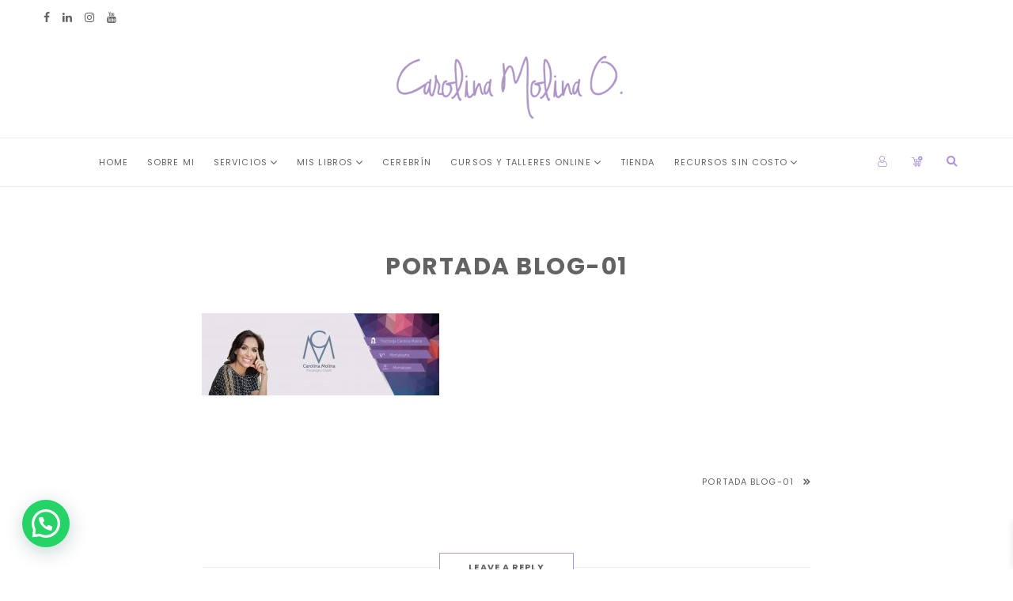

--- FILE ---
content_type: text/html; charset=UTF-8
request_url: https://www.carolinamolinao.com/portada-blog-01/
body_size: 15993
content:
<!DOCTYPE html>
<html dir="ltr" lang="es" prefix="og: https://ogp.me/ns#">
<head>
<meta charset="UTF-8">
<meta name="viewport" content="width=device-width, initial-scale=1">
<link rel="profile" href="http://gmpg.org/xfn/11">
<link rel="pingback" href="https://www.carolinamolinao.com/xmlrpc.php">

<title>portada blog-01 | Carolina Molina O.</title>
	<style>img:is([sizes="auto" i], [sizes^="auto," i]) { contain-intrinsic-size: 3000px 1500px }</style>
	
		<!-- All in One SEO 4.8.3.2 - aioseo.com -->
	<meta name="robots" content="max-image-preview:large" />
	<meta name="author" content="Carolina Molina"/>
	<meta name="google-site-verification" content="hMVWQ6nOIG7uMU3MYKpB1nAVuFNiI5aNRSXG0a4TtRE" />
	<link rel="canonical" href="https://www.carolinamolinao.com/portada-blog-01/" />
	<meta name="generator" content="All in One SEO (AIOSEO) 4.8.3.2" />
		<meta property="og:locale" content="es_ES" />
		<meta property="og:site_name" content="Carolina Molina O. | Psicóloga especialista en clínica y desarrollo infantil - Coach" />
		<meta property="og:type" content="article" />
		<meta property="og:title" content="portada blog-01 | Carolina Molina O." />
		<meta property="og:url" content="https://www.carolinamolinao.com/portada-blog-01/" />
		<meta property="og:image" content="https://www.carolinamolinao.com/wp-content/uploads/2020/07/cropped-Firma-Carolina-Molina-O-03.png" />
		<meta property="og:image:secure_url" content="https://www.carolinamolinao.com/wp-content/uploads/2020/07/cropped-Firma-Carolina-Molina-O-03.png" />
		<meta property="article:published_time" content="2017-04-29T23:00:33+00:00" />
		<meta property="article:modified_time" content="2017-04-29T23:00:33+00:00" />
		<meta name="twitter:card" content="summary" />
		<meta name="twitter:title" content="portada blog-01 | Carolina Molina O." />
		<meta name="twitter:image" content="https://www.carolinamolinao.com/wp-content/uploads/2020/07/cropped-Firma-Carolina-Molina-O-03.png" />
		<script type="application/ld+json" class="aioseo-schema">
			{"@context":"https:\/\/schema.org","@graph":[{"@type":"BreadcrumbList","@id":"https:\/\/www.carolinamolinao.com\/portada-blog-01\/#breadcrumblist","itemListElement":[{"@type":"ListItem","@id":"https:\/\/www.carolinamolinao.com#listItem","position":1,"name":"Home","item":"https:\/\/www.carolinamolinao.com","nextItem":{"@type":"ListItem","@id":"https:\/\/www.carolinamolinao.com\/portada-blog-01\/#listItem","name":"portada blog-01"}},{"@type":"ListItem","@id":"https:\/\/www.carolinamolinao.com\/portada-blog-01\/#listItem","position":2,"name":"portada blog-01","previousItem":{"@type":"ListItem","@id":"https:\/\/www.carolinamolinao.com#listItem","name":"Home"}}]},{"@type":"ItemPage","@id":"https:\/\/www.carolinamolinao.com\/portada-blog-01\/#itempage","url":"https:\/\/www.carolinamolinao.com\/portada-blog-01\/","name":"portada blog-01 | Carolina Molina O.","inLanguage":"es-ES","isPartOf":{"@id":"https:\/\/www.carolinamolinao.com\/#website"},"breadcrumb":{"@id":"https:\/\/www.carolinamolinao.com\/portada-blog-01\/#breadcrumblist"},"author":{"@id":"https:\/\/www.carolinamolinao.com\/author\/psicmo\/#author"},"creator":{"@id":"https:\/\/www.carolinamolinao.com\/author\/psicmo\/#author"},"datePublished":"2017-04-29T23:00:33+00:00","dateModified":"2017-04-29T23:00:33+00:00"},{"@type":"Organization","@id":"https:\/\/www.carolinamolinao.com\/#organization","name":"Carolina Molina O.","description":"Psic\u00f3loga especialista en cl\u00ednica y desarrollo infantil - Coach","url":"https:\/\/www.carolinamolinao.com\/","logo":{"@type":"ImageObject","url":"https:\/\/www.carolinamolinao.com\/wp-content\/uploads\/2020\/07\/cropped-Firma-Carolina-Molina-O-03.png","@id":"https:\/\/www.carolinamolinao.com\/portada-blog-01\/#organizationLogo","width":480,"height":240},"image":{"@id":"https:\/\/www.carolinamolinao.com\/portada-blog-01\/#organizationLogo"}},{"@type":"Person","@id":"https:\/\/www.carolinamolinao.com\/author\/psicmo\/#author","url":"https:\/\/www.carolinamolinao.com\/author\/psicmo\/","name":"Carolina Molina","image":{"@type":"ImageObject","@id":"https:\/\/www.carolinamolinao.com\/portada-blog-01\/#authorImage","url":"https:\/\/secure.gravatar.com\/avatar\/878c8cc085e6493bd1db16093dcb5248fe8b72ed06b9e032570f5aecd45efd7d?s=96&d=mm&r=g","width":96,"height":96,"caption":"Carolina Molina"}},{"@type":"WebSite","@id":"https:\/\/www.carolinamolinao.com\/#website","url":"https:\/\/www.carolinamolinao.com\/","name":"Carolina Molina O.","description":"Psic\u00f3loga especialista en cl\u00ednica y desarrollo infantil - Coach","inLanguage":"es-ES","publisher":{"@id":"https:\/\/www.carolinamolinao.com\/#organization"}}]}
		</script>
		<!-- All in One SEO -->

<link rel='dns-prefetch' href='//fonts.googleapis.com' />
<link rel="alternate" type="application/rss+xml" title="Carolina Molina O. &raquo; Feed" href="https://www.carolinamolinao.com/feed/" />
<link rel="alternate" type="application/rss+xml" title="Carolina Molina O. &raquo; Feed de los comentarios" href="https://www.carolinamolinao.com/comments/feed/" />
<link rel="alternate" type="application/rss+xml" title="Carolina Molina O. &raquo; Comentario portada blog-01 del feed" href="https://www.carolinamolinao.com/feed/?attachment_id=958" />
<script type="text/javascript">
/* <![CDATA[ */
window._wpemojiSettings = {"baseUrl":"https:\/\/s.w.org\/images\/core\/emoji\/16.0.1\/72x72\/","ext":".png","svgUrl":"https:\/\/s.w.org\/images\/core\/emoji\/16.0.1\/svg\/","svgExt":".svg","source":{"concatemoji":"https:\/\/www.carolinamolinao.com\/wp-includes\/js\/wp-emoji-release.min.js?ver=6.8.3"}};
/*! This file is auto-generated */
!function(s,n){var o,i,e;function c(e){try{var t={supportTests:e,timestamp:(new Date).valueOf()};sessionStorage.setItem(o,JSON.stringify(t))}catch(e){}}function p(e,t,n){e.clearRect(0,0,e.canvas.width,e.canvas.height),e.fillText(t,0,0);var t=new Uint32Array(e.getImageData(0,0,e.canvas.width,e.canvas.height).data),a=(e.clearRect(0,0,e.canvas.width,e.canvas.height),e.fillText(n,0,0),new Uint32Array(e.getImageData(0,0,e.canvas.width,e.canvas.height).data));return t.every(function(e,t){return e===a[t]})}function u(e,t){e.clearRect(0,0,e.canvas.width,e.canvas.height),e.fillText(t,0,0);for(var n=e.getImageData(16,16,1,1),a=0;a<n.data.length;a++)if(0!==n.data[a])return!1;return!0}function f(e,t,n,a){switch(t){case"flag":return n(e,"\ud83c\udff3\ufe0f\u200d\u26a7\ufe0f","\ud83c\udff3\ufe0f\u200b\u26a7\ufe0f")?!1:!n(e,"\ud83c\udde8\ud83c\uddf6","\ud83c\udde8\u200b\ud83c\uddf6")&&!n(e,"\ud83c\udff4\udb40\udc67\udb40\udc62\udb40\udc65\udb40\udc6e\udb40\udc67\udb40\udc7f","\ud83c\udff4\u200b\udb40\udc67\u200b\udb40\udc62\u200b\udb40\udc65\u200b\udb40\udc6e\u200b\udb40\udc67\u200b\udb40\udc7f");case"emoji":return!a(e,"\ud83e\udedf")}return!1}function g(e,t,n,a){var r="undefined"!=typeof WorkerGlobalScope&&self instanceof WorkerGlobalScope?new OffscreenCanvas(300,150):s.createElement("canvas"),o=r.getContext("2d",{willReadFrequently:!0}),i=(o.textBaseline="top",o.font="600 32px Arial",{});return e.forEach(function(e){i[e]=t(o,e,n,a)}),i}function t(e){var t=s.createElement("script");t.src=e,t.defer=!0,s.head.appendChild(t)}"undefined"!=typeof Promise&&(o="wpEmojiSettingsSupports",i=["flag","emoji"],n.supports={everything:!0,everythingExceptFlag:!0},e=new Promise(function(e){s.addEventListener("DOMContentLoaded",e,{once:!0})}),new Promise(function(t){var n=function(){try{var e=JSON.parse(sessionStorage.getItem(o));if("object"==typeof e&&"number"==typeof e.timestamp&&(new Date).valueOf()<e.timestamp+604800&&"object"==typeof e.supportTests)return e.supportTests}catch(e){}return null}();if(!n){if("undefined"!=typeof Worker&&"undefined"!=typeof OffscreenCanvas&&"undefined"!=typeof URL&&URL.createObjectURL&&"undefined"!=typeof Blob)try{var e="postMessage("+g.toString()+"("+[JSON.stringify(i),f.toString(),p.toString(),u.toString()].join(",")+"));",a=new Blob([e],{type:"text/javascript"}),r=new Worker(URL.createObjectURL(a),{name:"wpTestEmojiSupports"});return void(r.onmessage=function(e){c(n=e.data),r.terminate(),t(n)})}catch(e){}c(n=g(i,f,p,u))}t(n)}).then(function(e){for(var t in e)n.supports[t]=e[t],n.supports.everything=n.supports.everything&&n.supports[t],"flag"!==t&&(n.supports.everythingExceptFlag=n.supports.everythingExceptFlag&&n.supports[t]);n.supports.everythingExceptFlag=n.supports.everythingExceptFlag&&!n.supports.flag,n.DOMReady=!1,n.readyCallback=function(){n.DOMReady=!0}}).then(function(){return e}).then(function(){var e;n.supports.everything||(n.readyCallback(),(e=n.source||{}).concatemoji?t(e.concatemoji):e.wpemoji&&e.twemoji&&(t(e.twemoji),t(e.wpemoji)))}))}((window,document),window._wpemojiSettings);
/* ]]> */
</script>

<style id='wp-emoji-styles-inline-css' type='text/css'>

	img.wp-smiley, img.emoji {
		display: inline !important;
		border: none !important;
		box-shadow: none !important;
		height: 1em !important;
		width: 1em !important;
		margin: 0 0.07em !important;
		vertical-align: -0.1em !important;
		background: none !important;
		padding: 0 !important;
	}
</style>
<link rel='stylesheet' id='wp-block-library-css' href='https://www.carolinamolinao.com/wp-content/plugins/gutenberg/build/block-library/style.css?ver=20.7.0' type='text/css' media='all' />
<style id='classic-theme-styles-inline-css' type='text/css'>
/*! This file is auto-generated */
.wp-block-button__link{color:#fff;background-color:#32373c;border-radius:9999px;box-shadow:none;text-decoration:none;padding:calc(.667em + 2px) calc(1.333em + 2px);font-size:1.125em}.wp-block-file__button{background:#32373c;color:#fff;text-decoration:none}
</style>
<style id='joinchat-button-style-inline-css' type='text/css'>
.wp-block-joinchat-button{border:none!important;text-align:center}.wp-block-joinchat-button figure{display:table;margin:0 auto;padding:0}.wp-block-joinchat-button figcaption{font:normal normal 400 .6em/2em var(--wp--preset--font-family--system-font,sans-serif);margin:0;padding:0}.wp-block-joinchat-button .joinchat-button__qr{background-color:#fff;border:6px solid #25d366;border-radius:30px;box-sizing:content-box;display:block;height:200px;margin:auto;overflow:hidden;padding:10px;width:200px}.wp-block-joinchat-button .joinchat-button__qr canvas,.wp-block-joinchat-button .joinchat-button__qr img{display:block;margin:auto}.wp-block-joinchat-button .joinchat-button__link{align-items:center;background-color:#25d366;border:6px solid #25d366;border-radius:30px;display:inline-flex;flex-flow:row nowrap;justify-content:center;line-height:1.25em;margin:0 auto;text-decoration:none}.wp-block-joinchat-button .joinchat-button__link:before{background:transparent var(--joinchat-ico) no-repeat center;background-size:100%;content:"";display:block;height:1.5em;margin:-.75em .75em -.75em 0;width:1.5em}.wp-block-joinchat-button figure+.joinchat-button__link{margin-top:10px}@media (orientation:landscape)and (min-height:481px),(orientation:portrait)and (min-width:481px){.wp-block-joinchat-button.joinchat-button--qr-only figure+.joinchat-button__link{display:none}}@media (max-width:480px),(orientation:landscape)and (max-height:480px){.wp-block-joinchat-button figure{display:none}}

</style>
<link rel='stylesheet' id='contact-form-7-css' href='https://www.carolinamolinao.com/wp-content/plugins/contact-form-7/includes/css/styles.css?ver=6.0.6' type='text/css' media='all' />
<style id='global-styles-inline-css' type='text/css'>
:root{--wp--preset--aspect-ratio--square: 1;--wp--preset--aspect-ratio--4-3: 4/3;--wp--preset--aspect-ratio--3-4: 3/4;--wp--preset--aspect-ratio--3-2: 3/2;--wp--preset--aspect-ratio--2-3: 2/3;--wp--preset--aspect-ratio--16-9: 16/9;--wp--preset--aspect-ratio--9-16: 9/16;--wp--preset--color--black: #000000;--wp--preset--color--cyan-bluish-gray: #abb8c3;--wp--preset--color--white: #ffffff;--wp--preset--color--pale-pink: #f78da7;--wp--preset--color--vivid-red: #cf2e2e;--wp--preset--color--luminous-vivid-orange: #ff6900;--wp--preset--color--luminous-vivid-amber: #fcb900;--wp--preset--color--light-green-cyan: #7bdcb5;--wp--preset--color--vivid-green-cyan: #00d084;--wp--preset--color--pale-cyan-blue: #8ed1fc;--wp--preset--color--vivid-cyan-blue: #0693e3;--wp--preset--color--vivid-purple: #9b51e0;--wp--preset--gradient--vivid-cyan-blue-to-vivid-purple: linear-gradient(135deg,rgba(6,147,227,1) 0%,rgb(155,81,224) 100%);--wp--preset--gradient--light-green-cyan-to-vivid-green-cyan: linear-gradient(135deg,rgb(122,220,180) 0%,rgb(0,208,130) 100%);--wp--preset--gradient--luminous-vivid-amber-to-luminous-vivid-orange: linear-gradient(135deg,rgba(252,185,0,1) 0%,rgba(255,105,0,1) 100%);--wp--preset--gradient--luminous-vivid-orange-to-vivid-red: linear-gradient(135deg,rgba(255,105,0,1) 0%,rgb(207,46,46) 100%);--wp--preset--gradient--very-light-gray-to-cyan-bluish-gray: linear-gradient(135deg,rgb(238,238,238) 0%,rgb(169,184,195) 100%);--wp--preset--gradient--cool-to-warm-spectrum: linear-gradient(135deg,rgb(74,234,220) 0%,rgb(151,120,209) 20%,rgb(207,42,186) 40%,rgb(238,44,130) 60%,rgb(251,105,98) 80%,rgb(254,248,76) 100%);--wp--preset--gradient--blush-light-purple: linear-gradient(135deg,rgb(255,206,236) 0%,rgb(152,150,240) 100%);--wp--preset--gradient--blush-bordeaux: linear-gradient(135deg,rgb(254,205,165) 0%,rgb(254,45,45) 50%,rgb(107,0,62) 100%);--wp--preset--gradient--luminous-dusk: linear-gradient(135deg,rgb(255,203,112) 0%,rgb(199,81,192) 50%,rgb(65,88,208) 100%);--wp--preset--gradient--pale-ocean: linear-gradient(135deg,rgb(255,245,203) 0%,rgb(182,227,212) 50%,rgb(51,167,181) 100%);--wp--preset--gradient--electric-grass: linear-gradient(135deg,rgb(202,248,128) 0%,rgb(113,206,126) 100%);--wp--preset--gradient--midnight: linear-gradient(135deg,rgb(2,3,129) 0%,rgb(40,116,252) 100%);--wp--preset--font-size--small: 13px;--wp--preset--font-size--medium: 20px;--wp--preset--font-size--large: 36px;--wp--preset--font-size--x-large: 42px;--wp--preset--spacing--20: 0.44rem;--wp--preset--spacing--30: 0.67rem;--wp--preset--spacing--40: 1rem;--wp--preset--spacing--50: 1.5rem;--wp--preset--spacing--60: 2.25rem;--wp--preset--spacing--70: 3.38rem;--wp--preset--spacing--80: 5.06rem;--wp--preset--shadow--natural: 6px 6px 9px rgba(0, 0, 0, 0.2);--wp--preset--shadow--deep: 12px 12px 50px rgba(0, 0, 0, 0.4);--wp--preset--shadow--sharp: 6px 6px 0px rgba(0, 0, 0, 0.2);--wp--preset--shadow--outlined: 6px 6px 0px -3px rgba(255, 255, 255, 1), 6px 6px rgba(0, 0, 0, 1);--wp--preset--shadow--crisp: 6px 6px 0px rgba(0, 0, 0, 1);}:where(.is-layout-flex){gap: 0.5em;}:where(.is-layout-grid){gap: 0.5em;}body .is-layout-flex{display: flex;}.is-layout-flex{flex-wrap: wrap;align-items: center;}.is-layout-flex > :is(*, div){margin: 0;}body .is-layout-grid{display: grid;}.is-layout-grid > :is(*, div){margin: 0;}:where(.wp-block-columns.is-layout-flex){gap: 2em;}:where(.wp-block-columns.is-layout-grid){gap: 2em;}:where(.wp-block-post-template.is-layout-flex){gap: 1.25em;}:where(.wp-block-post-template.is-layout-grid){gap: 1.25em;}.has-black-color{color: var(--wp--preset--color--black) !important;}.has-cyan-bluish-gray-color{color: var(--wp--preset--color--cyan-bluish-gray) !important;}.has-white-color{color: var(--wp--preset--color--white) !important;}.has-pale-pink-color{color: var(--wp--preset--color--pale-pink) !important;}.has-vivid-red-color{color: var(--wp--preset--color--vivid-red) !important;}.has-luminous-vivid-orange-color{color: var(--wp--preset--color--luminous-vivid-orange) !important;}.has-luminous-vivid-amber-color{color: var(--wp--preset--color--luminous-vivid-amber) !important;}.has-light-green-cyan-color{color: var(--wp--preset--color--light-green-cyan) !important;}.has-vivid-green-cyan-color{color: var(--wp--preset--color--vivid-green-cyan) !important;}.has-pale-cyan-blue-color{color: var(--wp--preset--color--pale-cyan-blue) !important;}.has-vivid-cyan-blue-color{color: var(--wp--preset--color--vivid-cyan-blue) !important;}.has-vivid-purple-color{color: var(--wp--preset--color--vivid-purple) !important;}.has-black-background-color{background-color: var(--wp--preset--color--black) !important;}.has-cyan-bluish-gray-background-color{background-color: var(--wp--preset--color--cyan-bluish-gray) !important;}.has-white-background-color{background-color: var(--wp--preset--color--white) !important;}.has-pale-pink-background-color{background-color: var(--wp--preset--color--pale-pink) !important;}.has-vivid-red-background-color{background-color: var(--wp--preset--color--vivid-red) !important;}.has-luminous-vivid-orange-background-color{background-color: var(--wp--preset--color--luminous-vivid-orange) !important;}.has-luminous-vivid-amber-background-color{background-color: var(--wp--preset--color--luminous-vivid-amber) !important;}.has-light-green-cyan-background-color{background-color: var(--wp--preset--color--light-green-cyan) !important;}.has-vivid-green-cyan-background-color{background-color: var(--wp--preset--color--vivid-green-cyan) !important;}.has-pale-cyan-blue-background-color{background-color: var(--wp--preset--color--pale-cyan-blue) !important;}.has-vivid-cyan-blue-background-color{background-color: var(--wp--preset--color--vivid-cyan-blue) !important;}.has-vivid-purple-background-color{background-color: var(--wp--preset--color--vivid-purple) !important;}.has-black-border-color{border-color: var(--wp--preset--color--black) !important;}.has-cyan-bluish-gray-border-color{border-color: var(--wp--preset--color--cyan-bluish-gray) !important;}.has-white-border-color{border-color: var(--wp--preset--color--white) !important;}.has-pale-pink-border-color{border-color: var(--wp--preset--color--pale-pink) !important;}.has-vivid-red-border-color{border-color: var(--wp--preset--color--vivid-red) !important;}.has-luminous-vivid-orange-border-color{border-color: var(--wp--preset--color--luminous-vivid-orange) !important;}.has-luminous-vivid-amber-border-color{border-color: var(--wp--preset--color--luminous-vivid-amber) !important;}.has-light-green-cyan-border-color{border-color: var(--wp--preset--color--light-green-cyan) !important;}.has-vivid-green-cyan-border-color{border-color: var(--wp--preset--color--vivid-green-cyan) !important;}.has-pale-cyan-blue-border-color{border-color: var(--wp--preset--color--pale-cyan-blue) !important;}.has-vivid-cyan-blue-border-color{border-color: var(--wp--preset--color--vivid-cyan-blue) !important;}.has-vivid-purple-border-color{border-color: var(--wp--preset--color--vivid-purple) !important;}.has-vivid-cyan-blue-to-vivid-purple-gradient-background{background: var(--wp--preset--gradient--vivid-cyan-blue-to-vivid-purple) !important;}.has-light-green-cyan-to-vivid-green-cyan-gradient-background{background: var(--wp--preset--gradient--light-green-cyan-to-vivid-green-cyan) !important;}.has-luminous-vivid-amber-to-luminous-vivid-orange-gradient-background{background: var(--wp--preset--gradient--luminous-vivid-amber-to-luminous-vivid-orange) !important;}.has-luminous-vivid-orange-to-vivid-red-gradient-background{background: var(--wp--preset--gradient--luminous-vivid-orange-to-vivid-red) !important;}.has-very-light-gray-to-cyan-bluish-gray-gradient-background{background: var(--wp--preset--gradient--very-light-gray-to-cyan-bluish-gray) !important;}.has-cool-to-warm-spectrum-gradient-background{background: var(--wp--preset--gradient--cool-to-warm-spectrum) !important;}.has-blush-light-purple-gradient-background{background: var(--wp--preset--gradient--blush-light-purple) !important;}.has-blush-bordeaux-gradient-background{background: var(--wp--preset--gradient--blush-bordeaux) !important;}.has-luminous-dusk-gradient-background{background: var(--wp--preset--gradient--luminous-dusk) !important;}.has-pale-ocean-gradient-background{background: var(--wp--preset--gradient--pale-ocean) !important;}.has-electric-grass-gradient-background{background: var(--wp--preset--gradient--electric-grass) !important;}.has-midnight-gradient-background{background: var(--wp--preset--gradient--midnight) !important;}.has-small-font-size{font-size: var(--wp--preset--font-size--small) !important;}.has-medium-font-size{font-size: var(--wp--preset--font-size--medium) !important;}.has-large-font-size{font-size: var(--wp--preset--font-size--large) !important;}.has-x-large-font-size{font-size: var(--wp--preset--font-size--x-large) !important;}
:where(.wp-block-columns.is-layout-flex){gap: 2em;}:where(.wp-block-columns.is-layout-grid){gap: 2em;}
:root :where(.wp-block-pullquote){font-size: 1.5em;line-height: 1.6;}
:where(.wp-block-post-template.is-layout-flex){gap: 1.25em;}:where(.wp-block-post-template.is-layout-grid){gap: 1.25em;}
</style>
<link rel='stylesheet' id='smntcswcqb-style-css' href='https://www.carolinamolinao.com/wp-content/plugins/smntcs-woocommerce-quantity-buttons/style.css?ver=2.6' type='text/css' media='screen' />
<link rel='stylesheet' id='woocommerce-layout-css' href='https://www.carolinamolinao.com/wp-content/plugins/woocommerce/assets/css/woocommerce-layout.css?ver=9.8.6' type='text/css' media='all' />
<link rel='stylesheet' id='woocommerce-smallscreen-css' href='https://www.carolinamolinao.com/wp-content/plugins/woocommerce/assets/css/woocommerce-smallscreen.css?ver=9.8.6' type='text/css' media='only screen and (max-width: 768px)' />
<link rel='stylesheet' id='woocommerce-general-css' href='https://www.carolinamolinao.com/wp-content/plugins/woocommerce/assets/css/woocommerce.css?ver=9.8.6' type='text/css' media='all' />
<style id='woocommerce-inline-inline-css' type='text/css'>
.woocommerce form .form-row .required { visibility: visible; }
</style>
<link rel='stylesheet' id='woo-multi-currency-css' href='https://www.carolinamolinao.com/wp-content/plugins/woo-multi-currency/css/woo-multi-currency.min.css?ver=2.2.8' type='text/css' media='all' />
<style id='woo-multi-currency-inline-css' type='text/css'>
.woo-multi-currency .wmc-list-currencies .wmc-currency.wmc-active,.woo-multi-currency .wmc-list-currencies .wmc-currency:hover {background: #f78080 !important;}
		.woo-multi-currency .wmc-list-currencies .wmc-currency,.woo-multi-currency .wmc-title, .woo-multi-currency.wmc-price-switcher a {background: #212121 !important;}
		.woo-multi-currency .wmc-title, .woo-multi-currency .wmc-list-currencies .wmc-currency span,.woo-multi-currency .wmc-list-currencies .wmc-currency a,.woo-multi-currency.wmc-price-switcher a {color: #ffffff !important;}.woo-multi-currency.wmc-shortcode .wmc-currency{background-color:#ffffff;color:#212121}.woo-multi-currency.wmc-shortcode .wmc-currency.wmc-active,.woo-multi-currency.wmc-shortcode .wmc-current-currency{background-color:#ffffff;color:#212121}.woo-multi-currency.wmc-shortcode.vertical-currency-symbols-circle:not(.wmc-currency-trigger-click) .wmc-currency-wrapper:hover .wmc-sub-currency,.woo-multi-currency.wmc-shortcode.vertical-currency-symbols-circle.wmc-currency-trigger-click .wmc-sub-currency{animation: height_slide 100ms;}@keyframes height_slide {0% {height: 0;} 100% {height: 100%;} }
</style>
<link rel='stylesheet' id='wmc-flags-css' href='https://www.carolinamolinao.com/wp-content/plugins/woo-multi-currency/css/flags-64.min.css?ver=2.2.8' type='text/css' media='all' />
<link rel='stylesheet' id='brands-styles-css' href='https://www.carolinamolinao.com/wp-content/plugins/woocommerce/assets/css/brands.css?ver=9.8.6' type='text/css' media='all' />
<link rel='stylesheet' id='xoo-wsc-fonts-css' href='https://www.carolinamolinao.com/wp-content/plugins/side-cart-woocommerce/assets/css/xoo-wsc-fonts.css?ver=2.6.0' type='text/css' media='all' />
<link rel='stylesheet' id='xoo-wsc-style-css' href='https://www.carolinamolinao.com/wp-content/plugins/side-cart-woocommerce/assets/css/xoo-wsc-style.css?ver=2.6.0' type='text/css' media='all' />
<style id='xoo-wsc-style-inline-css' type='text/css'>



 

.xoo-wsc-footer{
	background-color: #ffffff;
	color: #000000;
	padding: 10px 20px;
	box-shadow: 0 -1px 10px #0000001a;
}

.xoo-wsc-footer, .xoo-wsc-footer a, .xoo-wsc-footer .amount{
	font-size: 18px;
}

.xoo-wsc-btn .amount{
	color: #000000}

.xoo-wsc-btn:hover .amount{
	color: #000000;
}

.xoo-wsc-ft-buttons-cont{
	grid-template-columns: auto;
}

.xoo-wsc-basket{
	bottom: 12px;
	right: 0px;
	background-color: #ffffff;
	color: #000000;
	box-shadow: 0 1px 4px 0;
	border-radius: 50%;
	display: flex;
	width: 60px;
	height: 60px;
}


.xoo-wsc-bki{
	font-size: 30px}

.xoo-wsc-items-count{
	top: -12px;
	left: -12px;
}

.xoo-wsc-items-count{
	background-color: #000000;
	color: #ffffff;
}

.xoo-wsc-container, .xoo-wsc-slider{
	max-width: 320px;
	right: -320px;
	top: 0;bottom: 0;
	bottom: 0;
	font-family: }


.xoo-wsc-cart-active .xoo-wsc-container, .xoo-wsc-slider-active .xoo-wsc-slider{
	right: 0;
}


.xoo-wsc-cart-active .xoo-wsc-basket{
	right: 320px;
}

.xoo-wsc-slider{
	right: -320px;
}

span.xoo-wsch-close {
    font-size: 16px;
    right: 10px;
}

.xoo-wsch-top{
	justify-content: center;
}

.xoo-wsch-text{
	font-size: 20px;
}

.xoo-wsc-header{
	color: #000000;
	background-color: #ffffff;
	border-bottom: 2px solid #eee;
}


.xoo-wsc-body{
	background-color: #ffffff;
}

.xoo-wsc-body, .xoo-wsc-body span.amount, .xoo-wsc-body a{
	font-size: 16px;
	color: #000000;
}

.xoo-wsc-product{
	padding: 20px 15px;
	margin: 0;
	border-radius: 0px;
	box-shadow: 0 0;
	background-color: transparent;
}

.xoo-wsc-img-col{
	width: 30%;
}
.xoo-wsc-sum-col{
	width: 70%;
}

.xoo-wsc-sum-col{
	justify-content: center;
}


/** Shortcode **/
.xoo-wsc-sc-count{
	background-color: #000000;
	color: #ffffff;
}

.xoo-wsc-sc-bki{
	font-size: 28px;
	color: 28;
}
.xoo-wsc-sc-cont{
	color: #000000;
}


.xoo-wsc-product dl.variation {
	display: block;
}
</style>
<link rel='stylesheet' id='wpfelix-fonts-css' href='https://fonts.googleapis.com/css?family=PT+Serif%3A400%2C400italic%2C700%2C700italic%7CPoppins%3A400%2C500%2C600&#038;subset=latin%2Clatin-ext&#038;ver=6.8.3' type='text/css' media='all' />
<link rel='stylesheet' id='font-awesome-css' href='https://www.carolinamolinao.com/wp-content/plugins/elementor/assets/lib/font-awesome/css/font-awesome.min.css?ver=4.7.0' type='text/css' media='all' />
<link rel='stylesheet' id='font-icons-css' href='https://www.carolinamolinao.com/wp-content/themes/wpfelix/css/icons.css?ver=4.6.3' type='text/css' media='all' />
<link rel='stylesheet' id='font-Poppins-css' href='https://fonts.googleapis.com/css?family=Poppins%3A400%2C700&#038;ver=4.6.3' type='text/css' media='all' />
<link rel='stylesheet' id='font-Tinos-css' href='https://fonts.googleapis.com/css2?family=Tinos%3Aital%2Cwght%400%2C400%3B0%2C700%3B1%2C700&#038;display=swap&#038;ver=4.6.3' type='text/css' media='all' />
<link rel='stylesheet' id='owl-carousel-css' href='https://www.carolinamolinao.com/wp-content/themes/wpfelix/css/owl.carousel.min.css?ver=2.1.0' type='text/css' media='all' />
<link rel='stylesheet' id='wpfelix-theme-css' href='https://www.carolinamolinao.com/wp-content/themes/wpfelix/css/theme.min.css?ver=9999' type='text/css' media='all' />
<style id='wpfelix-theme-inline-css' type='text/css'>
body{background-color:#fff}h1,h2,h3,h4,h5,h6,.list-social li a,blockquote:before,blockquote:after,cite,.search-submit,.posts-navigation .nav-previous a,.posts-navigation .nav-next a,.post-navigation .nav-previous a,.post-navigation .nav-next a,.comment-navigation .nav-previous a,.comment-navigation .nav-next a,.widget_recent_entries ul li a,.widget_recent_comments ul li a,.widget_categories ul li a,.widget_archive ul li a,.widget_recent_comments .comment-author-link,.widget_meta ul li a,.widget_nav_menu ul li a,.widget_pages ul li a,.widget_rss .rsswidget,.widget_tag_cloud .tagcloud a,.lower-alt-widget-area .widget_wpfelix_instagram .wpfelix-insta-usr>a:hover,.lower-alt-widget-area .widget_wpfelix_instagram .wpfelix-insta-usr>a:focus,ul.entry-meta-above a,ul.entry-share-links a,ul.entry-meta-below a,.tag-links a:hover,.tag-links a:focus,a#cancel-comment-reply-link,.comment-reply-link,.lead,.dropcap,.page-links>a,.color-highlight{color:#636363}#page:before,.widget_newsletterwidget,.widget_wpfelix_latest_tweets .owl-dot:hover,.widget_wpfelix_latest_tweets .owl-dot.active,.entry-icon{background-color:#636363}.search-field::-webkit-input-placeholder{color:#636363}.search-field:-moz-placeholder{color:#636363}.search-field::-moz-placeholder{color:#636363}.search-field:-ms-input-placeholder{color:#636363}a{color:#b096da}::-moz-selection{background-color:#b096da}::selection{background-color:#b096da}.sticky .entry-sticky-icon,.site-page-title:after,.widget_wpfelix_instagram .wpfelix-insta-usr>a:hover,.widget_wpfelix_instagram .wpfelix-insta-usr>a:focus,.widget_newsletterwidget .newsletter-submit,.entry-link a:hover,.entry-link a:focus,a.back-to-top-link:hover,a.back-to-top-link:focus{background-color:#b096da}.sidenav-container .search-field,.special-title .title-text,.comment-reply-title .title-text,.byuser .comment-author-image img,.bypostauthor .comment-author-image img,.widget-title,.widget_tag_cloud.use-theme-style .tagcloud a:hover,.widget_tag_cloud.use-theme-style .tagcloud a:focus,.widget_newsletterwidget .newsletter-submit,ul.side-menu li.hover>.submenu-toggle,ul.side-menu li .submenu-toggle:hover,.tag-links a:hover,.tag-links a:focus,.page-links>a:hover,.page-links>a:focus,.page-links>span,.byuser .comment-main:before,.bypostauthor .comment-main:before{border-color:#b096da}.widget_newsletterwidget .widget-title:after{border-bottom-color:#b096da}.list-social li a:hover,.list-social li a:focus,blockquote,.search-submit:hover,.search-submit:focus,.posts-navigation .nav-previous a:hover,.posts-navigation .nav-previous a:focus,.posts-navigation .nav-next a:hover,.posts-navigation .nav-next a:focus,.post-navigation .nav-previous a:hover,.post-navigation .nav-previous a:focus,.post-navigation .nav-next a:hover,.post-navigation .nav-next a:focus,.comment-navigation .nav-previous a:hover,.comment-navigation .nav-previous a:focus,.comment-navigation .nav-next a:hover,.comment-navigation .nav-next a:focus,.entry-title a:hover,.entry-title a:focus,.widget_recent_entries ul li a:hover,.widget_recent_entries ul li a:focus,.widget_recent_comments ul li a:hover,.widget_recent_comments ul li a:focus,.widget_archive ul li a:hover,.widget_archive ul li a:focus,.widget_pages ul li.current_page_ancestor>a,.widget_pages ul li.current_page_parent>a,.widget_pages ul li.current_page_item>a,.widget_pages ul li :hover,.widget_pages ul li :focus,.widget_categories ul li.current-cat-ancestor>a,.widget_categories ul li.current-cat>a,.widget_categories ul li a:hover,.widget_categories ul li a:focus,.widget_nav_menu ul li.current-menu-ancestor>a,.widget_nav_menu ul li.current-menu-parent>a,.widget_nav_menu ul li.current-menu-item>a,.widget_nav_menu ul li a:hover,.widget_nav_menu ul li a:focus,.widget_rss .rsswidget:hover,.widget_rss .rsswidget:focus,.widget_tag_cloud .tagcloud a:hover,.widget_tag_cloud .tagcloud a:focus,.widget_tag_cloud.use-theme-style .tagcloud a:hover,.widget_tag_cloud.use-theme-style .tagcloud a:focus,.widget_wpfelix_about .my-name,.widget_wpfelix_popular_posts .entry-posted-on a:hover,.widget_wpfelix_popular_posts .entry-posted-on a:focus,.widget_wpfelix_recent_posts .entry-posted-on a:hover,.widget_wpfelix_recent_posts .entry-posted-on a:focus,.widget_text.footer-text-menu a:hover,.widget_text.footer-text-menu a:focus,.widget_wpfelix_latest_tweets .tweet-at a:hover,.widget_wpfelix_latest_tweets .tweet-at a:focus,.widget_text.footer-text-menu a:hover,.widget_text.footer-text-menu a:focus,ul.side-menu li:hover>a,ul.side-menu li.hover>a,ul.side-menu li.current_page_item>a,ul.side-menu li.current-menu-item>a,ul.side-menu li.current_page_ancestor>a,ul.side-menu li.current-menu-ancestor>a,ul.side-menu li.current-menu-parent>a,ul.side-menu li.current_page_item>.submenu-toggle,ul.side-menu li.current-menu-item>.submenu-toggle,ul.side-menu li.current_page_ancestor>.submenu-toggle,ul.side-menu li.current-menu-ancestor>.submenu-toggle,ul.side-menu li.current-menu-parent>.submenu-toggle,ul.side-menu li.hover>.submenu-toggle,ul.side-menu li .submenu-toggle:hover,ul.entry-meta-above a:hover,ul.entry-meta-above a:focus,ul.post-categories a:hover,ul.post-categories a:focus,ul.entry-share-links a:hover,ul.entry-share-links a:focus,ul.entry-meta-below a:hover,ul.entry-meta-below a:focus,.entry-related .entry-posted-on a:hover,.entry-related .entry-posted-on a:focus,.slider-item-full ul.entry-meta-above a:hover,.slider-item-full ul.entry-meta-above a:focus,.slider-item-full ul.post-categories a:hover,.slider-item-full ul.post-categories a:focus,.slider-item-full-grid ul.entry-meta-above a:hover,.slider-item-full-grid ul.entry-meta-above a:focus,.slider-item-full-grid ul.post-categories a:hover,.slider-item-full-grid ul.post-categories a:focus,a#cancel-comment-reply-link:hover,a#cancel-comment-reply-link:focus,.comment-reply-link:hover,.comment-reply-link:focus,.page-links>a:hover,.page-links>a:focus,.page-links>span,.posts-page-links>a:hover,.posts-page-links>a:focus,.posts-page-links>span.current,.color-accent{color:#b096da}.button{background-color:#b096da}.button:hover,.button:focus{background-color:#636363}.button-alt{background-color:#636363}.button-alt:hover,.button-alt:focus{background-color:#b096da}ul.primary-menu>li>a,ul.primary-menu ul>li>a,.main-navigation .list-social a,.main-navigation .button-toggle{color:#636363}ul.primary-menu>li:hover>a,ul.primary-menu>li.hover>a,ul.primary-menu>li.current_page_item>a,ul.primary-menu>li.current-menu-item>a,ul.primary-menu>li.current_page_ancestor>a,ul.primary-menu>li.current-menu-ancestor>a,ul.primary-menu>li.current-menu-parent>a,.main-navigation .list-social a:hover,.main-navigation .list-social a:focus,.main-navigation .button-toggle:hover,.main-navigation .button-toggle:focus,.main-navigation .button-toggle.active{color:#b096da}ul.primary-menu ul{border-top-color:#b096da}ul.primary-menu ul>li>a{color:#636363}ul.primary-menu ul>li:hover>a,ul.primary-menu ul>li.hover>a,ul.primary-menu ul>li.current_page_item>a,ul.primary-menu ul>li.current-menu-item>a,ul.primary-menu ul>li.current_page_ancestor>a,ul.primary-menu ul>li.current-menu-ancestor>a,ul.primary-menu ul>li.current-menu-parent>a{color:#b096da}.site-branding{padding-top:51px}.site-branding{padding-bottom:24px}.widget.jetpack_subscription_widget{background-color:#636363}.widget.jetpack_subscription_widget input[type="email"]{color:}.widget.jetpack_subscription_widget input[type="email"]:focus{color:#636363}.widget.jetpack_subscription_widget .widget-title:after{border-bottom-color:#b096da !important}.widget.jetpack_subscription_widget #subscribe-submit input[type="submit"]{color:;background-color:#b096da}.widget.jetpack_subscription_widget #subscribe-submit input[type="submit"]:hover,.widget.jetpack_subscription_widget #subscribe-submit input[type="submit"]:focus{color:;background-color:#636363}.widget_rss_links a,.widget_top-posts a{color:#636363}.widget_rss_links a:hover,.widget_rss_links a:focus,.widget_top-posts a:hover,.widget_top-posts a:focus{color:#b096da}#infinite-handle>span button:hover,#infinite-handle>span button:focus{color:#b096da}.infinite-scroll-page-num{background-color:}.infinite-loader:before{box-shadow:inset 0 0 0 4px #b096da}
</style>
<link rel='stylesheet' id='wpfelix-main-css-css' href='https://www.carolinamolinao.com/wp-content/themes/wpfelix/css/main.css?ver=9999' type='text/css' media='all' />
<link rel='stylesheet' id='wpfelix-jetpack-css' href='https://www.carolinamolinao.com/wp-content/themes/wpfelix/css/jetpack.css?ver=6.8.3' type='text/css' media='all' />
<link rel='stylesheet' id='wpfelix-style-css' href='https://www.carolinamolinao.com/wp-content/themes/wpfelix/style.css?ver=6.8.3' type='text/css' media='all' />
<link rel='stylesheet' id='joinchat-css' href='https://www.carolinamolinao.com/wp-content/plugins/creame-whatsapp-me/public/css/joinchat-btn.min.css?ver=5.2.4' type='text/css' media='all' />
<style id='joinchat-inline-css' type='text/css'>
.joinchat{--red:37;--green:211;--blue:102;--bw:100}
</style>
<script type="text/javascript" src="https://www.carolinamolinao.com/wp-content/plugins/gutenberg/build/hooks/index.min.js?ver=84e753e2b66eb7028d38" id="wp-hooks-js"></script>
<script type="text/javascript" src="https://www.carolinamolinao.com/wp-content/plugins/gutenberg/build/i18n/index.min.js?ver=bd5a2533e717a1043151" id="wp-i18n-js"></script>
<script type="text/javascript" id="wp-i18n-js-after">
/* <![CDATA[ */
wp.i18n.setLocaleData( { 'text direction\u0004ltr': [ 'ltr' ] } );
/* ]]> */
</script>
<script type="text/javascript" src="https://www.carolinamolinao.com/wp-includes/js/jquery/jquery.min.js?ver=3.7.1" id="jquery-core-js"></script>
<script type="text/javascript" src="https://www.carolinamolinao.com/wp-includes/js/jquery/jquery-migrate.min.js?ver=3.4.1" id="jquery-migrate-js"></script>
<script type="text/javascript" src="https://www.carolinamolinao.com/wp-content/plugins/woocommerce/assets/js/jquery-blockui/jquery.blockUI.min.js?ver=2.7.0-wc.9.8.6" id="jquery-blockui-js" defer="defer" data-wp-strategy="defer"></script>
<script type="text/javascript" id="wc-add-to-cart-js-extra">
/* <![CDATA[ */
var wc_add_to_cart_params = {"ajax_url":"\/wp-admin\/admin-ajax.php","wc_ajax_url":"\/?wc-ajax=%%endpoint%%","i18n_view_cart":"Ver carrito","cart_url":"https:\/\/www.carolinamolinao.com\/carrito\/","is_cart":"","cart_redirect_after_add":"no"};
/* ]]> */
</script>
<script type="text/javascript" src="https://www.carolinamolinao.com/wp-content/plugins/woocommerce/assets/js/frontend/add-to-cart.min.js?ver=9.8.6" id="wc-add-to-cart-js" defer="defer" data-wp-strategy="defer"></script>
<script type="text/javascript" src="https://www.carolinamolinao.com/wp-content/plugins/woocommerce/assets/js/js-cookie/js.cookie.min.js?ver=2.1.4-wc.9.8.6" id="js-cookie-js" defer="defer" data-wp-strategy="defer"></script>
<script type="text/javascript" id="woocommerce-js-extra">
/* <![CDATA[ */
var woocommerce_params = {"ajax_url":"\/wp-admin\/admin-ajax.php","wc_ajax_url":"\/?wc-ajax=%%endpoint%%","i18n_password_show":"Mostrar contrase\u00f1a","i18n_password_hide":"Ocultar contrase\u00f1a"};
/* ]]> */
</script>
<script type="text/javascript" src="https://www.carolinamolinao.com/wp-content/plugins/woocommerce/assets/js/frontend/woocommerce.min.js?ver=9.8.6" id="woocommerce-js" defer="defer" data-wp-strategy="defer"></script>
<script type="text/javascript" id="woo-multi-currency-js-extra">
/* <![CDATA[ */
var wooMultiCurrencyParams = {"enableCacheCompatible":"0","ajaxUrl":"https:\/\/www.carolinamolinao.com\/wp-admin\/admin-ajax.php","extra_params":[],"current_currency":"COP","woo_subscription":""};
/* ]]> */
</script>
<script type="text/javascript" src="https://www.carolinamolinao.com/wp-content/plugins/woo-multi-currency/js/woo-multi-currency.min.js?ver=2.2.8" id="woo-multi-currency-js"></script>
<link rel="https://api.w.org/" href="https://www.carolinamolinao.com/wp-json/" /><link rel="alternate" title="JSON" type="application/json" href="https://www.carolinamolinao.com/wp-json/wp/v2/media/958" /><link rel="EditURI" type="application/rsd+xml" title="RSD" href="https://www.carolinamolinao.com/xmlrpc.php?rsd" />
<meta name="generator" content="WordPress 6.8.3" />
<meta name="generator" content="WooCommerce 9.8.6" />
<link rel='shortlink' href='https://www.carolinamolinao.com/?p=958' />
<link rel="alternate" title="oEmbed (JSON)" type="application/json+oembed" href="https://www.carolinamolinao.com/wp-json/oembed/1.0/embed?url=https%3A%2F%2Fwww.carolinamolinao.com%2Fportada-blog-01%2F" />
<link rel="alternate" title="oEmbed (XML)" type="text/xml+oembed" href="https://www.carolinamolinao.com/wp-json/oembed/1.0/embed?url=https%3A%2F%2Fwww.carolinamolinao.com%2Fportada-blog-01%2F&#038;format=xml" />
	<link rel="preconnect" href="https://fonts.googleapis.com">
	<link rel="preconnect" href="https://fonts.gstatic.com">
	<meta name="google-site-verification" content="s5PZqgWirkCr0nvOklKHo-62nLixXZfgb9n3Ua0cFMA" /><meta name="facebook-domain-verification" content="h9afv94utefk6m62dz2a1a55ytbr00" />
	<noscript><style>.woocommerce-product-gallery{ opacity: 1 !important; }</style></noscript>
	<meta name="generator" content="Elementor 3.28.4; features: additional_custom_breakpoints, e_local_google_fonts; settings: css_print_method-external, google_font-enabled, font_display-auto">

<!-- Meta Pixel Code -->
<script type='text/javascript'>
!function(f,b,e,v,n,t,s){if(f.fbq)return;n=f.fbq=function(){n.callMethod?
n.callMethod.apply(n,arguments):n.queue.push(arguments)};if(!f._fbq)f._fbq=n;
n.push=n;n.loaded=!0;n.version='2.0';n.queue=[];t=b.createElement(e);t.async=!0;
t.src=v;s=b.getElementsByTagName(e)[0];s.parentNode.insertBefore(t,s)}(window,
document,'script','https://connect.facebook.net/en_US/fbevents.js?v=next');
</script>
<!-- End Meta Pixel Code -->

      <script type='text/javascript'>
        var url = window.location.origin + '?ob=open-bridge';
        fbq('set', 'openbridge', '1870838767005584', url);
      </script>
    <script type='text/javascript'>fbq('init', '1870838767005584', {}, {
    "agent": "wordpress-6.8.3-3.0.16"
})</script><script type='text/javascript'>
    fbq('track', 'PageView', []);
  </script>
<!-- Meta Pixel Code -->
<noscript>
<img height="1" width="1" style="display:none" alt="fbpx"
src="https://www.facebook.com/tr?id=1870838767005584&ev=PageView&noscript=1" />
</noscript>
<!-- End Meta Pixel Code -->
			<script  type="text/javascript">
				!function(f,b,e,v,n,t,s){if(f.fbq)return;n=f.fbq=function(){n.callMethod?
					n.callMethod.apply(n,arguments):n.queue.push(arguments)};if(!f._fbq)f._fbq=n;
					n.push=n;n.loaded=!0;n.version='2.0';n.queue=[];t=b.createElement(e);t.async=!0;
					t.src=v;s=b.getElementsByTagName(e)[0];s.parentNode.insertBefore(t,s)}(window,
					document,'script','https://connect.facebook.net/en_US/fbevents.js');
			</script>
			<!-- WooCommerce Facebook Integration Begin -->
			<script  type="text/javascript">

				fbq('init', '1870838767005584', {}, {
    "agent": "woocommerce-9.8.6-3.4.8"
});

				fbq( 'track', 'PageView', {
    "source": "woocommerce",
    "version": "9.8.6",
    "pluginVersion": "3.4.8"
} );

				document.addEventListener( 'DOMContentLoaded', function() {
					// Insert placeholder for events injected when a product is added to the cart through AJAX.
					document.body.insertAdjacentHTML( 'beforeend', '<div class=\"wc-facebook-pixel-event-placeholder\"></div>' );
				}, false );

			</script>
			<!-- WooCommerce Facebook Integration End -->
						<style>
				.e-con.e-parent:nth-of-type(n+4):not(.e-lazyloaded):not(.e-no-lazyload),
				.e-con.e-parent:nth-of-type(n+4):not(.e-lazyloaded):not(.e-no-lazyload) * {
					background-image: none !important;
				}
				@media screen and (max-height: 1024px) {
					.e-con.e-parent:nth-of-type(n+3):not(.e-lazyloaded):not(.e-no-lazyload),
					.e-con.e-parent:nth-of-type(n+3):not(.e-lazyloaded):not(.e-no-lazyload) * {
						background-image: none !important;
					}
				}
				@media screen and (max-height: 640px) {
					.e-con.e-parent:nth-of-type(n+2):not(.e-lazyloaded):not(.e-no-lazyload),
					.e-con.e-parent:nth-of-type(n+2):not(.e-lazyloaded):not(.e-no-lazyload) * {
						background-image: none !important;
					}
				}
			</style>
			<link rel="icon" href="https://www.carolinamolinao.com/wp-content/uploads/2018/09/cropped-logo-3-04-32x32.jpg" sizes="32x32" />
<link rel="icon" href="https://www.carolinamolinao.com/wp-content/uploads/2018/09/cropped-logo-3-04-192x192.jpg" sizes="192x192" />
<link rel="apple-touch-icon" href="https://www.carolinamolinao.com/wp-content/uploads/2018/09/cropped-logo-3-04-180x180.jpg" />
<meta name="msapplication-TileImage" content="https://www.carolinamolinao.com/wp-content/uploads/2018/09/cropped-logo-3-04-270x270.jpg" />
	<style id="egf-frontend-styles" type="text/css">
		p {font-size: 20px;line-height: 1.5;} h1 {font-size: 23px;} h2 {} h3 {} h4 {} h5 {} h6 {} 	</style>
	</head>

<body class="attachment wp-singular attachment-template-default single single-attachment postid-958 attachmentid-958 attachment-jpeg wp-custom-logo wp-theme-wpfelix theme-wpfelix fl-builder-lite-2-9-1-1 fl-no-js woocommerce-no-js eio-default woocommerce-multi-currency-COP elementor-default elementor-kit-3468">
<div id="page" class="site">
    <a class="skip-link screen-reader-text" href="#main">Skip to content</a>

    <header id="masthead" class="site-header" role="banner">
                <div class="site-branding" >
            <div class="grid-container text-center">
                <a href="https://www.carolinamolinao.com/" class="custom-logo-link" rel="home"><img fetchpriority="high" width="480" height="240" src="https://www.carolinamolinao.com/wp-content/uploads/2020/07/cropped-Firma-Carolina-Molina-O-03.png" class="custom-logo" alt="Carolina Molina O." decoding="async" /></a>                    <p class="site-title screen-reader-text"><a href="https://www.carolinamolinao.com/" rel="home">Carolina Molina O.</a></p>
                                    <p class="site-description screen-reader-text">Psicóloga especialista en clínica y desarrollo infantil &#8211; Coach</p>
                            </div>
        </div><!-- .site-branding -->
        <nav id="site-navigation" class="main-navigation main-nav-bottom main-nav-center main-nav-social-left main-nav-extras-right" role="navigation"
     data-fixed="true"     data-fixed-mobile="true">
    <div class="grid-container">
        <div class="extra-menu-container">
            <div class="dropdown">
                <a class="dropdown-toggle" id="dropdownUser" data-toggle="dropdown" aria-haspopup="true" aria-expanded="true">
                    <span class="icon-user-1"></span>
                </a>
                <ul class="dropdown-menu" aria-labelledby="dropdownUser">
                                            <li class="menu-item menu-item-type-post_type menu-item-object-page menu-item-9682">
                            <a href="https://www.carolinamolinao.com/mi-cuenta">Iniciar sesión</a>
                        </li>
                                    </ul>
            </div>
            <div class="carrito">
                <a href="#"><span class="icon-add-to-cart"></span></a>
            </div>
            <ul class="list-extra-menu">
                                <li>
                    <button class="button-toggle search-toggle" aria-controls="mastsearch" aria-expanded="false">
                        <span class="screen-reader-text">Search toggle</span>
                    </button>
                    <div id="mastsearch" class="site-search" role="search" aria-expanded="false"><form role="search" method="get" class="search-form" action="https://www.carolinamolinao.com/">
    <label>
        <span class="screen-reader-text">Search for:</span>
        <input type="search" class="form-field search-field" placeholder="Buscar..." value="" name="s" />
    </label>
    <input type="hidden" name="post_type" value="products" />
    <button type="submit" class="search-submit"><i class="fa fa-search"></i></button>
</form></div>
                </li>
                                                <li class="grid-hide-l grid-hide-xl">
                    <button class="button-toggle menu-toggle" aria-controls="mastmenu" aria-expanded="false">
                        <span class="screen-reader-text">Primary Menu</span>
                    </button>
                </li>
            </ul>
            
        </div>
                <div class="social-menu-container">
            <ul class="list-social"><li class="facebook"><a href="https://web.facebook.com/carolina.molina.o/" title="Facebook" target="_blank"><i class="fa fa-facebook"></i></a></li><li class="linkedin"><a href="http://www.linkedin.com/in/carolina-molina-o" title="Linkedin" target="_blank"><i class="fa fa-linkedin"></i></a></li><li class="instagram"><a href="https://www.instagram.com/carolina.molina.o/" title="Instagram" target="_blank"><i class="fa fa-instagram"></i></a></li><li class="youtube"><a href="https://www.youtube.com/user/CaroMolinaCM" title="Youtube" target="_blank"><i class="fa fa-youtube"></i></a></li></ul>        </div>
                <div id="mastmenu" role="menu" class="primary-menu-container" aria-expanded="false">
            <button class="button-toggle menu-toggle-close" aria-controls="mastmenu" aria-expanded="false">
                <span class="screen-reader-text">Close Primary Menu</span>
            </button>
        <ul id="primary-menu" class="primary-menu"><li id="menu-item-2546" class="menu-item menu-item-type-custom menu-item-object-custom menu-item-home menu-item-2546"><a href="https://www.carolinamolinao.com">HOME</a></li>
<li id="menu-item-1791" class="menu-item menu-item-type-post_type menu-item-object-page menu-item-1791"><a href="https://www.carolinamolinao.com/carolinamolina/">SOBRE MI</a></li>
<li id="menu-item-6499" class="menu-item menu-item-type-custom menu-item-object-custom menu-item-has-children menu-item-6499"><a href="#">SERVICIOS</a>
<ul class="sub-menu">
	<li id="menu-item-6498" class="menu-item menu-item-type-post_type menu-item-object-page menu-item-6498"><a href="https://www.carolinamolinao.com/conferencias-talleres/">CONFERENCIAS / TALLERES</a></li>
	<li id="menu-item-6500" class="menu-item menu-item-type-post_type menu-item-object-page menu-item-6500"><a href="https://www.carolinamolinao.com/asesoria-en-linea/">ASESORÍA EN LÍNEA</a></li>
</ul>
</li>
<li id="menu-item-3645" class="menu-item menu-item-type-custom menu-item-object-custom menu-item-has-children menu-item-3645"><a href="#">MIS LIBROS</a>
<ul class="sub-menu">
	<li id="menu-item-6616" class="menu-item menu-item-type-custom menu-item-object-custom menu-item-has-children menu-item-6616"><a href="#">LIBROS PARA ADULTOS</a>
	<ul class="sub-menu">
		<li id="menu-item-2828" class="menu-item menu-item-type-custom menu-item-object-custom menu-item-2828"><a href="https://www.carolinamolinao.com/guiaparaunamamamillennial/">«Guía para una mamá millennial»</a></li>
		<li id="menu-item-4163" class="menu-item menu-item-type-post_type menu-item-object-page menu-item-4163"><a href="https://www.carolinamolinao.com/directorio-libro-crianza-desobediente-educar-desde-el-buen-trato/">«CRIANZA desOBEDIENTE. Educar desde el buen trato»</a></li>
	</ul>
</li>
	<li id="menu-item-6617" class="menu-item menu-item-type-custom menu-item-object-custom menu-item-has-children menu-item-6617"><a href="#">CUENTOS PARA NIÑOS</a>
	<ul class="sub-menu">
		<li id="menu-item-7694" class="menu-item menu-item-type-post_type menu-item-object-page menu-item-7694"><a href="https://www.carolinamolinao.com/cerebrin-siente-frustracion-cuando-las-cosas-se-salen-de-control/">Cerebrín siente FRUSTRACIÓN cuando las cosas se salen de control</a></li>
		<li id="menu-item-6615" class="menu-item menu-item-type-post_type menu-item-object-page menu-item-6615"><a href="https://www.carolinamolinao.com/cuento-cerebrin-va-al-cole-y-siente-ansiedad/">«Cerebrín va al cole y siente Ansiedad»</a></li>
		<li id="menu-item-6122" class="menu-item menu-item-type-post_type menu-item-object-page menu-item-6122"><a href="https://www.carolinamolinao.com/las-emociones-de-cerebrin-rabia/">«Las emociones de Cerebrín. RABIA»</a></li>
		<li id="menu-item-4821" class="menu-item menu-item-type-custom menu-item-object-custom menu-item-4821"><a href="https://www.carolinamolinao.com/flashcards-cerebrin/">«Flashcards Cerebrín y sus emociones»</a></li>
	</ul>
</li>
</ul>
</li>
<li id="menu-item-5520" class="menu-item menu-item-type-post_type menu-item-object-page menu-item-5520"><a href="https://www.carolinamolinao.com/flashcards-cerebrin-y-sus-emociones/">CEREBRÍN</a></li>
<li id="menu-item-3612" class="menu-item menu-item-type-custom menu-item-object-custom menu-item-has-children menu-item-3612"><a href="#">CURSOS Y TALLERES ONLINE</a>
<ul class="sub-menu">
	<li id="menu-item-7067" class="menu-item menu-item-type-post_type menu-item-object-page menu-item-7067"><a href="https://www.carolinamolinao.com/tallerenlinea/">Taller en línea</a></li>
	<li id="menu-item-3646" class="menu-item menu-item-type-custom menu-item-object-custom menu-item-3646"><a href="https://pay.hotmart.com/G54440405W?checkoutMode=10&#038;bid=1635390817291">Conociendo a mi bebé</a></li>
	<li id="menu-item-3647" class="menu-item menu-item-type-custom menu-item-object-custom menu-item-3647"><a href="https://pay.hotmart.com/U14870772I?checkoutMode=10&#038;bid=1635390859525">Pataletas</a></li>
	<li id="menu-item-3648" class="menu-item menu-item-type-custom menu-item-object-custom menu-item-3648"><a href="https://pay.hotmart.com/E52823139Q?checkoutMode=10">Crianza Asertiva</a></li>
</ul>
</li>
<li id="menu-item-3261" class="menu-item menu-item-type-custom menu-item-object-custom menu-item-3261"><a href="https://www.carolinamolinao.com/tienda">TIENDA</a></li>
<li id="menu-item-3023" class="menu-item menu-item-type-custom menu-item-object-custom menu-item-has-children menu-item-3023"><a href="#">RECURSOS SIN COSTO</a>
<ul class="sub-menu">
	<li id="menu-item-3185" class="menu-item menu-item-type-post_type menu-item-object-page menu-item-3185"><a href="https://www.carolinamolinao.com/minicurso-en-linea-mi-hijo-mi-regalo/">Mini curso en línea «Mi hijo, mi regalo»</a></li>
	<li id="menu-item-3248" class="menu-item menu-item-type-post_type menu-item-object-page menu-item-3248"><a href="https://www.carolinamolinao.com/recursos-de-valor-gratuitos/">Recursos de valor gratuitos</a></li>
</ul>
</li>
</ul>        </div>
    </div>
</nav><!-- #site-navigation -->    </header><!-- #masthead -->
        <div id="content" class="site-content">
<div class="grid-container">
    <div class="grid">
        <div id="primary" class="content-area without-sidebar grid-l10 grid-offset-l1 grid-xl8 grid-offset-xl2">
            <main id="main" class="site-main" role="main">

            
<article id="post-958" class="post-layout-full post-958 attachment type-attachment status-inherit hentry">
    <header class="entry-header">
        <h2 class="entry-title">portada blog-01</h2>    </header><!-- .entry-header -->
    <div class="entry-content">
        <p class="attachment"><a href='https://www.carolinamolinao.com/wp-content/uploads/2017/04/portada-blog-01.jpg'><img decoding="async" width="300" height="104" src="https://www.carolinamolinao.com/wp-content/uploads/2017/04/portada-blog-01-300x104.jpg" class="attachment-medium size-medium" alt="" srcset="https://www.carolinamolinao.com/wp-content/uploads/2017/04/portada-blog-01-300x104.jpg 300w, https://www.carolinamolinao.com/wp-content/uploads/2017/04/portada-blog-01-768x266.jpg 768w, https://www.carolinamolinao.com/wp-content/uploads/2017/04/portada-blog-01-1024x355.jpg 1024w, https://www.carolinamolinao.com/wp-content/uploads/2017/04/portada-blog-01-900x312.jpg 900w, https://www.carolinamolinao.com/wp-content/uploads/2017/04/portada-blog-01-1280x444.jpg 1280w" sizes="(max-width: 300px) 100vw, 300px" /></a></p>
    </div><!-- .entry-content -->

    <footer class="entry-footer">
            </footer><!-- .entry-footer -->
</article><!-- #post-## -->

	<nav class="navigation post-navigation" aria-label="Entradas">
		<h2 class="screen-reader-text">Navegación de entradas</h2>
		<div class="nav-links"><div class="nav-previous"><a href="https://www.carolinamolinao.com/portada-blog-01/" rel="prev">portada blog-01</a></div></div>
	</nav>
<div id="comments" class="comments-area">
    
    	<div id="respond" class="comment-respond">
		<div class="reply-title-wrap"><h3 id="reply-title" class="comment-reply-title"><span class="left-border"></span>
            <span class="title-text">Leave A Reply</span>
            <span class="right-border"></span></h3><div class="cancel-reply-link-wrapper"><a rel="nofollow" id="cancel-comment-reply-link" href="/portada-blog-01/#respond" style="display:none;">Cancel Reply</a></div></div><p class="must-log-in">Lo siento, debes estar <a href="https://www.carolinamolinao.com/wp-login.php?redirect_to=https%3A%2F%2Fwww.carolinamolinao.com%2Fportada-blog-01%2F">conectado</a> para publicar un comentario.</p>	</div><!-- #respond -->
	</div><!-- #comments -->

            </main><!-- #main -->
        </div><!-- #primary -->
            </div>
</div>
    </div><!-- #content -->
        <footer id="colophon" class="site-footer" role="contentinfo">
        <div class="site-info">
            <div class="grid-container">
                <div class="grid">
                    <div class="grid-l3 grid-m8 grid-s10 grid-offset-l0 grid-offset-m2 grid-offset-s1">
                        <div class="footer-logo"><a href="https://www.carolinamolinao.com/" class="footer-logo-link"><img class="footer-logo-img" src="https://www.carolinamolinao.com/wp-content/uploads/2019/04/cropped-Firma-Carolina-Molina-O-04.png" alt="footer-logo"/></a></div>                    </div>
                    <div class="grid-l6 text-center">
                        <div class="footer-text-container"><div class="footer-copyright">Copyright © 2018 Carolina molina . Todos los derechos reservados</div></div>                    </div>
                    <div class="grid-l3 grid-m8 grid-s10 grid-offset-l0 grid-offset-m2 grid-offset-s1">
                        <ul class="list-social"><li class="facebook"><a href="https://web.facebook.com/carolina.molina.o/" title="Facebook" target="_blank"><i class="fa fa-facebook"></i></a></li><li class="linkedin"><a href="http://www.linkedin.com/in/carolina-molina-o" title="Linkedin" target="_blank"><i class="fa fa-linkedin"></i></a></li><li class="instagram"><a href="https://www.instagram.com/carolina.molina.o/" title="Instagram" target="_blank"><i class="fa fa-instagram"></i></a></li><li class="youtube"><a href="https://www.youtube.com/user/CaroMolinaCM" title="Youtube" target="_blank"><i class="fa fa-youtube"></i></a></li></ul>                    </div>
                </div>
            </div>
        </div><!-- .site-info -->
    </footer><!-- #colophon -->
    </div><!-- #page -->

<script type="speculationrules">
{"prefetch":[{"source":"document","where":{"and":[{"href_matches":"\/*"},{"not":{"href_matches":["\/wp-*.php","\/wp-admin\/*","\/wp-content\/uploads\/*","\/wp-content\/*","\/wp-content\/plugins\/*","\/wp-content\/themes\/wpfelix\/*","\/*\\?(.+)"]}},{"not":{"selector_matches":"a[rel~=\"nofollow\"]"}},{"not":{"selector_matches":".no-prefetch, .no-prefetch a"}}]},"eagerness":"conservative"}]}
</script>
        <div class="woo-multi-currency wmc-right style-1 wmc-bottom wmc-sidebar">
            <div class="wmc-list-currencies">
				                    <div class="wmc-title">
						Seleccionar moneda                    </div>
				                    <div class="wmc-currency wmc-active"
                         data-currency="COP">
						                        <span class="wmc-currency-symbol">COP</span>
						                            <span class="wmc-active-title">Peso colombiano</span>
							                    </div>
					                    <div class="wmc-currency "
                         data-currency="USD">
						                        <span class="wmc-currency-symbol">USD</span>
						                            <a                                     href="/portada-blog-01/?wmc-currency=USD">Dólar de los Estados Unidos (US)</a>
							                    </div>
					                <div class="wmc-sidebar-open"></div>
            </div>
        </div>
		<div class="xoo-wsc-markup-notices"></div>
<div class="xoo-wsc-markup">
	<div class="xoo-wsc-modal">

		
<div class="xoo-wsc-container">

	<div class="xoo-wsc-basket">

					<span class="xoo-wsc-items-count">0</span>
		

		<span class="xoo-wsc-bki xoo-wsc-icon-basket1"></span>

		
	</div>

	<div class="xoo-wsc-header">

		
		
<div class="xoo-wsch-top">

			<div class="xoo-wsc-notice-container" data-section="cart"><ul class="xoo-wsc-notices"></ul></div>	
			<div class="xoo-wsch-basket">
			<span class="xoo-wscb-icon xoo-wsc-icon-bag2"></span>
			<span class="xoo-wscb-count">0</span>
		</div>
	
			<span class="xoo-wsch-text">Carrito</span>
	
			<span class="xoo-wsch-close xoo-wsc-icon-cross"></span>
	
</div>
		
	</div>


	<div class="xoo-wsc-body">

		
		
<div class="xoo-wsc-empty-cart"><span>Tu carrito esta vació </span><a class="xoo-wsc-btn button btn" href="http://www.carolinamolinao.com/tienda/">Continuar en la tienda</a></div>
		
	</div>

	<div class="xoo-wsc-footer">

		
		




<div class="xoo-wsc-ft-buttons-cont">

	<a href="#" class="xoo-wsc-ft-btn xoo-wsc-btn button btn xoo-wsc-cart-close xoo-wsc-ft-btn-continue">Continuar comprando</a>
</div>


		
	</div>

	<span class="xoo-wsc-loader"></span>
	<span class="xoo-wsc-icon-spinner8 xoo-wsc-loader-icon"></span>

</div>
		<span class="xoo-wsc-opac"></span>

	</div>
</div>    <!-- Meta Pixel Event Code -->
    <script type='text/javascript'>
        document.addEventListener( 'wpcf7mailsent', function( event ) {
        if( "fb_pxl_code" in event.detail.apiResponse){
          eval(event.detail.apiResponse.fb_pxl_code);
        }
      }, false );
    </script>
    <!-- End Meta Pixel Event Code -->
    
<div class="joinchat joinchat--left joinchat--btn" data-settings='{"telephone":"14079171736","mobile_only":false,"button_delay":2,"whatsapp_web":false,"qr":false,"message_views":2,"message_delay":10,"message_badge":false,"message_send":"","message_hash":""}'>
	<div class="joinchat__button">
		<div class="joinchat__button__open"></div>
									</div>
	</div>
			<!-- Facebook Pixel Code -->
			<noscript>
				<img
					height="1"
					width="1"
					style="display:none"
					alt="fbpx"
					src="https://www.facebook.com/tr?id=1870838767005584&ev=PageView&noscript=1"
				/>
			</noscript>
			<!-- End Facebook Pixel Code -->
						<script>
				const lazyloadRunObserver = () => {
					const lazyloadBackgrounds = document.querySelectorAll( `.e-con.e-parent:not(.e-lazyloaded)` );
					const lazyloadBackgroundObserver = new IntersectionObserver( ( entries ) => {
						entries.forEach( ( entry ) => {
							if ( entry.isIntersecting ) {
								let lazyloadBackground = entry.target;
								if( lazyloadBackground ) {
									lazyloadBackground.classList.add( 'e-lazyloaded' );
								}
								lazyloadBackgroundObserver.unobserve( entry.target );
							}
						});
					}, { rootMargin: '200px 0px 200px 0px' } );
					lazyloadBackgrounds.forEach( ( lazyloadBackground ) => {
						lazyloadBackgroundObserver.observe( lazyloadBackground );
					} );
				};
				const events = [
					'DOMContentLoaded',
					'elementor/lazyload/observe',
				];
				events.forEach( ( event ) => {
					document.addEventListener( event, lazyloadRunObserver );
				} );
			</script>
				<script type='text/javascript'>
		(function () {
			var c = document.body.className;
			c = c.replace(/woocommerce-no-js/, 'woocommerce-js');
			document.body.className = c;
		})();
	</script>
	<link rel='stylesheet' id='wc-blocks-style-css' href='https://www.carolinamolinao.com/wp-content/plugins/woocommerce/assets/client/blocks/wc-blocks.css?ver=wc-9.8.6' type='text/css' media='all' />
<script type="text/javascript" src="https://www.carolinamolinao.com/wp-content/plugins/contact-form-7/includes/swv/js/index.js?ver=6.0.6" id="swv-js"></script>
<script type="text/javascript" id="contact-form-7-js-translations">
/* <![CDATA[ */
( function( domain, translations ) {
	var localeData = translations.locale_data[ domain ] || translations.locale_data.messages;
	localeData[""].domain = domain;
	wp.i18n.setLocaleData( localeData, domain );
} )( "contact-form-7", {"translation-revision-date":"2025-04-10 13:48:55+0000","generator":"GlotPress\/4.0.1","domain":"messages","locale_data":{"messages":{"":{"domain":"messages","plural-forms":"nplurals=2; plural=n != 1;","lang":"es"},"This contact form is placed in the wrong place.":["Este formulario de contacto est\u00e1 situado en el lugar incorrecto."],"Error:":["Error:"]}},"comment":{"reference":"includes\/js\/index.js"}} );
/* ]]> */
</script>
<script type="text/javascript" id="contact-form-7-js-before">
/* <![CDATA[ */
var wpcf7 = {
    "api": {
        "root": "https:\/\/www.carolinamolinao.com\/wp-json\/",
        "namespace": "contact-form-7\/v1"
    },
    "cached": 1
};
/* ]]> */
</script>
<script type="text/javascript" src="https://www.carolinamolinao.com/wp-content/plugins/contact-form-7/includes/js/index.js?ver=6.0.6" id="contact-form-7-js"></script>
<script type="text/javascript" src="https://www.carolinamolinao.com/wp-content/plugins/smntcs-woocommerce-quantity-buttons/button-handler.js?ver=2.6" id="smntcswcqb-script-js"></script>
<script type="text/javascript" src="https://www.carolinamolinao.com/wp-content/themes/wpfelix/js/jquery.fitvids.min.js?ver=1.1" id="jquery-fidvids-js"></script>
<script type="text/javascript" src="https://www.carolinamolinao.com/wp-content/plugins/beaver-builder-lite-version/js/jquery.imagesloaded.min.js?ver=2.9.1.1" id="imagesloaded-js"></script>
<script type="text/javascript" src="https://www.carolinamolinao.com/wp-content/themes/wpfelix/js/owl.carousel.min.js?ver=2.1.0" id="owl-carousel-js"></script>
<script type="text/javascript" src="https://www.carolinamolinao.com/wp-content/themes/wpfelix/js/polyfills.min.js" id="polyfills-js"></script>
<script type="text/javascript" src="https://www.carolinamolinao.com/wp-content/themes/wpfelix/js/theme.min.js?ver=20160608" id="felix-js"></script>
<script type="text/javascript" src="https://www.carolinamolinao.com/wp-includes/js/comment-reply.min.js?ver=6.8.3" id="comment-reply-js" async="async" data-wp-strategy="async"></script>
<script type="text/javascript" src="https://www.carolinamolinao.com/wp-content/plugins/creame-whatsapp-me/public/js/joinchat.min.js?ver=5.2.4" id="joinchat-js"></script>
<script type="text/javascript" src="https://www.carolinamolinao.com/wp-content/plugins/woocommerce/assets/js/sourcebuster/sourcebuster.min.js?ver=9.8.6" id="sourcebuster-js-js"></script>
<script type="text/javascript" id="wc-order-attribution-js-extra">
/* <![CDATA[ */
var wc_order_attribution = {"params":{"lifetime":1.0e-5,"session":30,"base64":false,"ajaxurl":"https:\/\/www.carolinamolinao.com\/wp-admin\/admin-ajax.php","prefix":"wc_order_attribution_","allowTracking":true},"fields":{"source_type":"current.typ","referrer":"current_add.rf","utm_campaign":"current.cmp","utm_source":"current.src","utm_medium":"current.mdm","utm_content":"current.cnt","utm_id":"current.id","utm_term":"current.trm","utm_source_platform":"current.plt","utm_creative_format":"current.fmt","utm_marketing_tactic":"current.tct","session_entry":"current_add.ep","session_start_time":"current_add.fd","session_pages":"session.pgs","session_count":"udata.vst","user_agent":"udata.uag"}};
/* ]]> */
</script>
<script type="text/javascript" src="https://www.carolinamolinao.com/wp-content/plugins/woocommerce/assets/js/frontend/order-attribution.min.js?ver=9.8.6" id="wc-order-attribution-js"></script>
<script type="text/javascript" id="xoo-wsc-main-js-js-extra">
/* <![CDATA[ */
var xoo_wsc_params = {"adminurl":"https:\/\/www.carolinamolinao.com\/wp-admin\/admin-ajax.php","wc_ajax_url":"\/?wc-ajax=%%endpoint%%","qtyUpdateDelay":"500","notificationTime":"5000","html":{"successNotice":"<ul class=\"xoo-wsc-notices\"><li class=\"xoo-wsc-notice-success\"><span class=\"xoo-wsc-icon-check_circle\"><\/span>%s%<\/li><\/ul>","errorNotice":"<ul class=\"xoo-wsc-notices\"><li class=\"xoo-wsc-notice-error\"><span class=\"xoo-wsc-icon-cross\"><\/span>%s%<\/li><\/ul>"},"strings":{"maxQtyError":"Solo %s% en existencias","stepQtyError":"Solo se pueden comprar cantidades en m\u00faltiplos de %s%","calculateCheckout":"Por favor, usa el formulario de pago para calcular el env\u00edo","couponEmpty":"Por favor, introduce el c\u00f3digo de promoci\u00f3n"},"isCheckout":"","isCart":"","sliderAutoClose":"1","shippingEnabled":"1","couponsEnabled":"1","autoOpenCart":"yes","addedToCart":"","ajaxAddToCart":"yes","skipAjaxForData":[],"showBasket":"always_show","flyToCart":"no","productFlyClass":"","refreshCart":"no","fetchDelay":"200","triggerClass":""};
/* ]]> */
</script>
<script type="text/javascript" src="https://www.carolinamolinao.com/wp-content/plugins/side-cart-woocommerce/assets/js/xoo-wsc-main.js?ver=2.6.0" id="xoo-wsc-main-js-js" defer="defer" data-wp-strategy="defer"></script>
</body>
</html>


<!-- Page cached by LiteSpeed Cache 7.7 on 2026-01-15 23:44:34 -->

--- FILE ---
content_type: text/css
request_url: https://www.carolinamolinao.com/wp-content/themes/wpfelix/css/theme.min.css?ver=9999
body_size: 16993
content:
@font-face {
    font-family: 'FontAwesome';
    src: url('../fonts/fontawesome-webfont.eot');
    src: url('../fonts/fontawesome-webfont.eot?#iefix') format('embedded-opentype'), url('../fonts/fontawesome-webfont.woff2') format('woff2'), url('../fonts/fontawesome-webfont.woff') format('woff'), url('../fonts/fontawesome-webfont.ttf') format('truetype'), url('../fonts/fontawesome-webfont.svg#FontAwesome') format('svg');
    font-weight: normal;
    font-style: italic;
}

@charset "UTF-8";html {
    font-family: serif;
    -webkit-text-size-adjust: 100%;
    -ms-text-size-adjust: 100%
}

body {
    margin: 0
}

article,aside,details,figcaption,figure,footer,header,main,menu,nav,section,summary {
    display: block
}

audio,canvas,progress,video {
    display: inline-block;
    vertical-align: baseline
}

audio:not([controls]) {
    display: none;
    height: 0
}

[hidden],template {
    display: none
}

a {
    background-color: transparent
}

a:active,a:hover {
    outline: 0
}

abbr[title] {
    border-bottom: 1px dotted
}

b,strong {
    font-weight: bold
}

dfn {
    font-style: italic
}

h1 {
    font-size: 2em;
    margin: 0.67em 0
}

mark {
    background: #ff0;
    color: #000
}

small {
    font-size: 80%
}

sub,sup {
    font-size: 75%;
    line-height: 0;
    position: relative;
    vertical-align: baseline
}

sup {
    top: -0.5em
}

sub {
    bottom: -0.25em
}

img {
    border: 0
}

svg:not(:root) {
    overflow: hidden
}

figure {
    margin: 1em 40px
}

hr {
    -webkit-box-sizing: content-box;
    box-sizing: content-box;
    height: 0
}

pre {
    overflow: auto
}

code,kbd,pre,samp {
    font-family: monospace, monospace;
    font-size: 1em
}

button,input,optgroup,select,textarea {
    color: inherit;
    font: inherit;
    margin: 0
}

button {
    overflow: visible
}

button,select {
    text-transform: none
}

button,html input[type=button],input[type=reset],input[type=submit] {
    -webkit-appearance: button;
    cursor: pointer
}

button[disabled],html input[disabled] {
    cursor: default
}

button::-moz-focus-inner,input::-moz-focus-inner {
    border: 0;
    padding: 0
}

input {
    line-height: normal
}

input[type=checkbox],input[type=radio] {
    -webkit-box-sizing: border-box;
    box-sizing: border-box;
    padding: 0
}

input[type=number]::-webkit-inner-spin-button,input[type=number]::-webkit-outer-spin-button {
    height: auto
}

input[type=search]::-webkit-search-cancel-button,input[type=search]::-webkit-search-decoration {
    -webkit-appearance: none
}

fieldset {
    border: 1px solid #c0c0c0;
    margin: 0 2px;
    padding: 0.35em 0.625em 0.75em
}

legend {
    border: 0;
    padding: 0
}

textarea {
    overflow: auto
}

optgroup {
    font-weight: bold
}

table {
    border-collapse: collapse;
    border-spacing: 0
}

td,th {
    padding: 0
}

.grid-container-fluid:after,.grid-container-fluid:before,.grid-container:after,.grid-container:before,.grid:after,.grid:before {
    content: "";
    display: table
}

.grid-container-fluid:after,.grid-container:after,.grid:after {
    clear: both
}

.grid {
    margin-left: -10px;
    margin-right: -10px
}

.grid>* {
    padding-left: 10px;
    padding-right: 10px
}

.grid-container,.grid-container-fluid {
    padding-left: 20px;
    padding-right: 20px
}

.grid-container {
    max-width: 600px;
    margin-left: auto;
    margin-right: auto
}

.center-block {
    display: block;
    margin-left: auto;
    margin-right: auto
}

@media (min-width: 768px) {
    .grid-container {
        max-width:740px
    }
}

@media (min-width: 980px) {
    .grid-container {
        max-width:950px
    }

    .grid {
        margin-left: -15px;
        margin-right: -15px
    }

    .grid>* {
        padding-left: 15px;
        padding-right: 15px
    }
}

@media (min-width: 1230px) {
    .grid-gl {
        margin-left:-20px;
        margin-right: -20px
    }

    .grid-gl>* {
        padding-left: 20px;
        padding-right: 20px
    }

    .grid-container {
        max-width: 1210px
    }
}
@media (min-width: 1366px) {
    .grid-container {
        max-width: 1250px
    }
}
.grid-gs {
    margin-left: -5px;
    margin-right: -5px
}

.grid-gs>* {
    padding-left: 5px;
    padding-right: 5px
}

[class*=grid-pull],[class*=grid-push] {
    position: relative
}

.grid-1,.grid-2,.grid-3,.grid-4,.grid-5,.grid-6,.grid-7,.grid-8,.grid-9,.grid-10,.grid-11,.grid-12,.grid-l1,.grid-l2,.grid-l3,.grid-l4,.grid-l5,.grid-l6,.grid-l7,.grid-l8,.grid-l9,.grid-l10,.grid-l11,.grid-l12,.grid-m1,.grid-m2,.grid-m3,.grid-m4,.grid-m5,.grid-m6,.grid-m7,.grid-m8,.grid-m9,.grid-m10,.grid-m11,.grid-m12,.grid-s1,.grid-s2,.grid-s3,.grid-s4,.grid-s5,.grid-s6,.grid-s7,.grid-s8,.grid-s9,.grid-s10,.grid-s11,.grid-s12,.grid-xl1,.grid-xl2,.grid-xl3,.grid-xl4,.grid-xl5,.grid-xl6,.grid-xl7,.grid-xl8,.grid-xl9,.grid-xl10,.grid-xl11,.grid-xl12 {
    min-height: 1px;
    width: 100%;
    float: left
}

.grid-1 {
    width: 8.33333%
}

.grid-2 {
    width: 16.66667%
}

.grid-3 {
    width: 25%
}

.grid-4 {
    width: 33.33333%
}

.grid-5 {
    width: 41.66667%
}

.grid-6 {
    width: 50%
}

.grid-7 {
    width: 58.33333%
}

.grid-8 {
    width: 66.66667%
}

.grid-9 {
    width: 75%
}

.grid-10 {
    width: 83.33333%
}

.grid-11 {
    width: 91.66667%
}

.grid-12 {
    width: 100%
}

.grid-offset-0 {
    margin-left: 0%
}

.grid-offset-1 {
    margin-left: 8.33333%
}

.grid-offset-2 {
    margin-left: 16.66667%
}

.grid-offset-3 {
    margin-left: 25%
}

.grid-offset-4 {
    margin-left: 33.33333%
}

.grid-offset-5 {
    margin-left: 41.66667%
}

.grid-offset-6 {
    margin-left: 50%
}

.grid-offset-7 {
    margin-left: 58.33333%
}

.grid-offset-8 {
    margin-left: 66.66667%
}

.grid-offset-9 {
    margin-left: 75%
}

.grid-offset-10 {
    margin-left: 83.33333%
}

.grid-offset-11 {
    margin-left: 91.66667%
}

.grid-offset-12 {
    margin-left: 100%
}

.grid-pull-0 {
    left: 0%
}

.grid-pull-1 {
    left: -8.33333%
}

.grid-pull-2 {
    left: -16.66667%
}

.grid-pull-3 {
    left: -25%
}

.grid-pull-4 {
    left: -33.33333%
}

.grid-pull-5 {
    left: -41.66667%
}

.grid-pull-6 {
    left: -50%
}

.grid-pull-7 {
    left: -58.33333%
}

.grid-pull-8 {
    left: -66.66667%
}

.grid-pull-9 {
    left: -75%
}

.grid-pull-10 {
    left: -83.33333%
}

.grid-pull-11 {
    left: -91.66667%
}

.grid-pull-12 {
    left: -100%
}

.grid-push-0 {
    left: 0%
}

.grid-push-1 {
    left: 8.33333%
}

.grid-push-2 {
    left: 16.66667%
}

.grid-push-3 {
    left: 25%
}

.grid-push-4 {
    left: 33.33333%
}

.grid-push-5 {
    left: 41.66667%
}

.grid-push-6 {
    left: 50%
}

.grid-push-7 {
    left: 58.33333%
}

.grid-push-8 {
    left: 66.66667%
}

.grid-push-9 {
    left: 75%
}

.grid-push-10 {
    left: 83.33333%
}

.grid-push-11 {
    left: 91.66667%
}

.grid-push-12 {
    left: 100%
}

@media (max-width: 479px) {
    .grid-hide {
        display:none!important
    }

    .grid-show {
        display: block!important
    }
}

@media (min-width: 480px) {
    .grid-s1 {
        width:8.33333%
    }

    .grid-s2 {
        width: 16.66667%
    }

    .grid-s3 {
        width: 25%
    }

    .grid-s4 {
        width: 33.33333%
    }

    .grid-s5 {
        width: 41.66667%
    }

    .grid-s6 {
        width: 50%
    }

    .grid-s7 {
        width: 58.33333%
    }

    .grid-s8 {
        width: 66.66667%
    }

    .grid-s9 {
        width: 75%
    }

    .grid-s10 {
        width: 83.33333%
    }

    .grid-s11 {
        width: 91.66667%
    }

    .grid-s12 {
        width: 100%
    }

    .grid-offset-s0 {
        margin-left: 0%
    }

    .grid-offset-s1 {
        margin-left: 8.33333%
    }

    .grid-offset-s2 {
        margin-left: 16.66667%
    }

    .grid-offset-s3 {
        margin-left: 25%
    }

    .grid-offset-s4 {
        margin-left: 33.33333%
    }

    .grid-offset-s5 {
        margin-left: 41.66667%
    }

    .grid-offset-s6 {
        margin-left: 50%
    }

    .grid-offset-s7 {
        margin-left: 58.33333%
    }

    .grid-offset-s8 {
        margin-left: 66.66667%
    }

    .grid-offset-s9 {
        margin-left: 75%
    }

    .grid-offset-s10 {
        margin-left: 83.33333%
    }

    .grid-offset-s11 {
        margin-left: 91.66667%
    }

    .grid-offset-s12 {
        margin-left: 100%
    }

    .grid-pull-s0 {
        left: 0%
    }

    .grid-pull-s1 {
        left: -8.33333%
    }

    .grid-pull-s2 {
        left: -16.66667%
    }

    .grid-pull-s3 {
        left: -25%
    }

    .grid-pull-s4 {
        left: -33.33333%
    }

    .grid-pull-s5 {
        left: -41.66667%
    }

    .grid-pull-s6 {
        left: -50%
    }

    .grid-pull-s7 {
        left: -58.33333%
    }

    .grid-pull-s8 {
        left: -66.66667%
    }

    .grid-pull-s9 {
        left: -75%
    }

    .grid-pull-s10 {
        left: -83.33333%
    }

    .grid-pull-s11 {
        left: -91.66667%
    }

    .grid-pull-s12 {
        left: -100%
    }

    .grid-push-s0 {
        left: 0%
    }

    .grid-push-s1 {
        left: 8.33333%
    }

    .grid-push-s2 {
        left: 16.66667%
    }

    .grid-push-s3 {
        left: 25%
    }

    .grid-push-s4 {
        left: 33.33333%
    }

    .grid-push-s5 {
        left: 41.66667%
    }

    .grid-push-s6 {
        left: 50%
    }

    .grid-push-s7 {
        left: 58.33333%
    }

    .grid-push-s8 {
        left: 66.66667%
    }

    .grid-push-s9 {
        left: 75%
    }

    .grid-push-s10 {
        left: 83.33333%
    }

    .grid-push-s11 {
        left: 91.66667%
    }

    .grid-push-s12 {
        left: 100%
    }
}

@media (min-width: 480px) and (max-width:767px) {
    .grid-hide-s {
        display:none!important
    }

    .grid-show-s {
        display: block!important
    }
}

@media (min-width: 768px) {
    .grid-m1 {
        width:8.33333%
    }

    .grid-m2 {
        width: 16.66667%
    }

    .grid-m3 {
        width: 25%
    }

    .grid-m4 {
        width: 33.33333%
    }

    .grid-m5 {
        width: 41.66667%
    }

    .grid-m6 {
        width: 50%
    }

    .grid-m7 {
        width: 58.33333%
    }

    .grid-m8 {
        width: 66.66667%
    }

    .grid-m9 {
        width: 75%
    }

    .grid-m10 {
        width: 83.33333%
    }

    .grid-m11 {
        width: 91.66667%
    }

    .grid-m12 {
        width: 100%
    }

    .grid-offset-m0 {
        margin-left: 0%
    }

    .grid-offset-m1 {
        margin-left: 8.33333%
    }

    .grid-offset-m2 {
        margin-left: 16.66667%
    }

    .grid-offset-m3 {
        margin-left: 25%
    }

    .grid-offset-m4 {
        margin-left: 33.33333%
    }

    .grid-offset-m5 {
        margin-left: 41.66667%
    }

    .grid-offset-m6 {
        margin-left: 50%
    }

    .grid-offset-m7 {
        margin-left: 58.33333%
    }

    .grid-offset-m8 {
        margin-left: 66.66667%
    }

    .grid-offset-m9 {
        margin-left: 75%
    }

    .grid-offset-m10 {
        margin-left: 83.33333%
    }

    .grid-offset-m11 {
        margin-left: 91.66667%
    }

    .grid-offset-m12 {
        margin-left: 100%
    }

    .grid-pull-m0 {
        left: 0%
    }

    .grid-pull-m1 {
        left: -8.33333%
    }

    .grid-pull-m2 {
        left: -16.66667%
    }

    .grid-pull-m3 {
        left: -25%
    }

    .grid-pull-m4 {
        left: -33.33333%
    }

    .grid-pull-m5 {
        left: -41.66667%
    }

    .grid-pull-m6 {
        left: -50%
    }

    .grid-pull-m7 {
        left: -58.33333%
    }

    .grid-pull-m8 {
        left: -66.66667%
    }

    .grid-pull-m9 {
        left: -75%
    }

    .grid-pull-m10 {
        left: -83.33333%
    }

    .grid-pull-m11 {
        left: -91.66667%
    }

    .grid-pull-m12 {
        left: -100%
    }

    .grid-push-m0 {
        left: 0%
    }

    .grid-push-m1 {
        left: 8.33333%
    }

    .grid-push-m2 {
        left: 16.66667%
    }

    .grid-push-m3 {
        left: 25%
    }

    .grid-push-m4 {
        left: 33.33333%
    }

    .grid-push-m5 {
        left: 41.66667%
    }

    .grid-push-m6 {
        left: 50%
    }

    .grid-push-m7 {
        left: 58.33333%
    }

    .grid-push-m8 {
        left: 66.66667%
    }

    .grid-push-m9 {
        left: 75%
    }

    .grid-push-m10 {
        left: 83.33333%
    }

    .grid-push-m11 {
        left: 91.66667%
    }

    .grid-push-m12 {
        left: 100%
    }
}

@media (min-width: 768px) and (max-width:979px) {
    .grid-hide-m {
        display:none!important
    }

    .grid-show-m {
        display: block!important
    }
}

@media (min-width: 980px) {
    .grid-l1 {
        width:8.33333%
    }

    .grid-l2 {
        width: 16.66667%
    }

    .grid-l3 {
        width: 25%
    }

    .grid-l4 {
        width: 33.33333%
    }

    .grid-l5 {
        width: 41.66667%
    }

    .grid-l6 {
        width: 50%
    }

    .grid-l7 {
        width: 58.33333%
    }

    .grid-l8 {
        width: 66.66667%
    }

    .grid-l9 {
        width: 75%
    }

    .grid-l10 {
        width: 83.33333%
    }

    .grid-l11 {
        width: 91.66667%
    }

    .grid-l12 {
        width: 100%
    }

    .grid-offset-l0 {
        margin-left: 0%
    }

    .grid-offset-l1 {
        margin-left: 8.33333%
    }

    .grid-offset-l2 {
        margin-left: 16.66667%
    }

    .grid-offset-l3 {
        margin-left: 25%
    }

    .grid-offset-l4 {
        margin-left: 33.33333%
    }

    .grid-offset-l5 {
        margin-left: 41.66667%
    }

    .grid-offset-l6 {
        margin-left: 50%
    }

    .grid-offset-l7 {
        margin-left: 58.33333%
    }

    .grid-offset-l8 {
        margin-left: 66.66667%
    }

    .grid-offset-l9 {
        margin-left: 75%
    }

    .grid-offset-l10 {
        margin-left: 83.33333%
    }

    .grid-offset-l11 {
        margin-left: 91.66667%
    }

    .grid-offset-l12 {
        margin-left: 100%
    }

    .grid-pull-l0 {
        left: 0%
    }

    .grid-pull-l1 {
        left: -8.33333%
    }

    .grid-pull-l2 {
        left: -16.66667%
    }

    .grid-pull-l3 {
        left: -25%
    }

    .grid-pull-l4 {
        left: -33.33333%
    }

    .grid-pull-l5 {
        left: -41.66667%
    }

    .grid-pull-l6 {
        left: -50%
    }

    .grid-pull-l7 {
        left: -58.33333%
    }

    .grid-pull-l8 {
        left: -66.66667%
    }

    .grid-pull-l9 {
        left: -75%
    }

    .grid-pull-l10 {
        left: -83.33333%
    }

    .grid-pull-l11 {
        left: -91.66667%
    }

    .grid-pull-l12 {
        left: -100%
    }

    .grid-push-l0 {
        left: 0%
    }

    .grid-push-l1 {
        left: 8.33333%
    }

    .grid-push-l2 {
        left: 16.66667%
    }

    .grid-push-l3 {
        left: 25%
    }

    .grid-push-l4 {
        left: 33.33333%
    }

    .grid-push-l5 {
        left: 41.66667%
    }

    .grid-push-l6 {
        left: 50%
    }

    .grid-push-l7 {
        left: 58.33333%
    }

    .grid-push-l8 {
        left: 66.66667%
    }

    .grid-push-l9 {
        left: 75%
    }

    .grid-push-l10 {
        left: 83.33333%
    }

    .grid-push-l11 {
        left: 91.66667%
    }

    .grid-push-l12 {
        left: 100%
    }
}

@media (min-width: 980px) and (max-width:1229px) {
    .grid-hide-l {
        display:none!important
    }

    .grid-show-l {
        display: block!important
    }
}

@media (min-width: 1230px) {
    .grid-hide-xl {
        display:none!important
    }

    .grid-show-xl {
        display: block!important
    }

    .grid-xl1 {
        width: 8.33333%
    }

    .grid-xl2 {
        width: 16.66667%
    }

    .grid-xl3 {
        width: 25%
    }

    .grid-xl4 {
        width: 33.33333%
    }

    .grid-xl5 {
        width: 41.66667%
    }

    .grid-xl6 {
        width: 50%
    }

    .grid-xl7 {
        width: 58.33333%
    }

    .grid-xl8 {
        width: 66.66667%
    }

    .grid-xl9 {
        width: 75%
    }

    .grid-xl10 {
        width: 83.33333%
    }

    .grid-xl11 {
        width: 91.66667%
    }

    .grid-xl12 {
        width: 100%
    }

    .grid-offset-xl0 {
        margin-left: 0%
    }

    .grid-offset-xl1 {
        margin-left: 8.33333%
    }

    .grid-offset-xl2 {
        margin-left: 16.66667%
    }

    .grid-offset-xl3 {
        margin-left: 25%
    }

    .grid-offset-xl4 {
        margin-left: 33.33333%
    }

    .grid-offset-xl5 {
        margin-left: 41.66667%
    }

    .grid-offset-xl6 {
        margin-left: 50%
    }

    .grid-offset-xl7 {
        margin-left: 58.33333%
    }

    .grid-offset-xl8 {
        margin-left: 66.66667%
    }

    .grid-offset-xl9 {
        margin-left: 75%
    }

    .grid-offset-xl10 {
        margin-left: 83.33333%
    }

    .grid-offset-xl11 {
        margin-left: 91.66667%
    }

    .grid-offset-xl12 {
        margin-left: 100%
    }

    .grid-pull-xl0 {
        left: 0%
    }

    .grid-pull-xl1 {
        left: -8.33333%
    }

    .grid-pull-xl2 {
        left: -16.66667%
    }

    .grid-pull-xl3 {
        left: -25%
    }

    .grid-pull-xl4 {
        left: -33.33333%
    }

    .grid-pull-xl5 {
        left: -41.66667%
    }

    .grid-pull-xl6 {
        left: -50%
    }

    .grid-pull-xl7 {
        left: -58.33333%
    }

    .grid-pull-xl8 {
        left: -66.66667%
    }

    .grid-pull-xl9 {
        left: -75%
    }

    .grid-pull-xl10 {
        left: -83.33333%
    }

    .grid-pull-xl11 {
        left: -91.66667%
    }

    .grid-pull-xl12 {
        left: -100%
    }

    .grid-push-xl0 {
        left: 0%
    }

    .grid-push-xl1 {
        left: 8.33333%
    }

    .grid-push-xl2 {
        left: 16.66667%
    }

    .grid-push-xl3 {
        left: 25%
    }

    .grid-push-xl4 {
        left: 33.33333%
    }

    .grid-push-xl5 {
        left: 41.66667%
    }

    .grid-push-xl6 {
        left: 50%
    }

    .grid-push-xl7 {
        left: 58.33333%
    }

    .grid-push-xl8 {
        left: 66.66667%
    }

    .grid-push-xl9 {
        left: 75%
    }

    .grid-push-xl10 {
        left: 83.33333%
    }

    .grid-push-xl11 {
        left: 91.66667%
    }

    .grid-push-xl12 {
        left: 100%
    }
}
@media (min-width: 1366px) {
    .grid-offset-xl2 {
        margin-left: 0%;
    }
    .grid-xl8 {
        width: 100%;
    }
}
html {
    -webkit-box-sizing: border-box;
    box-sizing: border-box;
    font-size: 87.5%
}

*,:after,:before {
    -webkit-box-sizing: inherit;
    box-sizing: inherit
}

body {
    font-family: "PT Serif", serif;
    line-height: 1.78571;
    color: #636363;
    background: #fff
}

#page {
    overflow-x: hidden
}

#page:before {
    content: '';
    display: block;
    position: fixed;
    top: 0;
    right: 0;
    bottom: 0;
    left: 0;
    background-color: #353535;
    visibility: hidden;
    opacity: 0;
    z-index: 100;
    -webkit-transition: all 240ms;
    -o-transition: all 240ms;
    transition: all 240ms
}

::-moz-selection {
    background-color: #cea352;
    color: #fff
}

::selection {
    background-color: #cea352;
    color: #fff
}

img {
    height: auto;
    max-width: 100%
}

hr {
    background-color: #ccc;
    border: 0;
    height: 1px;
    margin-bottom: 1.5em
}

ol,p,ul {
    margin: 0 0 1.78571em
}

.lead {
    clear: both;
    font-size: 16px;
    border-top: 1px solid #eeeeee;
    border-bottom: 1px solid #eeeeee;
    padding-top: 12px;
    padding-bottom: 12px
}

cite,dfn,em,i {
    font-style: italic
}

address {
    margin: 0 0 1.5em
}

pre {
    background: #eee;
    font-family: "Courier 10 Pitch", Courier, monospace;
    font-size: 15px;
    font-size: 0.9375rem;
    line-height: 1.6;
    margin-bottom: 1.6em;
    max-width: 100%;
    overflow: auto;
    padding: 1.6em
}

code,kbd,tt,var {
    font-family: Monaco, Consolas, "Andale Mono", "DejaVu Sans Mono", monospace;
    font-size: 15px;
    font-size: 0.9375rem
}

abbr,acronym {
    border-bottom: 1px dotted #666;
    cursor: help
}

ins,mark {
    background: #fff9c0;
    text-decoration: none
}

big {
    font-size: 125%
}

h1,h2,h3,h4,h5,h6 {
    font-family: "Poppins", sans-serif;
    line-height: 1.25;
    text-transform: uppercase;
    color: #353535;
    clear: both;
    margin-top: 0
}

h1,h2,h3 {
    font-weight: 500
}

h4,h5,h6 {
    font-weight: 600
}

h1 {
    font-size: 40px
}

h2 {
    font-size: 30px
}

h3 {
    font-size: 20px
}

h4 {
    font-size: 15px
}

h5 {
    font-size: 13px
}

h6 {
    font-size: 11px
}

.color-accent {
    color: #cea352
}

.color-highlight {
    color: #353535
}

.color-muted {
    color: #b2b2b2
}

.font-alt {
    font-family: "Poppins", sans-serif
}

.dropcap {
    font-size: 3.4285714286em;
    float: left;
    line-height: 1;
    margin-right: 5px;
    color: #353535
}

a {
    color: #cea352;
    text-decoration: none
}

a:focus,a:hover {
    text-decoration: underline
}

a.back-to-top-link {
    width: 48px;
    height: 48px;
    line-height: 46px;
    text-decoration: none;
    text-align: center;
    font-size: 21px;
    -webkit-box-shadow: 0px 0px 0px 1px rgba(255, 255, 255, 0.25);
    box-shadow: 0px 0px 0px 1px rgba(255, 255, 255, 0.25);
    border: 1px solid rgba(0, 0, 0, 0.1);
    background-color: #FFF;
    position: fixed;
    bottom: 20px;
    right: -48px;
    visibility: hidden;
    opacity: 0;
    -webkit-transition: all 240ms;
    -o-transition: all 240ms;
    transition: all 240ms;
    z-index: 98
}

a.back-to-top-link.active {
    right: 20px;
    visibility: visible;
    opacity: 1
}

a.back-to-top-link:focus,a.back-to-top-link:hover {
    color: #FFF;
    background-color: #cea352
}

ul {
    list-style: disc
}

ol {
    list-style: decimal
}

li>ol,li>ul {
    margin-bottom: 0;
    margin-left: 1.5em
}

dt {
    font-weight: bold
}

dd {
    margin: 0 1.5em 1.5em
}

.list-social {
    list-style: none;
    padding-left: 0;
    margin-left: -8px;
    margin-right: -8px
}

.list-social li {
    display: inline-block;
    padding-left: 4px;
    padding-right: 4px
}

.list-social li a {
    display: block;
    padding-left: 4px;
    padding-right: 4px;
    color: #353535;
    text-decoration: none;
    -webkit-transition: color 240ms, background-color 240ms, -webkit-box-shadow 240ms;
    transition: color 240ms, background-color 240ms, -webkit-box-shadow 240ms;
    -o-transition: color 240ms, background-color 240ms, box-shadow 240ms;
    transition: color 240ms, background-color 240ms, box-shadow 240ms;
    transition: color 240ms, background-color 240ms, box-shadow 240ms, -webkit-box-shadow 240ms
}

.list-social li a:focus,.list-social li a:hover {
    color: #cea352
}

table {
    border-bottom: 1px solid #eeeeee;
    border-collapse: collapse;
    border-spacing: 0;
    font-size: 14px;
    line-height: 1.4;
    margin: 0 0 1.78571em;
    width: 100%
}

td,th {
    font-weight: normal;
    text-align: left;
    padding: 8px 10px 8px 0
}

th {
    font-weight: bold;
    text-transform: uppercase
}

td {
    border-top: 1px solid #eeeeee
}

blockquote,q {
    quotes: "" ""
}

blockquote:after,blockquote:before,q:after,q:before {
    content: ""
}

blockquote {
    position: relative;
    display: block;
    margin: 0 0 3px;
    padding: 26px 0;
    overflow: hidden;
    font-size: 22px;
    text-align: center;
    line-height: 1.5;
    color: #cea352
}

blockquote:after,blockquote:before {
    display: block;
    font-size: 14px;
    line-height: 1;
    height: 0.5em;
    width: 50%;
    position: absolute;
    top: 0;
    border-bottom: 1px solid #eeeeee;
    font-style: normal;
    text-align: left;
    color: #353535
}

blockquote:before {
    content: '.';
    left: 0;
    margin-left: -15px
}

blockquote:after {
    content: '\f097';
    right: 0;
    text-indent: -20px;
    font-family: FontAwesome;
    margin-right: -15px
}

blockquote p:last-child {
    margin-bottom: 0
}

blockquote cite {
    display: block;
    margin-top: 16px
}

blockquote cite:before {
    content: '–\A0'
}

cite {
    font-size: 11px;
    font-style: normal;
    text-transform: uppercase;
    font-family: "Poppins", sans-serif;
    font-weight: 400;
    letter-spacing: 0.1em;
    color: #353535
}

.button {
    font-family: "Poppins", sans-serif;
    font-size: 12px;
    line-height: 1.25;
    text-transform: uppercase;
    color: #fff;
    display: inline-block;
    vertical-align: top;
    border: none;
    background: #cea352;
    padding: 11px 28px;
    letter-spacing: 0.1em;
    -webkit-transition: color 240ms, background-color 240ms;
    -o-transition: color 240ms, background-color 240ms;
    transition: color 240ms, background-color 240ms
}

.button:active,.button:focus,.button:hover {
    color: #fff;
    background-color: #353535
}

.button-alt {
    color: #fff;
    background-color: #353535
}

.button-alt:active,.button-alt:focus,.button-alt:hover {
    color: #fff;
    background-color: #cea352
}

.button-block {
    display: block;
    width: 100%
}

a.button {
    text-decoration: none
}

::-webkit-input-placeholder {
    font-size: 11px;
    font-style: italic;
    color: #b2b2b2;
    opacity: 1
}

:-moz-placeholder {
    font-size: 11px;
    font-style: italic;
    color: #b2b2b2;
    opacity: 1
}

::-moz-placeholder {
    font-size: 11px;
    font-style: italic;
    color: #b2b2b2;
    opacity: 1
}

:-ms-input-placeholder {
    font-size: 11px;
    font-style: italic;
    color: #b2b2b2;
    opacity: 1
}

.form-field,input[type=color],input[type=date],input[type=datetime],input[type=datetime-local],input[type=email],input[type=month],input[type=number],input[type=password],input[type=range],input[type=search],input[type=tel],input[type=text],input[type=time],input[type=url],input[type=week],select,textarea {
    font-size: 13px
}

.form-field {
    display: inline-block;
    height: 37px;
    line-height: 23px;
    padding: 6px 20px;
    color: #666;
    border: 1px solid #f7f7f9;
    border-radius: 0;
    -webkit-box-shadow: none;
    box-shadow: none;
    background: #f7f7f9
}

.form-field:focus {
    color: #111
}

.form-field-full {
    width: 100%
}

input[type=search].form-field {
    -webkit-appearance: textfield;
    -moz-appearance: textfield;
    appearance: textfield
}

select {
    height: 35px
}

textarea {
    width: 100%
}

textarea.form-field {
    height: auto;
    line-height: 1.6
}

.search-form {
    position: relative
}

.search-form>label {
    display: block
}

.search-field {
    width: 100%;
    padding-right: 36px;
    font-family: "Poppins", sans-serif;
    font-style: normal;
    border: 1px solid #eeeeee;
    background-color: transparent
}

.search-field::-webkit-input-placeholder {
    font-size: 11px;
    font-style: inherit;
    text-transform: uppercase;
    color: #353535;
    opacity: 1;
    letter-spacing: 0.1em
}

.search-field:-moz-placeholder {
    font-size: 11px;
    font-style: inherit;
    text-transform: uppercase;
    color: #353535;
    opacity: 1;
    letter-spacing: 0.1em
}

.search-field::-moz-placeholder {
    font-size: 11px;
    font-style: inherit;
    text-transform: uppercase;
    color: #353535;
    opacity: 1;
    letter-spacing: 0.1em
}

.search-field:-ms-input-placeholder {
    font-size: 11px;
    font-style: inherit;
    text-transform: uppercase;
    color: #353535;
    opacity: 1;
    letter-spacing: 0.1em
}

.search-submit {
    border: none;
    background: none;
    color: #353535;
    display: block;
    height: 100%;
    border-radius: 0;
    position: absolute;
    right: 10px;
    top: 0px;
    padding: 0 10px 0px;
    -webkit-box-shadow: none;
    box-shadow: none;
    -webkit-transition: color 240ms;
    -o-transition: color 240ms;
    transition: color 240ms;
}

.search-submit:focus,.search-submit:hover {
    color: #cea352
}

ul.primary-menu {
    list-style: none;
    margin: 0;
    padding: 0;
    font-family: "Poppins", sans-serif;
    font-size: 11px;
    letter-spacing: 0.1em;
    text-transform: uppercase
}

ul.primary-menu li {
    position: relative
}

ul.primary-menu li a {
    display: block;
    text-decoration: none;
    -webkit-transition: padding 240ms, color 240ms, background-color 240ms;
    -o-transition: padding 240ms, color 240ms, background-color 240ms;
    transition: padding 240ms, color 240ms, background-color 240ms
}

ul.primary-menu li.hover>ul,ul.primary-menu li:hover>ul {
    visibility: visible;
    opacity: 1
}

ul.primary-menu li.menu-item-has-children>a:after {
    content: '\f107';
    display: inline-block;
    font-family: FontAwesome;
    font-size: 11px;
    vertical-align: middle
}

ul.primary-menu>li>a {
    color: #353535
}

ul.primary-menu>li.current-menu-ancestor>a,ul.primary-menu>li.current-menu-item>a,ul.primary-menu>li.current-menu-parent>a,ul.primary-menu>li.current_page_ancestor>a,ul.primary-menu>li.current_page_item>a,ul.primary-menu>li.hover>a,ul.primary-menu>li:hover>a {
    color: #cea352
}

ul.primary-menu ul {
    list-style: none;
    background-color: #FFF;
    border: 1px solid #eee;
    text-align: left;
    padding: 0;
    margin: 0;
    visibility: hidden;
    opacity: 0;
    height: 0;
    -webkit-transition: visibility 240ms, opacity 240ms, margin 240ms;
    -o-transition: visibility 240ms, opacity 240ms, margin 240ms;
    transition: visibility 240ms, opacity 240ms, margin 240ms;
    z-index: 999;
}

ul.primary-menu ul>li+li {
    border-top: 1px solid #eee
}

ul.primary-menu ul>li>a {
    padding: 8px 16px;
    color: #353535
}

ul.primary-menu ul>li.current-menu-ancestor>a,ul.primary-menu ul>li.current-menu-item>a,ul.primary-menu ul>li.current-menu-parent>a,ul.primary-menu ul>li.current_page_ancestor>a,ul.primary-menu ul>li.current_page_item>a,ul.primary-menu ul>li.hover>a,ul.primary-menu ul>li:hover>a {
    color: #cea352;
    background-color: #fafafa
}

@media (max-width: 979px) {
    .woocommerce-description p{

    }
    .single-product .woocommerce-Price-amount.amount bdi{
        font-size: 1.2em !important;
    }
    ul.primary-menu {
        text-align:left;
        padding-top: 12px;
        padding-bottom: 12px
    }

    ul.primary-menu li {
        overflow: hidden
    }

    ul.primary-menu li.menu-item-has-children>a:after {
        float: right;
        right: 4px;
        position: absolute;
        top: 50%;
        transform: translateY(-50%);
    }

    ul.primary-menu li.hover,ul.primary-menu li:hover {
        overflow: visible
    }

    ul.primary-menu li.hover>ul,ul.primary-menu li:hover>ul {
        height: auto
    }

    ul.primary-menu>li>a {
        line-height: 48px
    }

    ul.primary-menu>li>ul {
        padding-left: 0
    }

    ul.primary-menu ul {
        padding-left: 18px
    }

    ul.primary-menu ul ul {
        border-left: none;
        border-right: none;
        border-bottom: none;
        position: relative;
    }

    ul.primary-menu ul ul a {
        padding-left: 0
    }

    ul.primary-menu ul ul li.current-menu-ancestor>a,ul.primary-menu ul ul li.current-menu-item>a,ul.primary-menu ul ul li.current-menu-parent>a,ul.primary-menu ul ul li.current_page_ancestor>a,ul.primary-menu ul ul li.current_page_item>a,ul.primary-menu ul ul li.hover>a,ul.primary-menu ul ul li:hover>a {
        padding-left: 10px
    }
}

@media (min-width: 980px) {
    ul.primary-menu li.menu-item-has-children>a:after {
        margin-left:4px
    }

    ul.primary-menu>li {
        display: inline-block;
        position: relative
    }

    ul.primary-menu>li>a {
        padding-left: 10px;
        padding-right: 10px;
    }

    ul.primary-menu>li>ul ul {
        left: 100%;
        top: -1px
    }

    ul.primary-menu>li>ul ul.oposite {
        left: auto;
        right: 100%
    }

    ul.primary-menu>li.menu-item-has-children>a:after {
        content: '\f078';
        line-height: 1;
    }

    ul.primary-menu>li.current-menu-ancestor>a,ul.primary-menu>li.current-menu-item>a,ul.primary-menu>li.current-menu-parent>a,ul.primary-menu>li.current_page_ancestor>a,ul.primary-menu>li.current_page_item>a,ul.primary-menu>li.hover>a,ul.primary-menu>li:hover>a {
        color: #cea352
    }

    ul.primary-menu ul {
        text-align: left;
        min-width: 180px;
        position: absolute;
        top: 100%;
        left: 0;
        height: auto;
        border-top-color: #cea352;
        -webkit-box-shadow: 0px 1px 2px 0px rgba(0, 0, 0, 0.15);
        box-shadow: 0px 1px 2px 0px rgba(0, 0, 0, 0.15)
    }

    ul.primary-menu ul>li+li {
        border-top: 1px solid #eee
    }

    ul.primary-menu ul>li>a {
        padding: 8px 16px;
        color: #353535;
        -webkit-transition: color 240ms, background-color 240ms;
        -o-transition: color 240ms, background-color 240ms;
        transition: color 240ms, background-color 240ms
    }

    ul.primary-menu ul>li.menu-item-has-children>a:after {
        content: "\e907";
        float: right;
        font-family: 'icomoon' !important;
        font-size: 8px;
        position: absolute;
        right: 6px;
        top: 50%;
        transform: translateY(-50%);
    }

    ul.primary-menu ul>li.current-menu-ancestor>a,ul.primary-menu ul>li.current-menu-item>a,ul.primary-menu ul>li.current-menu-parent>a,ul.primary-menu ul>li.current_page_ancestor>a,ul.primary-menu ul>li.current_page_item>a,ul.primary-menu ul>li.hover>a,ul.primary-menu ul>li:hover>a {
        color: #cea352;
        background-color: #fafafa
    }

    ul.primary-menu ul.oposite {
        left: auto;
        right: 0
    }
}

ul.side-menu {
    list-style: none;
    margin: 0;
    padding: 0;
    font-family: "Poppins", sans-serif;
    font-size: 11px;
    letter-spacing: 0.1em;
    text-transform: uppercase
}

ul.side-menu li {
    position: relative
}

ul.side-menu li a {
    display: block;
    -webkit-transition: padding 240ms, color 240ms, background-color 240ms;
    -o-transition: padding 240ms, color 240ms, background-color 240ms;
    transition: padding 240ms, color 240ms, background-color 240ms;
    text-decoration: none;
    color: #353535
}

ul.side-menu li.hover>ul {
    visibility: visible;
    opacity: 1;
    height: auto
}

ul.side-menu li.current-menu-ancestor>.submenu-toggle,ul.side-menu li.current-menu-item>.submenu-toggle,ul.side-menu li.current-menu-parent>.submenu-toggle,ul.side-menu li.current_page_ancestor>.submenu-toggle,ul.side-menu li.current_page_item>.submenu-toggle,ul.side-menu li.hover>.submenu-toggle,ul.side-menu li .submenu-toggle:hover {
    color: #cea352
}

ul.side-menu li.hover>.submenu-toggle:after {
    content: '\f106'
}

ul.side-menu li.hover>.submenu-toggle,ul.side-menu li .submenu-toggle:hover {
    border-color: #cea352
}

ul.side-menu li.current-menu-ancestor>a,ul.side-menu li.current-menu-item>a,ul.side-menu li.current-menu-parent>a,ul.side-menu li.current_page_ancestor>a,ul.side-menu li.current_page_item>a,ul.side-menu li.hover>a,ul.side-menu li:hover>a {
    color: #cea352
}

ul.side-menu li .submenu-toggle {
    display: block;
    position: absolute;
    top: 7px;
    right: 0;
    text-align: center;
    width: 20px;
    height: 20px;
    line-height: 18px;
    border-radius: 10px;
    letter-spacing: 0;
    border: 1px solid transparent;
    cursor: pointer;
    z-index: 1;
    float: right;
    -webkit-transition: all 240ms;
    -o-transition: all 240ms;
    transition: all 240ms
}

ul.side-menu li .submenu-toggle:after {
    content: '\f107';
    font-family: FontAwesome;
    font-size: 11px
}

ul.side-menu>li>a {
    line-height: 35px
}

ul.side-menu ul {
    list-style: none;
    text-align: left;
    padding: 0 0 0 20px;
    margin: 0;
    display: none
}

ul.side-menu ul>li>a {
    padding: 8px 16px 8px 0
}

ul.side-menu ul ul {
    border-left: none;
    border-right: none;
    border-bottom: none
}

.main-navigation {
    border-color: #eeeeee;
    border-style: solid;
    border-width: 1px 0;
    background-color: #fff;
    -webkit-transition: all 240ms;
    -o-transition: all 240ms;
    transition: all 240ms
}

.main-navigation:after,.main-navigation:before {
    content: "";
    display: table
}

.main-navigation:after {
    clear: both
}

.main-navigation.activated {
    margin-top: 0;
    visibility: visible;
    opacity: 1
}

.main-navigation.activating {
    margin-top: -30px;
    visibility: hidden;
    opacity: 0
}

.main-navigation .grid-container {
    position: relative;
    padding-left: 5px;
    padding-right: 5px
}

.main-navigation .list-social>li>a,.main-navigation .primary-menu>li>a {
    line-height: 60px
}

.main-navigation .list-social {
    margin-bottom: 0
}

.main-navigation .list-social a {
    color: #353535
}

.main-navigation .list-social a:focus,.main-navigation .list-social a:hover {
    color: #cea352
}

.main-navigation .primary-menu {
    margin: 0
}

.main-navigation .list-extra-menu {
    margin: 0 -10px;
    padding-left: 0
}

.main-navigation .list-extra-menu li {
    display: inline-block
}

.main-navigation .list-extra-menu .button-toggle {
    height: 60px
}

.main-navigation .button-toggle {
    background: none;
    border: none;
    font-size: 14px;
    font-weight: normal;
    color: #353535;
    -webkit-transition: color 240ms;
    -o-transition: color 240ms;
    transition: color 240ms;
    padding: 0 10px
}

.main-navigation .button-toggle:before {
    font-family: FontAwesome;
    -webkit-font-smoothing: antialiased
}

.main-navigation .button-toggle.active,.main-navigation .button-toggle:focus,.main-navigation .button-toggle:hover {
    color: #cea352
}

.main-navigation .button-toggle.active:before {
    content: '\f00d';
    font-family: FontAwesome !important;
    -webkit-font-smoothing: antialiased;
}

.main-navigation .menu-toggle-close {
    position: absolute;
    top: 12px;
    right: 12px;
    padding: 0;
    width: 24px;
    height: 24px
}

.main-navigation .menu-toggle-close:after,.main-navigation .menu-toggle-close:before {
    content: '';
    display: block;
    width: 16px;
    position: absolute;
    border-top: 1px solid;
    top: 50%;
    left: 50%;
    margin-left: -8px
}

.main-navigation .menu-toggle-close:before {
    -webkit-transform: rotate(-45deg);
    -ms-transform: rotate(-45deg);
    transform: rotate(-45deg)
}

.main-navigation .menu-toggle-close:after {
    -webkit-transform: rotate(45deg);
    -ms-transform: rotate(45deg);
    transform: rotate(45deg)
}

.main-navigation .menu-toggle-close.active:after,.main-navigation .menu-toggle-close.active:before {
    content: ''
}

.main-navigation .search-toggle:before {
    content: '\f002'
}

.main-navigation .sidenav-toggle:before {
    content: '\f038'
}

.main-navigation .menu-toggle:before {
    content: "\e909";
    font-family: 'icomoon' !important;
}

@media (max-width: 979px) {
    .woocommerce div.product .product_title{
        font-size: 1.7em !important;
    }
    .filters{
        width: 45% !important;
    }
    .main-navigation.fixed-small {
        position:fixed;
        left: 0;
        right: 0;
        top: 0;
        z-index: 999
    }
}

@media (min-width: 980px) {
    .main-navigation.fixed-big {
        position:fixed;
        left: 0;
        right: 0;
        top: 0;
        z-index: 999
    }

    .main-navigation .menu-toggle-close {
        display: none
    }
}

.extra-menu-container,.primary-menu-container,.social-menu-container {
    padding-left: 15px;
    padding-right: 15px
}

body.mastmenu-active {
    height: 100vh;
    overflow: hidden
}

.site-search {
    visibility: hidden;
    opacity: 0;
    position: absolute;
    top: 100%;
    right: 20px;
    z-index: 999;
    -webkit-transition: visibility 240ms, opacity 240ms;
    -o-transition: visibility 240ms, opacity 240ms;
    transition: visibility 240ms, opacity 240ms;
    width: 280px;
    background-color: #fff;
    border: 1px solid #eeeeee;
    padding: 16px
}

.site-search.active {
    visibility: visible;
    opacity: 1
}

.main-nav-top+.site-branding {
    border-bottom: 1px solid #eeeeee
}

.home-with-banner .main-nav-top+.site-branding {
    border-bottom: none
}

@media (min-width: 980px) {
    .main-nav-left .primary-menu-container {
        float:left
    }

    .main-nav-right .primary-menu-container {
        float: right
    }
}

.main-nav-center {
    text-align: center
}

.main-nav-social-left .social-menu-container {
    float: left
}

.main-nav-social-right .social-menu-container {
    float: right
}

.main-nav-extras-left .extra-menu-container {
    float: left
}

.main-nav-extras-right .extra-menu-container {
    float: right
}

@media (max-width: 782px) {
    .admin-bar .primary-menu-container {
        padding-top:94px
    }

    .admin-bar .main-navigation .menu-toggle-close {
        top: 58px
    }
}

@media (min-width: 783px) and (max-width:979px) {
    .admin-bar .primary-menu-container {
        padding-top:80px
    }

    .admin-bar .main-navigation .menu-toggle-close {
        top: 44px
    }
}

@media (max-width: 979px) {
    .main-navigation .primary-menu {
        max-width:320px;
        margin-left: auto;
        margin-right: auto
    }

    .main-navigation .primary-menu>li>a {
        line-height: 44px;
        font-size: 16px
    }

    .main-navigation .grid-container {
        background-color: inherit
    }

    .primary-menu-container {
        padding: 48px 20px 20px;
        position: fixed;
        top: 0;
        left: 0;
        right: 0;
        bottom: 0;
        overflow-y: auto;
        visibility: hidden;
        opacity: 0;
        background-color: inherit;
        -webkit-transition: visibility 240ms, opacity 240ms;
        -o-transition: visibility 240ms, opacity 240ms;
        transition: visibility 240ms, opacity 240ms
    }

    .primary-menu-container.active {
        visibility: visible;
        opacity: 1
    }
}

.more-link {
    display: block;
    margin-top: 37px;
    text-align: center;
    font-family: "Poppins", sans-serif;
    text-transform: uppercase;
    font-size: 11px;
    letter-spacing: 0.1em
}

.site-sidenav {
    background-color: #fff;
    width: 420px;
    max-width: 96%;
    position: fixed;
    top: 0;
    right: -420px;
    bottom: 0;
    padding: 0 40px;
    overflow: auto;
    z-index: 101;
    visibility: hidden;
    opacity: 0;
    -webkit-transition: all 240ms;
    -o-transition: all 240ms;
    transition: all 240ms
}

.site-sidenav.active {
    visibility: visible;
    opacity: 1;
    right: 0
}

.admin-bar .site-sidenav {
    padding-top: 32px
}

@media (max-width: 782px) {
    .admin-bar .site-sidenav {
        padding-top:46px
    }
}

body.mastsidenav-active #page:before {
    visibility: visible;
    opacity: 0.85
}

.sidenav-container {
    display: table;
    table-layout: fixed;
    width: 100%;
    height: 100%
}

.sidenav-container .search-field {
    border-color: #cea352;
    background-color: transparent
}

.sidenav-bot,.sidenav-top {
    display: table-row
}

.sidenav-top {
    height: 100%
}

.sidenav-block {
    display: table-cell
}

.sidenav-block>.search-form {
    margin-bottom: 26px
}

.sidenav-block .widget:last-child {
    margin-bottom: 0
}

.sidenav-top .sidenav-block {
    padding-top: 65px;
    padding-bottom: 44px;
    vertical-align: top
}

.side-menu-container {
    padding-bottom: 26px
}

.sidenav-bot .sidenav-block {
    padding-top: 42px;
    padding-bottom: 58px;
    vertical-align: bottom
}

.sidenav-close {
    display: block;
    width: 36px;
    height: 36px;
    line-height: 36px;
    position: absolute;
    top: 0;
    left: 0
}

.sidenav-close:after,.sidenav-close:before {
    content: '';
    display: block;
    width: 1px;
    height: 14px;
    background-color: #353535;
    position: absolute;
    top: 50%;
    left: 50%;
    -webkit-transform-origin: 0 0;
    -ms-transform-origin: 0 0;
    transform-origin: 0 0
}

.sidenav-close:before {
    -webkit-transform: rotate(45deg) translate(-50%, -50%);
    -ms-transform: rotate(45deg) translate(-50%, -50%);
    transform: rotate(45deg) translate(-50%, -50%)
}

.sidenav-close:after {
    -webkit-transform: rotate(-45deg) translate(-50%, -50%);
    -ms-transform: rotate(-45deg) translate(-50%, -50%);
    transform: rotate(-45deg) translate(-50%, -50%)
}

.admin-bar .sidenav-close {
    top: 32px
}

@media (max-width: 782px) {
    .admin-bar .sidenav-close {
        top:46px
    }
}

@media (min-width: 980px) {
    .sidenav-close {
        display:none
    }
}

.comment-navigation,.post-navigation,.posts-navigation {
    clear: both
}

.comment-navigation .nav-links,.post-navigation .nav-links,.posts-navigation .nav-links {
    margin-left: -15px;
    margin-right: -15px
}

.comment-navigation .nav-links:after,.comment-navigation .nav-links:before,.post-navigation .nav-links:after,.post-navigation .nav-links:before,.posts-navigation .nav-links:after,.posts-navigation .nav-links:before {
    content: "";
    display: table
}

.comment-navigation .nav-links:after,.post-navigation .nav-links:after,.posts-navigation .nav-links:after {
    clear: both
}

.comment-navigation .nav-next,.comment-navigation .nav-previous,.post-navigation .nav-next,.post-navigation .nav-previous,.posts-navigation .nav-next,.posts-navigation .nav-previous {
    width: 50%;
    padding-left: 15px;
    padding-right: 15px;
    font-family: "Poppins", sans-serif;
    font-size: 11px;
    text-transform: uppercase;
    letter-spacing: 0.1em
}

.comment-navigation .nav-next a,.comment-navigation .nav-previous a,.post-navigation .nav-next a,.post-navigation .nav-previous a,.posts-navigation .nav-next a,.posts-navigation .nav-previous a {
    color: #353535
}

.comment-navigation .nav-next a:focus,.comment-navigation .nav-next a:hover,.comment-navigation .nav-previous a:focus,.comment-navigation .nav-previous a:hover,.post-navigation .nav-next a:focus,.post-navigation .nav-next a:hover,.post-navigation .nav-previous a:focus,.post-navigation .nav-previous a:hover,.posts-navigation .nav-next a:focus,.posts-navigation .nav-next a:hover,.posts-navigation .nav-previous a:focus,.posts-navigation .nav-previous a:hover {
    color: #cea352
}

.comment-navigation .nav-next a:after,.comment-navigation .nav-next a:before,.comment-navigation .nav-previous a:after,.comment-navigation .nav-previous a:before,.post-navigation .nav-next a:after,.post-navigation .nav-next a:before,.post-navigation .nav-previous a:after,.post-navigation .nav-previous a:before,.posts-navigation .nav-next a:after,.posts-navigation .nav-next a:before,.posts-navigation .nav-previous a:after,.posts-navigation .nav-previous a:before {
    font-family: FontAwesome
}

.comment-navigation .nav-previous,.post-navigation .nav-previous,.posts-navigation .nav-previous {
    float: right;
    text-align: right
}

.comment-navigation .nav-previous a:after,.post-navigation .nav-previous a:after,.posts-navigation .nav-previous a:after {
    content: '\f101';
    margin-left: 12px
}

.comment-navigation .nav-next,.post-navigation .nav-next,.posts-navigation .nav-next {
    float: left
}

.comment-navigation .nav-next a:before,.post-navigation .nav-next a:before,.posts-navigation .nav-next a:before {
    content: '\f100';
    margin-right: 12px
}

.post-navigation {
    margin-bottom: 80px
}

.comment-navigation {
    margin-top: 64px
}

.posts-page-links {
    text-align: center;
    font-size: 11px;
    letter-spacing: 0.1em;
    text-transform: uppercase;
    font-family: "Poppins", sans-serif;
    color: #353535;
    line-height: 2
}

.posts-page-links>a,.posts-page-links>span {
    display: inline-block;
    vertical-align: middle
}

.posts-page-links>a {
    padding-left: 7px;
    padding-right: 7px;
    color: inherit
}

.posts-page-links>a:focus,.posts-page-links>a:hover,.posts-page-links>span.current {
    color: #cea352
}

#infinite-handle {
    text-align: center
}

#infinite-handle>span {
    display: inline-block;
    background: none;
    background-color: transparent;
    padding: 0;
    font-family: "Poppins", sans-serif;
    font-size: 11px
}

#infinite-handle>span button {
    background: transparent;
    font-weight: normal;
    text-transform: uppercase;
    letter-spacing: 0.1em;
    color: #cea352;
    -webkit-transition: color 240ms;
    -o-transition: color 240ms;
    transition: color 240ms
}

#infinite-handle>span button:focus,#infinite-handle>span button:hover {
    color: #353535
}

.screen-reader-text {
    clip: rect(1px, 1px, 1px, 1px);
    position: absolute!important;
    height: 1px;
    width: 1px;
    overflow: hidden
}

.screen-reader-text:focus {
    background-color: #f1f1f1;
    border-radius: 3px;
    -webkit-box-shadow: 0 0 2px 2px rgba(0, 0, 0, 0.6);
    box-shadow: 0 0 2px 2px rgba(0, 0, 0, 0.6);
    clip: auto!important;
    color: #21759b;
    display: block;
    font-size: 14px;
    font-size: 0.875rem;
    font-weight: bold;
    height: auto;
    left: 5px;
    line-height: normal;
    padding: 15px 23px 14px;
    text-decoration: none;
    top: 5px;
    width: auto;
    z-index: 100000
}

#content[tabindex="-1"]:focus {
    outline: 0
}

.alignleft {
    display: inline;
    float: left;
    margin-right: 1.5em
}

.alignright {
    display: inline;
    float: right;
    margin-left: 1.5em
}

.aligncenter {
    clear: both;
    display: block;
    margin-left: auto;
    margin-right: auto
}

.text-center {
    text-align: center
}

.text-left {
    text-align: left
}

.text-right {
    text-align: right
}

.clear:after,.clear:before,.comment-content:after,.comment-content:before,.entry-content:after,.entry-content:before,.site-content:after,.site-content:before,.site-footer:after,.site-footer:before,.site-header:after,.site-header:before {
    content: "";
    display: table
}

.clear:after,.comment-content:after,.entry-content:after,.site-content:after,.site-footer:after,.site-header:after {
    clear: both
}

.site-content {
    padding-top: 52px
}

.sidebar-main,.site-main {
    padding-top: 48px
}

.sidebar-main>:last-child {
    margin-bottom: 0
}

.archive .content-area,.archive .site-content,.archive .widget-area,.home-with-banner .content-area,.home-with-banner .site-content,.home-with-banner .widget-area,.search .content-area,.search .site-content,.search .widget-area {
    padding-top: 0
}

.site-main>:last-child,.widget-area>:last-child {
    margin-bottom: 100px
}

.comment-reply-title,.special-title {
    font-size: 11px;
    line-height: 15px;
    font-weight: 400;
    letter-spacing: 0.1em;
    display: table;
    width: 100%;
    margin-bottom: 40px
}

.comment-reply-title .left-border,.comment-reply-title .right-border,.comment-reply-title .title-text,.special-title .left-border,.special-title .right-border,.special-title .title-text {
    display: table-cell;
    vertical-align: middle
}

.comment-reply-title .left-border,.comment-reply-title .right-border,.special-title .left-border,.special-title .right-border {
    width: 50%;
    overflow: hidden;
    text-indent: -99px
}

.comment-reply-title .left-border:before,.comment-reply-title .right-border:before,.special-title .left-border:before,.special-title .right-border:before {
    content: '.';
    display: block;
    height: 0px;
    border-top: 1px solid #eeeeee
}

.comment-reply-title .title-text,.special-title .title-text {
    min-width: 170px;
    text-align: center;
    border: 1px solid #cea352;
    padding: 10px
}

@media (min-width: 1230px) {
    .sidebar-right {
        padding-left:45px
    }

    .sidebar-left {
        padding-right: 45px
    }

    .sidebar-narrow {
        padding-left: 15px;
        padding-right: 15px
    }

    .with-sidebar-right.with-sidebar-narrow {
        padding-right: 45px
    }

    .with-sidebar-left.with-sidebar-narrow {
        padding-left: 45px
    }
}

.entry-header {
    margin-bottom: 40px;
    text-align: center
}

.entry-title {
    margin-bottom: 16px
}

@media (min-width: 768px) {

    .entry-title {
        letter-spacing:0.05em
    }
}

.entry-title a {
    color: inherit;
    text-decoration: none;
    -webkit-transition: color 240ms;
    -o-transition: color 240ms;
    transition: color 240ms
}

.entry-title a:focus,.entry-title a:hover {
    color: #cea352
}

.entry-featured {
    display: none;
    position: relative;
    margin-bottom: 34px
}

.has-post-thumbnail .entry-featured,.icon-support .entry-featured,.sticky .entry-featured {
    display: block;
    min-width: 40px;
    min-height: 40px
}

.sticky.icon-support .entry-featured {
    min-height: 80px
}

@media (min-width: 980px) {
    .entry-page-about.hentry .entry-featured {
        margin-bottom:0
    }
}

.carousel {
    position: relative
}

.carousel .owl-next,.carousel .owl-prev {
    position: absolute;
    top: 50%;
    display: block;
    background-color: #FFF;
    color: #353535;
    font-size: 14px;
    width: 36px;
    height: 36px;
    line-height: 35px;
    margin-top: -18px;
    text-align: center;
    -webkit-transition: all 240ms;
    -o-transition: all 240ms;
    transition: all 240ms
}

.carousel .owl-next.disabled,.carousel .owl-prev.disabled {
    opacity: 0.25;
    cursor: default
}

.carousel .owl-next:hover,.carousel .owl-prev:hover {
    -webkit-box-shadow: 0px 0px 2px 0px rgba(0, 0, 0, 0.25);
    box-shadow: 0px 0px 2px 0px rgba(0, 0, 0, 0.25)
}

.carousel .owl-prev {
    left: 0
}

.carousel .owl-next {
    right: 0
}

.full-box-banner .owl-item {
    opacity: 0.2;
    -webkit-transition: all 240ms;
    -o-transition: all 240ms;
    transition: all 240ms
}

.full-box-banner .owl-item.active {
    opacity: 1
}

.full-box-banner .slider-item-full {
    height: 100%
}

@media (min-width: 768px) {
    .carousel .owl-next,.carousel .owl-prev {
        width:57px;
        height: 57px;
        font-size: 18px;
        line-height: 56px;
        margin-top: -28px
    }
}

.site-banner {
    margin-bottom: 94px
}

.widget {
    margin: 0 0 40px
}

.widget select {
    max-width: 100%
}

.widget-title {
    font-size: 11px;
    line-height: 15px;
    font-weight: 400;
    letter-spacing: 0.1em;
    text-align: center;
    padding: 10px 16px;
    border: 1px solid #cea352;
    margin-bottom: 20px
}

.widget_archive a,.widget_categories a,.widget_meta a,.widget_nav_menu a,.widget_nav_menu a,.widget_pages a,.widget_recent_comments a,.widget_recent_entries a,.widget_tag_cloud a {
    text-decoration: none
}

.widget_archive ul,.widget_categories ul,.widget_recent_comments ul,.widget_recent_entries ul {
    list-style: none;
    margin: 0;
    padding: 0
}

.widget_archive ul li,.widget_categories ul li,.widget_recent_comments ul li,.widget_recent_entries ul li {
    color: #b2b2b2;
    padding-bottom: 13px
}

.widget_archive ul li:last-child,.widget_categories ul li:last-child,.widget_recent_comments ul li:last-child,.widget_recent_entries ul li:last-child {
    padding-bottom: 0
}

.widget_archive ul li a,.widget_categories ul li a,.widget_recent_comments ul li a,.widget_recent_entries ul li a {
    color: #353535
}

.widget_archive ul li a:focus,.widget_archive ul li a:hover,.widget_categories ul li a:focus,.widget_categories ul li a:hover,.widget_recent_comments ul li a:focus,.widget_recent_comments ul li a:hover,.widget_recent_entries ul li a:focus,.widget_recent_entries ul li a:hover {
    color: #cea352
}

.widget_archive ul li+li,.widget_categories ul li+li,.widget_recent_comments ul li+li,.widget_recent_entries ul li+li {
    padding-top: 13px;
    border-top: 1px solid #eeeeee
}

.widget_recent_entries ul .post-date {
    font-size: 12px;
    font-style: italic
}

.widget_recent_comments .comment-author-link {
    color: #353535
}

.widget_categories ul ul {
    padding-left: 20px;
    margin-left: 0;
    position: relative;
    clear: both;
    padding-top: 27px
}

.widget_categories ul ul:before {
    content: '';
    display: block;
    position: absolute;
    left: 0;
    top: 13px;
    right: 0;
    border-top: 1px solid #eeeeee
}

.widget_archive ul li,.widget_categories ul li {
    font-size: 14px;
    line-height: 18px;
    font-style: italic;
    text-align: right
}

.widget_archive ul li:after,.widget_archive ul li:before,.widget_categories ul li:after,.widget_categories ul li:before {
    content: "";
    display: table
}

.widget_archive ul li:after,.widget_categories ul li:after {
    clear: both
}

.widget_archive ul li a,.widget_categories ul li a {
    float: left;
    text-align: left
}

.widget_meta ul,.widget_nav_menu ul,.widget_pages ul {
    list-style: none;
    padding: 0;
    margin: 0
}

.widget_meta ul li,.widget_nav_menu ul li,.widget_pages ul li {
    font-family: "Poppins", sans-serif;
    font-size: 11px;
    line-height: 15px;
    text-transform: uppercase;
    padding-top: 10px;
    padding-bottom: 10px
}

.widget_meta ul li a,.widget_nav_menu ul li a,.widget_pages ul li a {
    color: #353535
}

.widget_meta ul li a:focus,.widget_meta ul li a:hover,.widget_nav_menu ul li a:focus,.widget_nav_menu ul li a:hover,.widget_pages ul li a:focus,.widget_pages ul li a:hover {
    color: #cea352
}

.widget_nav_menu ul ul,.widget_pages ul ul {
    padding-top: 10px;
    padding-left: 20px;
    margin-bottom: -10px
}

.widget_categories ul li.current-cat-ancestor>a,.widget_categories ul li.current-cat>a,.widget_nav_menu ul li.current-menu-ancestor>a,.widget_nav_menu ul li.current-menu-item>a,.widget_nav_menu ul li.current-menu-parent>a,.widget_pages ul li.current_page_ancestor>a,.widget_pages ul li.current_page_item>a,.widget_pages ul li.current_page_parent>a {
    color: #cea352
}

.widget_rss .widget-title a {
    display: inline-block;
    vertical-align: middle;
    font-size: inherit;
    line-height: inherit
}

.widget_rss .widget-title img {
    display: block;
    max-width: 16px
}

.widget_rss ul {
    list-style: none;
    margin: 0;
    padding: 0
}

.widget_rss ul li {
    padding-bottom: 16px
}

.widget_rss ul li+li {
    padding-top: 16px;
    border-top: 1px solid #eeeeee
}

.widget_rss ul li:last-child {
    padding-bottom: 0
}

.widget_rss .rsswidget {
    font-family: "Poppins", sans-serif;
    font-size: 13px;
    color: #353535;
    display: block;
    line-height: 1.4
}

.widget_rss .rsswidget:focus,.widget_rss .rsswidget:hover {
    color: #cea352
}

.widget_rss .rss-date {
    font-style: italic;
    color: #b2b2b2;
    font-size: 11px
}

.widget_rss .rssSummary {
    font-size: 13px
}

.widget_rss cite {
    line-height: 1.4;
    display: block
}

.widget_rss cite:before {
    content: '-\A0'
}

.widget_rss *+.rssSummary,.widget_rss *+cite {
    margin-top: 10px
}

.widget_tag_cloud .tagcloud {
    font-family: "Poppins", sans-serif
}

.widget_tag_cloud .tagcloud a {
    color: #353535;
    -webkit-transition: color 240ms;
    -o-transition: color 240ms;
    transition: color 240ms
}

.widget_tag_cloud .tagcloud a:focus,.widget_tag_cloud .tagcloud a:hover {
    color: #cea352
}

.widget_tag_cloud.use-theme-style .tagcloud {
    font-size: 11px;
    margin: -5px -1px
}

.widget_tag_cloud.use-theme-style .tagcloud a {
    font-size: inherit!important;
    line-height: 1;
    display: inline-block;
    border: 1px solid #EEE;
    padding: 4px 11px;
    text-transform: uppercase;
    color: #b2b2b2;
    margin: 5px 1px;
    -webkit-transition: border-color 240ms, color 240ms;
    -o-transition: border-color 240ms, color 240ms;
    transition: border-color 240ms, color 240ms
}

.widget_tag_cloud.use-theme-style .tagcloud a:focus,.widget_tag_cloud.use-theme-style .tagcloud a:hover {
    border-color: #cea352;
    color: #cea352
}

.widget_calendar #next {
    text-align: right
}

.widget_wpfelix_about {
    text-align: center
}

.widget_wpfelix_about .my-name {
    font-size: 11px;
    letter-spacing: 0.1em;
    text-transform: uppercase;
    font-weight: normal;
    color: #cea352;
    margin-bottom: 13px
}

.widget_wpfelix_about .my-image img,.widget_wpfelix_about .my-signature img {
    display: block;
    margin-left: auto;
    margin-right: auto
}

.widget_wpfelix_about .my-image {
    margin-bottom: 14px
}

.widget_wpfelix_about .my-image img {
    width: 240px;
    max-width: 100%
}

.widget_wpfelix_about .my-image-rounded img {
    border-radius: 50%
}

.widget_wpfelix_about .my-desc {
    margin-bottom: 21px
}

.widget_wpfelix_about .my-desc>:last-child {
    margin-bottom: 0
}

.widget_wpfelix_instagram .wpfelix-insta-images {
    text-align: center
}

.widget_wpfelix_instagram .wpfelix-insta-images a,.widget_wpfelix_instagram img {
    display: block
}

.widget_wpfelix_instagram .image {
    display: inline-block;
    vertical-align: top
}

.widget_wpfelix_instagram .wpfelix-insta-usr {
    font-size: 11px;
    letter-spacing: 0.1em;
    line-height: 15px;
    font-weight: normal;
    text-align: center;
    position: relative;
    z-index: 1;
    margin-bottom: -27px
}

.widget_wpfelix_instagram .wpfelix-insta-usr>a {
    display: inline-block;
    background-color: rgba(255, 255, 255, 0.95);
    padding: 6px 16px;
    -webkit-transition: all 240ms;
    -o-transition: all 240ms;
    transition: all 240ms
}

.widget_wpfelix_instagram .wpfelix-insta-usr>a:focus,.widget_wpfelix_instagram .wpfelix-insta-usr>a:hover {
    color: #fff;
    background-color: #cea352
}

.wpfelix-insta-images-c1 .image {
    display: block
}

.wpfelix-insta-images-c2 .image {
    max-width: 50%
}

.wpfelix-insta-images-c3 .image {
    max-width: 33.3333333333%
}

.wpfelix-insta-images-c4 .image {
    max-width: 25%
}

.wpfelix-insta-images-c5 .image {
    max-width: 20%
}

.wpfelix-insta-images-c6 .image {
    max-width: 16.6666666667%
}

.wpfelix-insta-images-c7 .image {
    max-width: 14.2857142857%
}

.wpfelix-insta-images-c8 .image {
    max-width: 12.5%
}

.widget_wpfelix_social .list-social {
    text-align: center;
    margin-left: -13px;
    margin-right: -13px;
    margin-bottom: 0
}

.widget_wpfelix_social .list-social li {
    font-size: 16px;
    line-height: 1;
    padding-left: 13px;
    padding-right: 13px
}

.widget_wpfelix_popular_posts ul {
    list-style: none;
    padding: 0;
    margin: 0
}

.widget_wpfelix_popular_posts ul li+li {
    margin-top: 14px
}

.widget_wpfelix_popular_posts .entry-featured {
    margin-bottom: 10px
}

.widget_wpfelix_popular_posts .entry-featured img {
    margin: 0;
    display: inline-block
}

.widget_wpfelix_popular_posts .entry-title {
    font-size: 15px;
    font-weight: 500;
    letter-spacing: 0.05em;
    margin-bottom: 0
}

.widget_wpfelix_popular_posts .entry-posted-on {
    font-size: 12px;
    color: #b2b2b2;
    font-style: italic
}

.widget_wpfelix_popular_posts .entry-posted-on a {
    color: inherit
}

.widget_wpfelix_popular_posts .entry-posted-on a:focus,.widget_wpfelix_popular_posts .entry-posted-on a:hover {
    color: #cea352
}

.widget_wpfelix_recent_posts ul {
    list-style: none;
    padding: 0;
    margin: 0
}

.widget_wpfelix_recent_posts ul li {
    display: table;
    width: 100%
}

.widget_wpfelix_recent_posts ul li+li {
    margin-top: 20px;
    padding-top: 20px;
    border-top: 1px solid #eeeeee
}

.widget_wpfelix_recent_posts .entry-featured,.widget_wpfelix_recent_posts .entry-summary {
    display: table-cell;
    vertical-align: middle
}

.widget_wpfelix_recent_posts .entry-featured {
    margin: 0;
    padding-right: 20px
}

.widget_wpfelix_recent_posts .entry-featured a {
    display: block;
    width: 100px
}

.widget_wpfelix_recent_posts .entry-summary {
    width: 100%
}

.widget_wpfelix_recent_posts .entry-title {
    font-size: 13px;
    font-weight: 500;
    letter-spacing: 0.05em;
    margin-bottom: 0
}

.widget_wpfelix_recent_posts .entry-posted-on {
    font-size: 12px;
    color: #b2b2b2;
    font-style: italic
}

.widget_wpfelix_recent_posts .entry-posted-on a {
    color: inherit
}

.widget_wpfelix_recent_posts .entry-posted-on a:focus,.widget_wpfelix_recent_posts .entry-posted-on a:hover {
    color: #cea352
}

.widget_newsletterwidget {
    background-color: #353535;
    padding: 20px 20px 40px 20px;
    font-size: 12px;
    color: #fff
}

.widget_newsletterwidget .widget-title {
    color: #fff;
    border: none;
    padding: 16px 0;
    position: relative;
    margin-bottom: 23px;
    background-color: transparent
}

.widget_newsletterwidget .widget-title:after {
    content: '';
    display: block;
    width: 50px;
    max-width: 100%;
    border-bottom: 1px solid #cea352;
    position: absolute;
    bottom: 0;
    left: 50%;
    -webkit-transform: translateX(-50%);
    -ms-transform: translateX(-50%);
    transform: translateX(-50%)
}

.widget_newsletterwidget .newsletter-email {
    font-size: 12px;
    font-style: italic;
    color: #b2b2b2;
    background-color: #FFF;
    height: 37px;
    border: none;
    padding-left: 20px;
    padding-right: 20px;
    width: 100%
}

.widget_newsletterwidget .newsletter-submit {
    font-family: "Poppins", sans-serif;
    font-size: 12px;
    line-height: 1.25;
    text-transform: uppercase;
    color: #fff;
    display: block;
    width: 100%;
    border: 1px solid #cea352;
    background: #cea352;
    padding: 10px 28px;
    -webkit-transition: color 240ms, background-color 240ms;
    -o-transition: color 240ms, background-color 240ms;
    transition: color 240ms, background-color 240ms
}

.widget_newsletterwidget .newsletter-submit:active,.widget_newsletterwidget .newsletter-submit:focus,.widget_newsletterwidget .newsletter-submit:hover {
    color: #fff;
    background-color: transparent
}

.widget_newsletterwidget form>p {
    margin-bottom: 0
}

.widget_newsletterwidget form>p+p {
    margin-top: 15px
}

.widget_wpfelix_latest_tweets .tweets-container {
    text-align: center
}

.widget_wpfelix_latest_tweets .tweet {
    margin-bottom: 10px
}

.widget_wpfelix_latest_tweets .tweet-at {
    font-style: italic;
    font-size: 12px;
    color: #b2b2b2
}

.widget_wpfelix_latest_tweets .tweet-at a {
    color: inherit
}

.widget_wpfelix_latest_tweets .tweet-at a:focus,.widget_wpfelix_latest_tweets .tweet-at a:hover {
    color: #cea352
}

.widget_wpfelix_latest_tweets .user {
    font-family: "Poppins", sans-serif;
    margin-bottom: 6px
}

.widget_wpfelix_latest_tweets .avatar {
    margin-bottom: 8px;
    line-height: 1
}

.widget_wpfelix_latest_tweets .avatar a {
    display: inline-block
}

.widget_wpfelix_latest_tweets .avatar img {
    max-width: 48px;
    border-radius: 48px
}

.widget_wpfelix_latest_tweets .tweet-icon {
    margin-right: 5px
}

.widget_wpfelix_latest_tweets .owl-dots {
    text-align: inherit;
    font-size: 0;
    margin-top: 23px
}

.widget_wpfelix_latest_tweets .owl-dot {
    width: 7px;
    height: 7px;
    border-radius: 7px;
    display: inline-block;
    margin-left: 3px;
    margin-right: 3px;
    background-color: #b2b2b2;
    -webkit-transition: background-color 240ms;
    -o-transition: background-color 240ms;
    transition: background-color 240ms
}

.widget_wpfelix_latest_tweets .owl-dot.active,.widget_wpfelix_latest_tweets .owl-dot:hover {
    background-color: #353535
}

.widget_wpfelix_images {
    overflow: hidden
}

.widget_wpfelix_images ul {
    list-style: none;
    padding: 0;
    margin: 0 0 -10px -20px
}

.widget_wpfelix_images ul li {
    display: inline-block;
    vertical-align: top;
    padding-left: 20px;
    padding-bottom: 10px;
    width: 100%
}

.widget_wpfelix_images ul.columns-2 li {
    max-width: 50%
}

.widget_wpfelix_images ul.columns-3 li {
    max-width: 33.3333333333%
}

.widget_wpfelix_images ul.columns-4 li {
    max-width: 25%
}

.widget_wpfelix_images ul.columns-5 li {
    max-width: 20%
}

.widget_wpfelix_images ul.columns-6 li {
    max-width: 16.6666666667%
}

.widget_wpfelix_images img {
    display: inline-block
}

.widget_wpfelix_image img {
    display: inline-block
}

.widget_text.footer-text-menu {
    text-align: center
}

.widget_text.footer-text-menu .textwidget {
    margin-left: -5px;
    margin-right: -5px
}

.widget_text.footer-text-menu a {
    display: inline-block;
    font-size: 11px;
    color: #b2b2b2;
    text-decoration: none;
    margin-left: 5px;
    margin-right: 5px
}

.widget_text.footer-text-menu a:focus,.widget_text.footer-text-menu a:hover {
    color: #cea352
}

.lower-widget-area {
    margin-bottom: 65px
}

.lower-widget-area .grid-container {
    overflow: hidden
}

.lower-widget-area .grid-container>.inner:after,.lower-widget-area .grid-container>.inner:before {
    content: "";
    display: table
}

.lower-widget-area .grid-container>.inner:after {
    clear: both
}

@media (min-width: 768px) {
    .lower-widget-area-c2 .grid-container>.inner {
        margin-left:-30px
    }

    .lower-widget-area-c2 .lwa-col {
        width: 50%;
        padding-left: 30px;
        float: left
    }
}

@media (min-width: 980px) {
    .lower-widget-area-c3 .grid-container>.inner {
        margin-left:-30px
    }

    .lower-widget-area-c3 .lwa-col {
        width: 33.3333333333%;
        padding-left: 30px;
        float: left
    }
}

@media (min-width: 1230px) {
    .lower-widget-area-c3 .grid-container>.inner {
        margin-left:-75px
    }

    .lower-widget-area-c3 .lwa-col {
        padding-left: 75px
    }
}

.lower-alt-widget-area {
    border-top: 1px solid #eeeeee
}

.lower-alt-widget-area .widget:last-child {
    margin-bottom: 0
}

.lower-alt-widget-area .widget-title {
    margin: 20px 20px 0 20px
}

.lower-alt-widget-area .widget_wpfelix_instagram .wpfelix-insta-usr {
    margin-bottom: 0;
    padding-top: 21px;
    padding-bottom: 21px
}

.lower-alt-widget-area .widget_wpfelix_instagram .wpfelix-insta-usr>a,.lower-alt-widget-area .widget_wpfelix_instagram .wpfelix-insta-usr>a:focus,.lower-alt-widget-area .widget_wpfelix_instagram .wpfelix-insta-usr>a:hover {
    background-color: transparent;
    padding: 0
}

.lower-alt-widget-area .widget_wpfelix_instagram .wpfelix-insta-usr>a:focus,.lower-alt-widget-area .widget_wpfelix_instagram .wpfelix-insta-usr>a:hover {
    color: #353535
}

.lower-alt-widget-area .image>a {
    display: block;
    position: relative
}

.lower-alt-widget-area .image>a:after {
    content: '';
    display: block;
    position: absolute;
    top: 0;
    right: 0;
    bottom: 0;
    left: 0;
    visibility: hidden;
    opacity: 0;
    background-color: #FFF;
    -webkit-transition: visibility 240ms, background-color 240ms, opacity 240ms;
    -o-transition: visibility 240ms, background-color 240ms, opacity 240ms;
    transition: visibility 240ms, background-color 240ms, opacity 240ms
}

.lower-alt-widget-area .image>a:focus:after,.lower-alt-widget-area .image>a:hover:after {
    visibility: visible;
    opacity: 0.5
}

.site-header {
    position: relative;
    z-index: 99
}

.main-navigation,.site-branding {
    position: relative
}

.site-branding {
    z-index: 1;
    background-repeat: no-repeat;
    background-position: center center;
    background-size: cover
}

.main-navigation {
    z-index: 9
}

.site-branding {
    padding-top: 48px;
    padding-bottom: 17px;
    position: relative
}

.site-branding>.grid-container {
    position: relative;
    z-index: 1
}

.site-description,.site-title {
    margin-bottom: 12px
}

p.site-title {
    font-size: 24px;
    line-height: 1.2
}

.site-description {
    font-family: "Poppins", sans-serif;
    font-size: 11px;
    letter-spacing: 0.1em;
    text-transform: uppercase
}

.custom-logo-link {
    display: inline-block
}

.custom-logo-link img {
    display: block
}

.site-page-title {
    position: relative;
    background-position: 50% 50%;
    background-repeat: no-repeat;
    background-size: cover;
    padding-top: 57px;
    padding-bottom: 56px;
    margin-bottom: 100px
}

.site-page-title:after {
    content: '';
    display: block;
    position: absolute;
    top: 0;
    right: 0;
    bottom: 0;
    left: 0;
    background-color: #cea352;
    opacity: 0.8
}

.site-page-title .page-title {
    position: relative;
    z-index: 1;
    font-size: 12px;
    line-height: 15px;
    font-weight: 400;
    letter-spacing: 0.1em;
    margin: 0
}

.site-page-title .page-title+.page-title-desc {
    margin-top: 12px
}

.site-page-title .page-title span {
    display: inline-block;
    border: 1px solid #FFF;
    color: #FFF;
    padding: 10px 36px
}

.site-page-title .page-title-desc {
    font-size: 13px;
    font-style: italic;
    color: #FFF;
    line-height: 1.5;
    position: relative;
    z-index: 1
}

.site-page-title .page-title-desc p {
    margin-bottom: 0
}

.site-page-title .page-title-desc p+p {
    margin-top: 12px
}

.sticky {
    display: block
}

.hentry {
    margin: 0 0 1.5em
}

.byline,.updated:not(.published) {
    display: none
}

.group-blog .byline,.single .byline {
    display: inline
}

.page-links {
    clear: both;
    margin: -2px -2px 1.78571em -2px;
    text-align: center;
    font-size: 12px
}

.page-links>a,.page-links>span {
    display: inline-block;
    vertical-align: middle;
    padding: 7px 12px;
    border: 1px solid #eeeeee;
    margin: 2px
}

.page-links>a {
    color: #353535;
    text-decoration: none;
    -webkit-transition: border-color 240ms, color 240ms;
    -o-transition: border-color 240ms, color 240ms;
    transition: border-color 240ms, color 240ms
}

.page-links>a:focus,.page-links>a:hover,.page-links>span {
    border-color: #cea352;
    color: #cea352
}

.entry-icon,.entry-sticky-icon {
    display: inline-block;
    width: 40px;
    height: 40px;
    background-color: #353535;
    background-repeat: no-repeat;
    background-image: url("../images/post-format.png");
    background-size: 100% auto;
    background-position: 0 0;
    margin-bottom: 16px
}

.entry-featured {
    position: relative
}

.entry-featured img {
    display: block;
    margin-left: auto;
    margin-right: auto
}

.entry-featured .entry-icon {
    position: absolute;
    top: 0;
    right: 0
}

@media (min-width: 980px) {
    .post-layout-full .entry-featured {
        margin-left:-80px;
        margin-right: -80px
    }
}

@media (min-width: 1230px) {
    .post-layout-full .entry-featured {
        margin-left:-200px;
        margin-right: -200px
    }
}

.sticky .entry-sticky-icon {
    background-position: 0 -40px;
    background-color: #cea352
}

.sticky .entry-featured .entry-icon {
    top: 40px
}

.sticky .entry-featured .entry-sticky-icon {
    position: absolute;
    top: 0;
    right: 0
}

.format-audio .entry-icon {
    background-position: 0 -80px
}

.format-link .entry-icon {
    background-position: 0 -120px
}

.format-quote .entry-icon {
    background-position: 0 -160px
}

.format-image .entry-icon {
    background-position: 0 -200px
}

.format-video .entry-icon {
    background-position: 0 -240px
}

.format-gallery .entry-icon {
    background-position: 0 -280px
}

ul.entry-meta-above,ul.entry-meta-below,ul.entry-share-links,ul.post-categories {
    list-style: none;
    padding-left: 0
}

ul.entry-meta-above a,ul.entry-meta-below a,ul.entry-share-links a,ul.post-categories a {
    color: #353535;
    text-decoration: none;
    -webkit-transition: border-color 240ms, color 240ms, background-color 240ms;
    -o-transition: border-color 240ms, color 240ms, background-color 240ms;
    transition: border-color 240ms, color 240ms, background-color 240ms
}

ul.entry-meta-above a:focus,ul.entry-meta-above a:hover,ul.entry-meta-below a:focus,ul.entry-meta-below a:hover,ul.entry-share-links a:focus,ul.entry-share-links a:hover,ul.post-categories a:focus,ul.post-categories a:hover {
    color: #cea352
}

ul.entry-meta-above>li,ul.entry-share-links>li,ul.post-categories>li {
    display: inline-block;
    vertical-align: middle
}

ul.entry-meta-above {
    color: #b2b2b2;
    font-size: 12px;
    font-style: italic;
    margin: -2px -11px
}

ul.entry-meta-above>li {
    padding: 2px 11px
}

ul.entry-meta-above .entry-date {
    white-space: nowrap
}

ul.post-categories {
    font-family: "Poppins", sans-serif;
    margin: -2px -5px
}

ul.post-categories li {
    font-size: 11px;
    line-height: 15px;
    font-style: normal;
    padding: 2px 5px
}

ul.post-categories a {
    display: block;
    text-transform: uppercase;
    letter-spacing: 0.1em;
    padding: 2px 11px;
    border: 1px solid #cea352
}

ul.post-categories a:focus,ul.post-categories a:hover {
    background-color: transparent
}

ul.entry-share-links {
    margin: 0 -12px
}

ul.entry-share-links>li {
    padding: 4px 12px
}

ul.entry-meta-below {
    border: 1px solid #eeeeee;
    margin: 0;
    color: #b2b2b2
}

ul.entry-meta-below>li {
    text-align: center;
    padding: 8px 12px
}

ul.entry-meta-below>li+li {
    border-top: 1px solid #eeeeee
}

ul.entry-meta-below .entry-byline,ul.entry-meta-below .entry-comments {
    font-style: italic
}

@media (min-width: 768px) {
    .woocommerce .woocommerce-loop-product__title{
        font-size: 1em !important;
    }
    ul.entry-meta-below {
        display:table;
        width: 100%;
        table-layout: fixed
    }

    ul.entry-meta-below>li {
        display: table-cell;
        vertical-align: middle
    }

    ul.entry-meta-below>li+li {
        border-top: none;
        border-left: 1px solid #eeeeee
    }

    ul.entry-meta-below.meta-entries-1>li {
        width: 100%
    }

    ul.entry-meta-below.meta-entries-2 .entry-share {
        width: 60%
    }

    ul.entry-meta-below.meta-entries-2 .entry-byline,ul.entry-meta-below.meta-entries-2 .entry-comments {
        width: 40%
    }

    ul.entry-meta-below.meta-entries-3 .entry-byline,ul.entry-meta-below.meta-entries-3 .entry-comments {
        width: 30.5194805%
    }

    ul.entry-meta-below.meta-entries-3 .entry-share {
        width: 38.961039%
    }
}

.tag-links {
    font-family: "Poppins", sans-serif;
    text-align: center;
    margin: -1px -5px 46px 0
}

.tag-links a {
    text-transform: uppercase;
    display: inline-block;
    font-size: 11px;
    line-height: 15px;
    border: 1px solid #eeeeee;
    padding: 2px 12px;
    text-decoration: none;
    color: #b2b2b2;
    -webkit-transition: color 240ms, border-color 240ms, background-color 240ms;
    -o-transition: color 240ms, border-color 240ms, background-color 240ms;
    transition: color 240ms, border-color 240ms, background-color 240ms;
    margin: 1px 5px 1px 0
}

.tag-links a:focus,.tag-links a:hover {
    border-color: #cea352;
    color: #353535
}

.single .post.hentry {
    margin-bottom: 80px
}

.entry-content {
    margin-bottom: 56px
}

.entry-link {
    margin-bottom: 33px
}

.entry-link a {
    display: block;
    padding: 24px 16px 24px 84px;
    position: relative;
    font-size: 18px;
    background-color: #f7f7f9;
    color: #353535;
    text-decoration: none;
    -webkit-transition: color 240ms, background-color 240ms;
    -o-transition: color 240ms, background-color 240ms;
    transition: color 240ms, background-color 240ms
}

.entry-link a:before {
    content: '';
    display: block;
    position: absolute;
    top: 0;
    left: 0;
    bottom: 0;
    right: 0;
    width: 64px;
    background-color: rgba(0, 0, 0, 0.037);
    text-align: center;
    -webkit-transition: background-color 240ms;
    -o-transition: background-color 240ms;
    transition: background-color 240ms
}

.entry-link a:after {
    content: '\f08e';
    font-family: FontAwesome;
    font-size: 21px;
    width: 1em;
    display: block;
    position: absolute;
    top: 50%;
    left: 22px;
    -webkit-transform: translateY(-50%);
    -ms-transform: translateY(-50%);
    transform: translateY(-50%)
}

.entry-link a:focus,.entry-link a:hover {
    background-color: #cea352;
    color: #FFF
}

.entry-quote blockquote {
    font-size: 36px;
    line-height: 1.25
}

@media (min-width: 768px) {
    .entry-link a {
        padding:44px 24px 44px 138px;
        font-size: 24px
    }

    .entry-link a:before {
        width: 104px
    }

    .entry-link a:after {
        font-size: 28px;
        left: 38px
    }
}

.post-author-box {
    margin: 0 -15px 52px
}

.post-author-box .author-body {
    display: table;
    width: 100%
}

.post-author-box .author-avatar,.post-author-box .author-info {
    display: table-cell;
    vertical-align: top;
    padding-left: 15px;
    padding-right: 15px
}

.post-author-box .author-info {
    width: 100%
}

.post-author-box .author-avatar {
    padding-top: 11px;
    padding-bottom: 11px
}

.post-author-box .author-avatar img {
    display: block;
    max-width: 52px;
    border-radius: 52px
}

.post-author-box .author-header {
    margin: 0 -15px 7px
}

.post-author-box .author-name,.post-author-box .list-social {
    margin-bottom: 0;
    display: inline-block;
    vertical-align: bottom;
    padding-left: 15px;
    padding-right: 15px
}

.post-author-box .author-name {
    font-size: 13px;
    font-weight: 500;
    letter-spacing: 0.05em
}

.post-author-box .list-social {
    font-size: 11px
}

@media (min-width: 480px) {
    .post-author-box .author-avatar img {
        max-width:70px;
        border-radius: 70px
    }
}

.posts-related {
    margin-bottom: 69px
}

.posts-related .grid {
    margin-top: -15px;
    margin-bottom: -15px
}

.posts-related .entry-related {
    padding-top: 15px;
    padding-bottom: 15px
}

.entry-related .entry-featured {
    margin-bottom: 18px
}

.entry-related .entry-featured,.entry-related .entry-featured img {
    display: block
}

.entry-related .entry-featured img {
    margin: 0
}

.entry-related .entry-title {
    font-size: 13px;
    font-weight: 500;
    margin-bottom: 0
}

.entry-related .entry-posted-on {
    color: #b2b2b2;
    font-style: italic;
    font-size: 12px
}

.entry-related .entry-posted-on a {
    color: inherit
}

.entry-related .entry-posted-on a:focus,.entry-related .entry-posted-on a:hover {
    color: #cea352
}

.post-full {
    margin-bottom: 84px
}

.post-full .entry-title {
    margin-bottom: 9px
}

.post-full-grid .entry-summary {
    margin-bottom: 1.78571em
}

.post-grid-alt .entry-title,.post-grid .entry-title,.post-list-oe .entry-title,.post-list .entry-title {
    font-size: 20px
}

.post-grid-alt .entry-featured img,.post-grid .entry-featured img,.post-list-oe .entry-featured img,.post-list .entry-featured img {
    display: block;
    width: 100%
}

.posts-container {
    margin-bottom: 83px
}

.posts-container:after,.posts-container:before {
    content: "";
    display: table
}

.posts-container:after {
    clear: both
}

.posts-full-container>.hentry:last-child,.posts-list-container>.hentry:last-child,.posts-list-oe-container>.hentry:last-child {
    margin-bottom: 0
}

.posts-grid-container {
    margin-left: -15px;
    margin-right: -15px;
    margin-bottom: 0
}

.posts-grid-container:after,.posts-grid-container:before {
    content: "";
    display: table
}

.posts-grid-container:after {
    clear: both
}

.post-list {
    margin-bottom: 61px
}

.post-list:after,.post-list:before {
    content: '';
    display: block
}

.post-list:after {
    clear: both
}

.post-list:last-child {
    margin-bottom: 0
}

.post-list .entry-featured {
    margin-bottom: 24px
}

.post-list .entry-featured img {
    display: block;
    width: 100%
}

.post-list .entry-header {
    margin-bottom: 33px;
    text-align: left
}

.post-list .entry-title {
    margin-bottom: 14px
}

.post-list .entry-brief {
    overflow: hidden
}

.post-list .entry-summary>:last-child {
    margin-bottom: 0
}

@media (max-width: 767px) {
    .post-list .entry-header {
        margin-bottom:16px
    }

    .post-list .entry-icon {
        right: auto;
        left: 0
    }

    .post-list.has-post-thumbnail .entry-icon {
        left: auto;
        right: 0
    }
}

@media (min-width: 480px) {
    .woocommerce .woocommerce-loop-product__title{
    }
    .post-list .entry-featured {
        float:left;
        margin-right: 20px;
        max-width: 120px;
        margin-bottom: 0
    }
}

@media (min-width: 768px) {
    .post-list .entry-featured {
        margin-right:30px;
        max-width: 240px
    }
}

@media (min-width: 980px) {
    .woocommerce .woocommerce-loop-product__title{
        font-size: 1.2em !important;
    }
    .post-list .entry-featured {
        max-width:270px
    }
}

.post-list+.post-list {
    border-top: 1px solid #eeeeee;
    padding-top: 61px
}

.post-grid {
    margin-bottom: 83px
}

.post-grid .entry-featured {
    margin-bottom: 36px
}

.post-grid .entry-header {
    margin-bottom: 33px
}

.post-grid .entry-title {
    margin-bottom: 13px
}

.post-grid-c2,.post-grid-c3 {
    padding-left: 15px;
    padding-right: 15px
}

@media (min-width: 768px) {
    .post-grid-c2,.post-grid-c3 {
        width:50%;
        float: left
    }

    .post-grid-c2:nth-child(odd),.post-grid-c3:nth-child(odd) {
        clear: left
    }
}

@media (min-width: 980px) {
    .post-grid-c3 {
        width:33.3333333333%
    }

    .post-grid-c3:nth-child(odd) {
        clear: none
    }

    .post-grid-c3:nth-child(3n+1) {
        clear: left
    }
}

.post-list-oe {
    position: relative;
    margin-bottom: 90px
}

.post-list-oe .entry-header {
    margin-bottom: 33px
}

.post-list-oe .entry-title {
    margin-bottom: 10px
}

.post-list-oe .entry-featured {
    margin: 0 -10px
}

.post-list-oe.icon-support .entry-icon {
    display: inline-block
}

.post-list-oe.has-post-thumbnail .entry-brief {
    margin-top: -20px
}

.post-list-oe .entry-brief {
    background-color: #f7f7f9;
    padding: 58px 32px 65px;
    text-align: center;
    position: relative;
    z-index: 1
}

.post-list-oe .entry-read-more {
    margin-top: 43px
}

@media (min-width: 768px) {
    .post-list-oe {
        padding-top:21px;
        padding-bottom: 21px;
        overflow: hidden
    }

    .post-list-oe .entry-featured {
        margin: 0
    }

    .post-list-oe.has-post-thumbnail .entry-brief {
        margin-top: 0
    }

    .post-list-oe.has-post-thumbnail .entry-featured {
        position: absolute;
        top: 0;
        bottom: 0;
        width: 50%
    }

    .post-list-oe.even.has-post-thumbnail {
        padding-left: 50%
    }

    .post-list-oe.even.has-post-thumbnail .entry-icon,.post-list-oe.even.has-post-thumbnail .entry-sticky-icon {
        left: 0;
        right: auto
    }

    .post-list-oe.even.has-post-thumbnail .entry-featured {
        padding-right: 15px
    }

    .post-list-oe.even.has-post-thumbnail .entry-brief {
        margin-left: -57px
    }

    .post-list-oe.even .entry-featured {
        left: 0
    }

    .post-list-oe.odd.has-post-thumbnail {
        padding-right: 50%
    }

    .post-list-oe.odd.has-post-thumbnail .entry-icon,.post-list-oe.odd.has-post-thumbnail .entry-sticky-icon {
        left: auto;
        right: 0
    }

    .post-list-oe.odd.has-post-thumbnail .entry-featured {
        padding-left: 15px
    }

    .post-list-oe.odd.has-post-thumbnail .entry-brief {
        margin-right: -57px
    }

    .post-list-oe.odd .entry-featured {
        right: 0
    }
}

@media (min-width: 980px) {
    .post-list-oe .entry-title {
        font-size:30px
    }
}

.post-search {
    margin-bottom: 36px
}

.post-search .entry-header,.post-search .entry-title {
    margin-bottom: 0;
    text-align: left
}

.post-search+.post-search {
    border-top: 1px solid #eeeeee;
    padding-top: 36px
}

.slider-item-full {
    background-size: cover;
    background-position: 50% 50%;
    position: relative;
    margin: 0;
    text-align: center
}

.slider-item-full:before {
    content: '';
    background-color: #000;
    position: absolute;
    top: 0;
    right: 0;
    bottom: 0;
    left: 0;
    opacity: 0.3;
}

.slider-item-full .item-inner {
    display: table;
    table-layout: fixed;
    width: 100%;
    max-width: 1210px;
    margin-left: auto;
    margin-right: auto;
    position: relative;
    z-index: 1
}

.slider-item-full .item-content {
    padding: 48px 52px
}

.slider-item-full .item-more {
    margin-top: 43px
}

.slider-item-full .entry-meta-above li,.slider-item-full .entry-title,.slider-item-full .item-summary {
    color: #FFF
}

.slider-item-full .item-header,.slider-item-full .item-summary {
    margin-left: auto;
    margin-right: auto
}

.slider-item-full .item-header {
    max-width: 770px;
    margin-bottom: 21px
}

.slider-item-full .item-summary {
    max-width: 440px
}

.slider-item-full .entry-title {
    font-size: 20px
}

.slider-item-full ul.entry-meta-above a,.slider-item-full ul.post-categories a {
    color: #FFF
}

.slider-item-full ul.entry-meta-above a:focus,.slider-item-full ul.entry-meta-above a:hover,.slider-item-full ul.post-categories a:focus,.slider-item-full ul.post-categories a:hover {
    color: #cea352
}

.slider-item-full ul.entry-meta-above {
    margin-bottom: 12px
}

@media (min-width: 480px) {
    .slider-item-full .entry-title {
        font-size:30px
    }
}

@media (min-width: 768px) {
    .slider-item-full .item-inner {
        height:480px;
        min-height: 480px
    }

    .slider-item-full .item-content {
        display: table-cell;
        vertical-align: middle
    }
}

@media (min-width: 980px) {
    .slider-item-full .item-inner {
        height:520px;
        min-height: 520px
    }

    .slider-item-full .entry-title {
        font-size: 40px
    }
}

@media (min-width: 1230px) {
    .slider-item-full .item-inner {
        height:575px;
        min-height: 575px
    }

    .slider-item-full .item-content {
        display: table-cell;
        vertical-align: middle
    }
}

.slider-item-full-grid {
    background-size: cover;
    background-position: 50% 50%;
    position: relative;
    margin: 0;
    text-align: center
}

.slider-item-full-grid:before {
    content: '';
    background-color: #000;
    position: absolute;
    top: 0;
    right: 0;
    bottom: 0;
    left: 0;
    opacity: 0.5
}

.slider-item-full-grid .item-inner {
    position: relative;
    z-index: 1;
    display: table;
    width: 100%;
    height: 360px;
    min-height: 360px
}

.slider-item-full-grid .item-content {
    display: table-cell;
    vertical-align: bottom;
    padding: 42px 32px
}

.slider-item-full-grid .entry-meta-above li,.slider-item-full-grid .entry-title {
    color: #FFF
}

.slider-item-full-grid .item-header {
    margin-left: auto;
    margin-right: auto
}

.slider-item-full-grid .entry-title {
    font-size: 24px;
    margin: 0
}

.slider-item-full-grid ul.entry-meta-above a,.slider-item-full-grid ul.post-categories a {
    color: #FFF
}

.slider-item-full-grid ul.entry-meta-above a:focus,.slider-item-full-grid ul.entry-meta-above a:hover,.slider-item-full-grid ul.post-categories a:focus,.slider-item-full-grid ul.post-categories a:hover {
    color: #cea352
}

.slider-item-full-grid ul.entry-meta-above {
    margin-bottom: 13px
}

@media (min-width: 980px) {
    .slider-item-full-grid .item-inner {
        height:425px;
        min-height: 425px
    }
}

.archive .format-aside .entry-title,.blog .format-aside .entry-title {
    display: none
}

.comment-reply-title {
    position: relative
}

.comment-reply-title+.comment-form {
    margin-top: -5px
}

.comment-reply-link,a#cancel-comment-reply-link {
    color: #353535;
    letter-spacing: 0.05em;
    text-transform: uppercase;
    font-family: "Poppins", sans-serif
}

.comment-reply-link:focus,.comment-reply-link:hover,a#cancel-comment-reply-link:focus,a#cancel-comment-reply-link:hover {
    color: #cea352
}

.cancel-reply-link-wrapper {
    text-align: center
}

a#cancel-comment-reply-link {
    font-size: 10px;
    opacity: 0.5
}

a#cancel-comment-reply-link:focus,a#cancel-comment-reply-link:hover {
    opacity: 1
}

.comment-reply-link {
    float: right;
    text-decoration: underline;
    margin-left: 12px;
    font-size: 11px;
    font-weight: 500
}

.comment-awaiting-moderation {
    font-size: 12px;
    margin-bottom: 10px;
    color: #ff3366
}

.comments-wrap {
    margin-bottom: 83px
}

.comment-form {
    margin-left: -15px;
    margin-right: -15px
}

.comment-form>* {
    padding-left: 15px;
    padding-right: 15px;
    margin-bottom: 30px
}

.comment-form .logged-in-as {
    font-size: 12px;
    font-style: italic;
    text-align: center;
    margin-bottom: 1em
}

.comment-form .comment-subscription-form {
    margin-bottom: 12px;
    font-size: 13px;
    font-style: italic
}

.comment-form .comment-subscription-form label {
    margin-left: 6px
}

.comment-form>:last-child {
    margin-bottom: 0
}

.comment-form .form-field {
    display: block;
    width: 100%
}

.comment-form .form-field::-webkit-input-placeholder {
    font-size: 12px
}

.comment-form .form-field:-moz-placeholder {
    font-size: 12px
}

.comment-form .form-field::-moz-placeholder {
    font-size: 12px
}

.comment-form .form-field:-ms-input-placeholder {
    font-size: 12px
}

.comment-form .comment-form-field-notes {
    font-size: 11px;
    margin-bottom: 15px
}

@media (min-width: 768px) {
    .comment-form .comment-form-author,.comment-form .comment-form-email {
        width:50%;
        float: left
    }

    .comment-form .form-submit {
        clear: both
    }
}

.comment-list {
    list-style: none;
    padding: 0;
    margin: -2px 0 0 0;
    position: relative
}

.comment-header {
    margin-left: -12px
}

.comment-header:after,.comment-header:before {
    content: "";
    display: table
}

.comment-header:after {
    clear: both
}

.comment-date {
    font-size: 12px;
    line-height: 14px;
    font-style: italic;
    color: #b2b2b2
}

.comment-content {
    margin-top: 8px
}

.comment-content>:last-child {
    margin-bottom: 0
}

.comment-author {
    float: left;
    font-size: 13px;
    font-weight: 400;
    letter-spacing: 0.05em;
    margin: 0 0 0 12px;
    font-weight: 500
}

.comment-author-image {
    position: absolute;
    top: 53px;
    left: 0
}

.comment-author-image img {
    display: block;
    max-width: 52px;
    border-radius: 52px
}

.bypostauthor .comment-author-image img,.byuser .comment-author-image img {
    padding: 2px;
    border: 2px solid #cea352
}

.bypostauthor .comment-main,.byuser .comment-main {
    position: relative;
    padding-top: 15px;
    padding-bottom: 15px
}

.bypostauthor .comment-main:before,.byuser .comment-main:before {
    content: '';
    display: block;
    position: absolute;
    top: 0px;
    right: -15px;
    bottom: 0px;
    left: -15px;
    border: 1px dashed #cea352
}

li.comment {
    min-height: 52px;
    padding-left: 72px;
    position: relative
}

li.comment+li.comment {
    padding-top: 51px
}

li.comment:before {
    position: absolute;
    width: 0;
    top: 0;
    bottom: 0;
    left: 26px;
    border-left: 1px solid #eeeeee
}

li.comment:first-child>.comment-body>.comment-author-image {
    top: 2px
}

li.comment:first-child:before {
    top: 2px
}

li.comment>ol.children,li.comment>ul.children {
    list-style: none;
    padding: 51px 0 0 0;
    margin: 0;
    margin-left: -26px
}

li.comment>ol.children .comment-author-image:before,li.comment>ul.children .comment-author-image:before {
    content: '';
    display: block;
    width: 20px;
    position: absolute;
    top: 26px;
    left: -20px;
    border-top: 1px solid #eeeeee
}

li.comment .comment-respond {
    margin-top: 40px
}

li.comment.depth-1:before,li.comment.depth-2.parent:before {
    content: '';
    display: block
}

@media (max-width: 479px) {
    li.comment>ol.children,li.comment>ul.children {
        margin-left:-46px
    }

    li.comment>ol.children .comment-author-image:before,li.comment>ol.children>li.comment.parent:before,li.comment>ul.children .comment-author-image:before,li.comment>ul.children>li.comment.parent:before {
        display: none
    }

    li.comment>.comment-body.no-avatar {
        margin-left: -72px
    }

    li.comment.depth-1:before {
        display: none
    }
}

@media (min-width: 480px) and (max-width:767px) {
    li.comment>.comment-body.no-avatar {
        margin-left:-52px
    }

    li.comment.depth-1>.comment-body.no-avatar {
        margin-left: -24px
    }
}

@media (min-width: 768px) {
    .comment-author-image img {
        max-width:70px;
        border-radius: 70px
    }

    li.comment {
        min-height: 70px;
        padding-left: 100px
    }

    li.comment>ol.children,li.comment>ul.children {
        margin-left: 0
    }

    li.comment>ol.children .comment-author-image:before,li.comment>ul.children .comment-author-image:before {
        width: 65px;
        top: 35px;
        left: -65px
    }

    li.comment>ol.children>li.comment.parent:before,li.comment>ul.children>li.comment.parent:before {
        left: 35px
    }

    li.comment>.comment-body.no-avatar {
        margin-left: -75px
    }

    li.comment.depth-1:before {
        left: 35px
    }

    li.comment.depth-1>.comment-body.no-avatar {
        margin-left: -35px
    }
}

.site-footer {
    border-top: 1px solid #eeeeee;
    text-align: center;
    padding-top: 52px;
    padding-bottom: 36px
}

.site-footer .list-social {
    margin-left: -7px;
    margin-right: -7px
}

.site-footer .list-social li {
    padding-left: 7px;
    padding-right: 7px
}

.site-footer .list-social a {
    line-height: 33px;
    width: 33px;
    height: 33px;
    border-radius: 33px;
    -webkit-box-shadow: inset 0px 0px 0px 1px #eeeeee;
    box-shadow: inset 0px 0px 0px 1px #eeeeee;
    text-align: center
}

.site-footer .footer-text-container {
    padding-top: 15px
}

.site-footer .footer-intro {
    margin-bottom: 27px
}

.site-footer .list-social {
    padding-top: 25px
}

.site-footer .footer-copyright {
    font-family: "Poppins", sans-serif;
    font-size: 11px;
    color: #b2b2b2;
    letter-spacing: 0.1em
}

.site-footer .custom-logo-link {
    max-width: 190px
}

.lower-alt-widget-area+.site-footer {
    border-top: none
}

@media (min-width: 980px) {
    .site-footer .list-social {
        text-align:right
    }

    .site-footer .footer-logo {
        text-align: left
    }
}

.comment-content .wp-smiley,.entry-content .wp-smiley,.page-content .wp-smiley {
    border: none;
    margin-bottom: 0;
    margin-top: 0;
    padding: 0
}

embed,iframe,object {
    max-width: 100%
}

.wp-audio-shortcode {
    margin: 0 0 1.78571em
}

.wp-caption {
    margin-top: 0;
    margin-bottom: 25px;
    max-width: 100%
}

.wp-caption img[class*=wp-image-] {
    display: block;
    margin-left: auto;
    margin-right: auto
}

.wp-caption .wp-caption-text {
    padding: 11px 0 7px
}

.wp-caption.alignleft,.wp-caption.alignnone {
    margin-left: 0
}

.wp-caption.alignnone,.wp-caption.alignright {
    margin-right: 0
}

.wp-caption-text {
    font-size: 13px;
    color: #b2b2b2
}

.gallery {
    margin: -10px;
    margin-bottom: 1.7857142857em
}

.gallery-item {
    display: inline-block;
    text-align: center;
    vertical-align: top;
    width: 100%;
    margin: 0;
    padding: 10px
}

.gallery-item img {
    display: block
}

.gallery-columns-2 .gallery-item {
    max-width: 50%
}

.gallery-columns-3 .gallery-item {
    max-width: 33.33%
}

.gallery-columns-4 .gallery-item {
    max-width: 25%
}

.gallery-columns-5 .gallery-item {
    max-width: 20%
}

.gallery-columns-6 .gallery-item {
    max-width: 16.66%
}

.gallery-columns-7 .gallery-item {
    max-width: 14.28%
}

.gallery-columns-8 .gallery-item {
    max-width: 12.5%
}

.gallery-columns-9 .gallery-item {
    max-width: 11.11%
}

.gallery-caption {
    display: block
}

.felix-contact-form-content .submit-box {
    position: relative
}

.felix-contact-form-content .submit-box .ajax-loader {
    margin: 0;
    position: absolute;
    left: auto;
    top: 6px;
    right: 6px;
    border-radius: 2px;
    padding: 30p;
    width: 25px;
    height: 25px;
    background-repeat: no-repeat;
    background-position: center;
    background-color: #fff;
    opacity: 0.75
}

.infinite-scroll.neverending .site-footer,.infinite-scroll .posts-navigation {
    display: none
}

.infinity-end.neverending .site-footer {
    display: block
}

.infinite-loader {
    text-align: center;
    position: relative;
    text-indent: 0!important;
    font-size: 0
}

.infinite-loader>.spinner {
    display: none!important
}

.infinite-loader:after,.infinite-loader:before {
    content: '';
    display: inline-block;
    vertical-align: middle
}

.infinite-loader:before {
    width: 26px;
    height: 26px;
    border-radius: 26px;
    -webkit-box-shadow: inset 0px 0px 0px 4px #cea352;
    box-shadow: inset 0px 0px 0px 4px #cea352
}

.infinite-loader:after {
    width: 24px;
    height: 24px;
    border-radius: 24px;
    border: 2px solid transparent;
    border-left-color: #fff;
    -webkit-animation: jp-rotate 1s linear infinite;
    animation: jp-rotate 1s linear infinite;
    margin-left: -25px
}

@-webkit-keyframes jp-rotate {
    to {
        -webkit-transform: rotate(360deg);
        transform: rotate(360deg)
    }
}

@keyframes jp-rotate {
    to {
        -webkit-transform: rotate(360deg);
        transform: rotate(360deg)
    }
}

.infinite-scroll-page-num {
    padding: 10px 24px;
    background-color: #f7f7f9;
    text-align: center;
    margin-bottom: 80px
}

@font-face {
    font-family: 'Georgia';
    src: url('../fonts/Georgia-Italic.eot');
    src: url('../fonts/Georgia-Italic.eot?#iefix') format('embedded-opentype'), url('../fonts/Georgia-Italic.woff2') format('woff2'), url('../fonts/Georgia-Italic.woff') format('woff'), url('../fonts/Georgia-Italic.ttf') format('truetype'), url('../fonts/Georgia-Italic.svg#Georgia-Italic') format('svg');
    font-weight: normal;
    font-style: italic;
}

@font-face {
    font-family: 'Georgia';
    src: url('../fonts/Georgia.eot');
    src: url('../fonts/Georgia.eot?#iefix') format('embedded-opentype'), url('../fonts/Georgia.woff2') format('woff2'), url('../fonts/Georgia.woff') format('woff'), url('../fonts/Georgia.ttf') format('truetype'), url('../fonts/Georgia.svg#Georgia') format('svg');
    font-weight: normal;
    font-style: normal;
}

@font-face {
    font-family: 'Georgia';
    src: url('../fonts/Georgia-Bold.eot');
    src: url('../fonts/Georgia-Bold.eot?#iefix') format('embedded-opentype'), url('../fonts/Georgia-Bold.woff2') format('woff2'), url('../fonts/Georgia-Bold.woff') format('woff'), url('../fonts/Georgia-Bold.ttf') format('truetype'), url('../fonts/Georgia-Bold.svg#Georgia-Bold') format('svg');
    font-weight: bold;
    font-style: normal;
}

@font-face {
    font-family: 'Georgia';
    src: url('../fonts/Georgia-BoldItalic.eot');
    src: url('../fonts/Georgia-BoldItalic.eot?#iefix') format('embedded-opentype'), url('../fonts/Georgia-BoldItalic.woff2') format('woff2'), url('../fonts/Georgia-BoldItalic.woff') format('woff'), url('../fonts/Georgia-BoldItalic.ttf') format('truetype'), url('../fonts/Georgia-BoldItalic.svg#Georgia-BoldItalic') format('svg');
    font-weight: bold;
    font-style: italic;
}

#colophon {
    background-color: #ad95c6;
}

#colophon .list-social li a {
    color: #FFF;
}

#colophon .list-social li a:hover {
    color: #b096da !important;
    background-color: #FFF !important;
}

.footer-copyright {
    color: #ddd2e8 !important;
    font-size: 13px;
    font-style: italic;
}

.service-subtitle {
    font-family: "PT Serif";
    font-style: italic;
    text-transform: capitalize;
    font-weight: 500 !important;
    color: #2f2f2f;
}

.posts-services .service-title {
    color: #636363;
    font-weight: 500 !important;
    margin-top: 6%;
}

.entry-service {
    position: relative;
}

.sombra {
    -webkit-box-shadow: inset 0px -141px 88px -61px rgba(0,0,0,0.39);
    -moz-box-shadow: inset 0px -141px 88px -61px rgba(0,0,0,0.39);
    box-shadow: inset 0px -141px 88px -61px rgba(0,0,0,0.39);
    position: absolute;
    width: 96%;
    height: 100%;
    top: 0px;
    right: 5px;
    left: 5px;
    bottom: 0px;
    padding-right: 5px;
    padding-left: 5px;
    background-color: rgba(188, 140, 238, 0.74);
}

.entry-service .entry-featured, .entry-service .entry-featured img {
    display: block;
}

.entry-service .entry-featured {
    margin-bottom: 18px;
    position: relative;
    /* background-color: #ad95c6; */
}

.posts-services .entry-title {
    position: absolute;
    left: 50%;
    top: 50%;
    transform: translate(-50%,-50%);
    text-align: center;
}

.posts-services .entry-title {
    color: #FFF;
    font-weight: 500 !important;
    font-family: "Poppins", sans-serif;
    font-style: normal;
    text-transform: uppercase;
    font-size: 1.6em;
    line-height: 1;
}

.enlace-service {
    position: absolute;
    bottom: 38px;
    left: 50%;
    transform: translate(-50%,0%);
    width: 165px;
}

.enlace-service a {
    background-color: transparent;
    border: 1px solid #FFF;
    padding: 10px 16px;
    color: #FFF;
    text-transform: uppercase;
    text-decoration: none;
    font-weight: 500;
    font-family: "Poppins", sans-serif;
}

.enlace-service a:hover {
    background-color: #FFF;
    color: #ad95c6;
}

.img-servicios-superior {
    position: absolute;
    top: 10px;
    margin: 0 auto;
}

.img-servicios-superior {
    position: absolute;
    top: 10px;
    margin: 0 auto;
    left: 50%;
    transform: translate(-50%,0%);
    z-index: 1;
}

.page-template-tmpl-page-sobre-mi #content, .page-template-tmpl-page-consultas #content, .page-template-tmpl-page-banner #content {
    padding-top: 0px;
}

.banner-interna {
    background-size: cover;
    background-position: 50% 50%;
    position: relative;
    margin: 0;
    text-align: center;
    color: #FFF;
}

.banner-interna .banner-titulo {
    padding-bottom: 5%;
    padding-top: 5%;
    text-align: left;
    position: relative;
    text-align: center;
}

.banner-interna .banner-titulo h1 {
    color: #FFF;
    margin-bottom: 0px;
    font-size: 1.8em;
}

.servicio-interna {
    position: relative;
}

.servicio-interna img {
    position: relative;
    padding-bottom: 15%;
    width: 63%;
}

.page-template-tmpl-page-consultas .consultas-header {
    padding-top: 5%;
}

.content-consultas h4 {
    color: #b096da;
    font-weight: 500;
    text-transform: capitalize;
    font-style: italic;
}

.category-blog #pagetitle {
    display: none;
}

.servicio-interna .entry-title {
    color: #886fca;
}

p {
}

h1,h2,h3,h4,h5,h6 {
    font-family: "Poppins", sans-serif;
    font-weight: bold !important;
}

body {
    font-family: 'Georgia';
}

.site-footer .footer-copyright {
    font-family: 'Georgia';
    font-size: 13px;
}

.consultas-header h4 {
    font-weight: 500 !important;
    text-transform: capitalize;
}

.consultas-header h1 {
    font-weight: 500 !important;
    font-size: 2em;
}

/*suscribe*/
.widget_mc_mm_widget {
    background-color: #2f2f2f;
    background-color: #353535;
    padding: 20px 20px 40px 20px;
    font-size: 12px;
    color: #fff;
    text-align: center;
}

.widget_mc_mm_widget .widget-title {
    color: #fff;
    border: none;
    padding: 16px 0;
    position: relative;
    margin-bottom: 23px;
    background-color: transparent;
}

.widget_mc_mm_widget .widget-title:after {
    border-bottom-color: #b096da !important;
}

.widget_mc_mm_widget .widget-title:after {
    content: '';
    display: block;
    width: 50px;
    max-width: 100%;
    border-bottom: 1px solid #cea352;
    position: absolute;
    bottom: 0;
    left: 50%;
    -webkit-transform: translateX(-50%);
    -ms-transform: translateX(-50%);
    transform: translateX(-50%);
}

.widget_mc_mm_widget .text h3 {
    background-color: #353535;
    padding: 20px 20px 40px 20px;
    font-size: 12px;
    color: #fff;
    text-align: center;
}

/*#mailmunch-optin-form .text h3{
    background-color: #353535;
    padding: 20px 20px 40px 20px;
    font-size: 12px;
    color: #fff;
    text-align: center;
    text-transform: lowercase;
}
.email-field-wrapper input.email-field{
    font-size: 12px;
    font-style: italic;
    color: #b2b2b2;
    background-color: #FFF;
    height: 37px;
    border: none;
    padding-left: 20px;
    padding-right: 20px;
}
.theme input.submit{
    font-family: "Poppins", sans-serif;
    font-size: 12px;
    line-height: 1.25;
    text-transform: uppercase;
    letter-spacing: 0.1em;
    color: #fff;
    display: block;
    width: 100%;
    border: none;
    background: #cea352;
    padding: 11px 28px;
    background: #b096da !important;
}*/
.slider-item-full#imagen:before {
    background-color: transparent;
}

/*Fin suscribe*/
.page-template-tmpl-page-consultas .posts-services {
    padding-top: 5%;
}

.content-consultas ul li {
    padding-bottom: 3%;
}

.banner-interna:before {
    background-color: transparent;
}

.page-id-387 .banner-interna:before {
    /*background-color:#000;*/
}

.category-blog .banner-interna:before {
    /*  background-color: #000;*/
}

.servicios-interna {
    display: none;
}

.slider-home {
    min-height: 45em;
    background-size: 100% auto;
    background-repeat: no-repeat;
    background-position: center left;
}

.home div#content {
    padding-top: 0px;
}

.site-branding {
    padding-top: 10px !important;
    padding-bottom: 0px !important;
}

.custom-logo-link img {
    display: block;
    width: 340px;
    margin-bottom: -13px;
}

.descripcion {
    width: 49%;
    display: inline-block;
    vertical-align: middle;
    padding: 0 8%;
}

.imagen {
    width: 49%;
    display: inline-block;
    vertical-align: middle;
    padding: 0 5%;
}

.sobre-mi-home {
    padding: 2em 0px 0em 0px;
}

h2.sobre_mi_titulo {
    font-family: arial;
    font-size: 1em;
    text-align: center;
    border: 1px solid #ad95c6;
    padding: 11px;
    margin-bottom: 45px;
}

.descripcion p {
    margin: 0px;
    margin-bottom: 9px;
}

a.btn_sobre {
    text-align: center;
    display: block;
    margin-top: 1.5em;
    font-family: "Poppins", sans-serif;
    font-weight: bold;
    font-size: 1.6em;
    text-decoration: none;
}

.item_servicio img {
    display: inline-block;
    vertical-align: middle;
    width: 23%;
    padding-right: 2%;
}

.back_item_textos_servicio {
    display: inline-block;
    vertical-align: middle;
    width: 76%;
    height: 100%;
    background: #e4e4e4;
}

.item_servicio {
    margin-bottom: 2em;
}

.textos_servicios p {
    color: #605f60;
    font-weight: 600;
    font-family: "Poppins";
    text-align: justify;
    font-size: 14px;
}

.textos_servicios h2 {
    font-size: 1.3em;
    text-align: center;
    border: 2px solid #ad95c6;
    padding: 8px 12px;
    font-weight: 600;
    width: fit-content;
    margin: 0 auto;
    margin-bottom: 21px;
}

.textos_servicios a {
    display: block;
    margin: 0 auto;
    background: #ad95c6;
    color: #fff;
    text-align: center;
    width: fit-content;
    padding: 9px 30px;
    font-family: "Poppins";
    font-weight: 800;
    text-decoration: none;
}

.item_servicio:nth-child(1) .textos_servicios {
    background: url(../images/fondo1.png);
}

.item_servicio:nth-child(2) .textos_servicios {
    background: url(../images/fondo2.png);
}

.item_servicio:nth-child(3) .textos_servicios {
    background: url(../images/fondo3.png);
}

.textos_servicios {
    background-size: contain !important;
    padding-left: 12%;
    padding-right: 12%;
    background-repeat: no-repeat !important;
    background-position: center center !important;
    padding-top: 2%;
    padding-bottom: 2%;
    min-height: 248px;
}

ul.primary-menu>li.menu-item-has-children>a:after {
    content: '\f078' !important;
    line-height: 1;
}

.sociales {
    position: absolute;
}

.social-menu-container {
    display: none;
}

@media (min-width: 480px) and (max-width: 767px) {
    .grid-m4 {
        width: 50%;
    }

    .entry-service .entry-featured img {
        width: 95%;
    }
}

.page-id-387 .entry-header, .page-id-1283 .entry-header {
    display: none;
}

.site-footer .footer-text-container {
    padding-top: 79px;
    font-weight: bold;
}

ul.post-categories a {
    display: block;
    text-transform: uppercase;
    letter-spacing: 0.1em;
    padding: 2px 11px;
    border: 1px solid #b096da;
    border-color: #b096da;
    color: #b096da !important;
}

div.wpcf7-validation-errors, div.wpcf7-acceptance-missing {
    border: 2px solid #b19bdc;
}

.enlace_de_amazon {
    display: block;
    width: 100%;
    float: left;
padding-left: 128px;margin-top: 8px;}


.enlace_de_amazon a {
    text-transform: uppercase;
    background: #ffd3fe;
    border-radius: 3px;
    color: #7e7e7e;
    letter-spacing: initial;
    font-family: "Poppins", sans-serif;
    font-weight: 800;
    padding: 5px 22px;
    display: inline-block;
    text-decoration: none;
    transition: all 0.5s;
}


.enlace_de_amazon a:hover {
    background: #b597c9;
    color:#fff
}

.woo-multi-currency.wmc-right.style-1.wmc-bottom.wmc-sidebar br {
    display: none;
}

p#shipping_state_field, p#billing_state_field, p#shipping_phone_field, p#shipping_country_field, p#billing_phone_field, p#billing_country_field {
    width: 50%;
    position: relative;
    float: left;
    clear: initial;
    padding-right: 3%;
}

p#shipping_city_field, p#billing_city_field, p#shipping_email_field, p#shipping_postcode_field, p#billing_email_field, p#billing_postcode_field {
    width: 50%;
    position: relative;
    float: left;
    clear: initial;
    padding-left: 3%;
}

div#customer_details label {
    font-size: 15px;
}

span#select2-billing_state-container,
span#select2-billing_city-container,
span#select2-shipping_state-container,
span#select2-shipping_city-container,
span#select2-billing_country-container,
span#select2-shipping_country-container
{font-size: 15px;}

p.paypal_aviso {
    margin-top: 20px;
    font-size: 14px;
    font-weight: bold;
  }

/*RESPONSIVE*/

@media (max-width: 1820px) {
    .slider-home {
        min-height: 40em;
        background-size: 100% auto;
        background-repeat: no-repeat;
        background-position: center left;
    }
}

@media (max-width: 1720px) {
    .slider-home {
        min-height: 36em;
        background-size: 100% auto;
        background-repeat: no-repeat;
        background-position: center left;
    }
}

@media (max-width: 1520px) {
    .slider-home {
        min-height: 34em;
        background-size: 100% auto;
        background-repeat: no-repeat;
        background-position: center left;
    }
}

@media (max-width: 1420px) {
    .slider-home {
        min-height: 32em;
        background-size: 100% auto;
        background-repeat: no-repeat;
        background-position: center left;
    }
}

@media (max-width: 1366px) {
    .slider-home {
        min-height: 31em;
        background-size: 100% auto;
        background-repeat: no-repeat;
        background-position: center left;
    }
}

@media (max-width: 1300px) {
    .slider-home {
        min-height:400px;
        background-size: cover;
        background-repeat: no-repeat;
        background-position: left center;
    }
}

@media (max-width: 1229px) {
    .wc-block-product-categories-list a{
        font-size: 0.9em;
    }
    .item_servicio img {
        display: inline-block;
        vertical-align: middle;
        width: 30%;
        padding-right: 2%;
    }

    .back_item_textos_servicio {
        display: inline-block;
        vertical-align: middle;
        width: 69%;
        height: 100%;
        background: #e4e4e4;
    }

    .descripcion {
        width: 49%;
        display: inline-block;
        vertical-align: middle;
        padding: 0 0%;
    }
}
@media (max-width: 1200px) {
    
}
@media (max-width: 979px) {

.enlace_de_amazon {
    padding-left: 118px;
    margin-top: 8px;
margin-bottom: 10px;}

    
    .woocommerce div.product form.cart div.quantity {
        margin: 0 10px 0 0 !important;
    }
    .wc-block-product-categories-list a{
        padding-right: 6px !important;
    }
    .slider-home {
        min-height:300px;
        background-size: cover;
        background-repeat: no-repeat;
        background-position: left center;
    }

    .descripcion {
        width: 49%;
        display: inline-block;
        vertical-align: middle;
        padding: 0 0%;
    }

    .back_item_textos_servicio {
        display: inline-block;
        vertical-align: middle;
        width: 64%;
        height: 100%;
        background: #e4e4e4;
    }

    .item_servicio img {
        display: inline-block;
        vertical-align: middle;
        width: 35%;
        padding-right: 2%;
    }

    .textos_servicios {
        background-size: contain !important;
        padding-left: 5%;
        padding-right: 5%;
        background-repeat: no-repeat !important;
        background-position: center center !important;
        padding-top: 2%;
        padding-bottom: 2%;
        min-height: 230px;
    }

    .textos_servicios p {
        margin-bottom: 10px;
        line-height: 1.3em;
    }

    .textos_servicios h2 {
        font-size: 1.2em;
        text-align: center;
        border: 2px solid #ad95c6;
        padding: 8px 12px;
        font-weight: 600;
        width: fit-content;
        margin: 0 auto;
        margin-bottom: 21px;
        line-height: 1em;
    }

    .sociales {
        position: absolute;
        display: none
    }

    .social-menu-container {
        display: block;
    }
}

@media (max-width: 768px) {

p#shipping_state_field, p#billing_state_field, p#shipping_phone_field, p#shipping_country_field, p#billing_phone_field, p#billing_country_field {
    width: 100%;
    position: relative;
    float: left;
    clear: initial;
    padding-right: 0%;
}

p#shipping_city_field, p#billing_city_field, p#shipping_email_field, p#shipping_postcode_field, p#billing_email_field, p#billing_postcode_field {
    width: 100%;
    position: relative;
    float: left;
    clear: initial;
    padding-left: 0%;
}

    
.enlace_de_amazon {
    padding-left: 0px;
    margin-top: 15px;
    margin-bottom: 10px;
}

    
    .woocommerce-product-gallery{
        padding: 0% !important;
        margin-right: 0 !important;
    }
    .woocommerce .woocommerce-loop-product__title{
        height: auto !important;
    }
    .woocommerce-MyAccount-navigation ul{
        text-align:center;
    }
    .woocommerce form .form-row-first, .woocommerce form .form-row-last, .woocommerce-page form .form-row-first, .woocommerce-page form .form-row-last{
        width:100% ;
    }
    .woocommerce-billing-fields__field-wrapper p{
        font-size: 18px;
    }
    #billing_state_field,
    #billing_city_field{
        width: 100% !important;
    }
    .woocommerce ul.products[class*=columns-] li.product, .woocommerce-page ul.products[class*=columns-] li.product{
        width: 100%;
    }
    .woocommerce-description{
        width: 100% !important;
        margin-top: 34% !important;
        height: 296px !important;
    }
    .woocommerce div.product form.cart div.quantity{
        display: block;
        width: 100%;
        margin-bottom: 15px !important;
    }
    .woocommerce-product-gallery{
        border-right: 0 !important;
    }
    .filters{
        width: 100% !important;
        display: none;
    }
    .slider-item-full .item-inner {
        height: 26em;
        min-height: 26em;
    }

    .home .site-banner {
        margin-bottom: 4px;
    }

    .slider-home {
        min-height: 200px;
        background-size: cover;
        background-repeat: no-repeat;
        background-position: left center;
    }

    .descripcion {
        width: 100%;
        display: inline-block;
        vertical-align: middle;
        padding: 0 0%;
    }

    .descripcion p {
        font-size: 16px
    }

    h2.sobre_mi_titulo {
        font-family: arial;
        font-size: 1em;
        text-align: center;
        border: 1px solid #ad95c6;
        padding: 11px;
        margin-bottom: 10px;
    }

    a.btn_sobre {
        text-align: center;
        display: block;
        margin-top: 0.5em;
        margin-bottom: 1em;
        font-family: "Poppins", sans-serif;
        font-weight: bold;
        font-size: 1.4em;
        text-decoration: none;
    }

    .imagen {
        width: 100%;
        display: inline-block;
        vertical-align: middle;
        padding: 0 20%;
    }

    .back_item_textos_servicio {
        display: inline-block;
        vertical-align: middle;
        width: 100%;
        height: 100%;
        background: #e4e4e4;
    }

    .textos_servicios {
        background-size: contain !important;
        padding-left: 4%;
        padding-right: 4%;
        background-repeat: no-repeat !important;
        background-position: center center !important;
        padding-top: 5%;
        padding-bottom: 5%;
        min-height: auto;
    }

    .item_servicio img {
        display: none
    }

    .textos_servicios h2 {
        font-size: 1.1em;
        text-align: center;
        border: 2px solid #ad95c6;
        padding: 5px 12px;
        font-weight: 600;
        width: fit-content;
        margin: 0 auto;
        margin-bottom: 10px;
        line-height: 1.2em;
    }
}

@media (max-width: 590px) {
    .woocommerce ul.products[class*=columns-] li.product, .woocommerce-page ul.products[class*=columns-] li.product{
        width: 100%;
    }
    .slider-item-full .item-inner {
        height: 20em;
        min-height: 20em;
    }

    .home .site-banner {
        margin-bottom: 4px;
    }

    .imagen {
        width: 100%;
        display: inline-block;
        vertical-align: middle;
        padding: 0 15%;
    }
}

@media (max-width: 460px) {
    .slider-item-full .item-inner {
        height: 17em;
        min-height: 17em;
    }

    .home .site-banner {
        margin-bottom: 4px;
    }

    .slider-home {
        min-height: 150px;
        background-size: cover;
        background-repeat: no-repeat;
        background-position: left center;
    }

    .imagen {
        width: 100%;
        display: inline-block;
        vertical-align: middle;
        padding: 0 10%;
    }
}

@media (max-width: 390px) {
    .slider-item-full .item-inner {
        height: 14em;
        min-height: 14em;
    }

    .home .site-banner {
        margin-bottom: 0px;
    }

    .imagen {
        width: 100%;
        display: inline-block;
        vertical-align: middle;
        padding: 0 5%;
    }
}


--- FILE ---
content_type: text/css
request_url: https://www.carolinamolinao.com/wp-content/themes/wpfelix/css/jetpack.css?ver=6.8.3
body_size: 1457
content:
.tiled-gallery-item .tiled-gallery-caption{padding-left:10px;padding-right:10px}.hentry #jp-relatedposts h3.jp-relatedposts-headline,.hentry div.sharedaddy h3.sd-title{font-family:"Poppins", sans-serif;font-size:15px;font-weight:500;letter-spacing:0.05em}#jp-relatedposts .jp-relatedposts-items-visual .jp-relatedposts-post img.jp-relatedposts-post-img{margin-bottom:16px}.hentry #jp-relatedposts .jp-relatedposts-items-visual h4.jp-relatedposts-post-title,.hentry #jp-relatedposts .jp-relatedposts-post .jp-relatedposts-post-title{font-family:"Poppins", sans-serif;font-size:13px;font-weight:500;letter-spacing:0.05em;text-transform:uppercase}#jp-relatedposts .jp-relatedposts-post .jp-relatedposts-post-context,#jp-relatedposts .jp-relatedposts-post .jp-relatedposts-post-date{font-style:italic;font-size:12px;line-height:1.25}.widget_rss_links>ul,.widget_top-posts>ul{list-style:none;padding-left:0}.widget_rss_links>ul li,.widget_top-posts>ul li{padding-top:10px;padding-bottom:10px}.widget_rss_links a,.widget_top-posts a{font-family:"Poppins", sans-serif;font-size:11px;line-height:15px;text-transform:uppercase;text-decoration:none;color:#353535}.widget_rss_links a:focus,.widget_rss_links a:hover,.widget_top-posts a:focus,.widget_top-posts a:hover{color:#cea352}.widget_top-posts>ul>li{display:table;padding:0;margin-bottom:0;width:100%}.widget_top-posts>ul>li+li{margin-top:20px}.widget_top-posts>ul>li>a{display:table-cell;vertical-align:top;max-width:40px}.widget_top-posts>ul>li img.widgets-list-layout-blavatar{display:block;width:40px;float:none;max-width:100%;width:auto}.widget_top-posts>ul>li>.widgets-list-layout-links{display:table-cell;width:100%;padding-left:20px}.widget-grofile{text-align:center}.widget-grofile h4{font-weight:500;font-size:14px}.widget-grofile .grofile-thumbnail{max-width:96px;display:block;margin-left:auto;margin-right:auto}.widget-grofile .grofile-meta{margin-bottom:16px}.widget-grofile .grofile-meta p{font-style:italic;font-size:12px}.widget-grofile ul.grofile-accounts{list-style:none;padding-left:0;margin:0 -5px}.widget-grofile ul.grofile-accounts>li{padding:2px 5px;display:inline-block!important}.widget-grofile ul.grofile-accounts>li a{display:block}.widget-grofile ul.grofile-accounts>li a .grofile-accounts-logo{float:none;margin:0;display:block}.widget-grofile .grofile-full-link{font-size:12px;font-style:italic}.widget_jetpack_display_posts_widget .jetpack-display-remote-posts{margin:0 0 20px}.widget_jetpack_display_posts_widget .jetpack-display-remote-posts h4{font-weight:500;margin-bottom:10px}.jetpack_subscription_widget{background-color:#353535;padding:20px 20px 40px 20px;font-size:12px;color:#fff;text-align:center}.jetpack_subscription_widget .widget-title{color:#fff;border:none;padding:16px 0;position:relative;margin-bottom:23px;background-color:transparent}.jetpack_subscription_widget .widget-title:after{content:'';display:block;width:50px;max-width:100%;border-bottom:1px solid #cea352;position:absolute;bottom:0;left:50%;-webkit-transform:translateX(-50%);-ms-transform:translateX(-50%);transform:translateX(-50%)}.jetpack_subscription_widget input[type=email]{font-size:12px;font-style:italic;color:#b2b2b2;background-color:#FFF;height:37px;border:none;padding-left:20px;padding-right:20px}.jetpack_subscription_widget input[type=email]:focus{color:#353535}.jetpack_subscription_widget #subscribe-email{text-align:left}.jetpack_subscription_widget #subscribe-email input{width:100%}.jetpack_subscription_widget input[type=submit]{font-family:"Poppins", sans-serif;font-size:12px;line-height:1.25;text-transform:uppercase;letter-spacing:0.1em;color:#fff;display:block;width:100%;border:none;background:#cea352;padding:11px 28px;-webkit-transition:color 240ms, background-color 240ms;-o-transition:color 240ms, background-color 240ms;transition:color 240ms, background-color 240ms}.jetpack_subscription_widget input[type=submit]:active,.jetpack_subscription_widget input[type=submit]:focus,.jetpack_subscription_widget input[type=submit]:hover{color:#fff;background-color:#353535}.jetpack_subscription_widget form>p{margin-bottom:0}.jetpack_subscription_widget form>p+p{margin-top:15px}.widget_contact_info .contact-map{margin-bottom:20px}.widget_contact_info .confit-address,.widget_contact_info .confit-hours,.widget_contact_info .confit-phone{font-style:italic;font-size:13px;line-height:1.5;margin-bottom:10px}.widget_contact_info>:last-child{margin-bottom:0}.widget_wpcom_social_media_icons_widget ul{list-style:none;padding-left:0;margin-left:-8px;margin-right:-8px;text-align:center}.widget_wpcom_social_media_icons_widget ul li{display:inline-block;padding-left:4px;padding-right:4px}.widget_wpcom_social_media_icons_widget ul li a{display:block;padding-left:4px;padding-right:4px;color:#353535;text-decoration:none;-webkit-transition:color 240ms, background-color 240ms, -webkit-box-shadow 240ms;transition:color 240ms, background-color 240ms, -webkit-box-shadow 240ms;-o-transition:color 240ms, background-color 240ms, box-shadow 240ms;transition:color 240ms, background-color 240ms, box-shadow 240ms;transition:color 240ms, background-color 240ms, box-shadow 240ms, -webkit-box-shadow 240ms}.widget_wpcom_social_media_icons_widget ul li a:focus,.widget_wpcom_social_media_icons_widget ul li a:hover{color:#cea352}.jetpack-slideshow{background-color:transparent}body div.site div.site-content .slideshow-window{background-color:transparent;border:none;border-radius:0;height:0;margin-bottom:31px;overflow:hidden;padding-top:0!important;padding-bottom:74.025974026%!important;position:relative;z-index:1}body div.site div.site-content .slideshow-window.slideshow-white{background-color:transparent;border:none}body div.site div.site-content .slideshow-window,body div.site div.site-content .slideshow-window *{-webkit-box-sizing:content-box;box-sizing:content-box}body div.site div.site-content .slideshow-loading{height:100%;text-align:center;margin:auto}body div.site div.site-content div.slideshow-window div.slideshow-slide img{position:absolute;top:50%;left:50%;height:100%;width:auto;max-width:none;-webkit-transform:translate(-50%, -50%);-ms-transform:translate(-50%, -50%);transform:translate(-50%, -50%)}body div.site div.site-content .slideshow-loading img{vertical-align:middle}body div.site div.site-content .slideshow-slide{display:none;height:100%;left:0;margin:auto;position:absolute;text-align:center;top:0;width:100%}body div.site div.site-content .slideshow-slide img{vertical-align:middle}body div.site div.site-content .slideshow-line-height-hack{overflow:hidden;width:0px;font-size:0px}body div.site div.site-content .slideshow-slide-caption{font-size:13px;color:#f7f7f7;text-shadow:#222 1px 1px 2px;line-height:25px;height:25px;position:absolute;bottom:5px;left:0;z-index:100;width:100%;text-align:center}body div.site div.site-content .slideshow-controls{position:absolute;left:0;right:0;top:50%;z-index:99;text-align:center;height:36px;margin-top:-18px;margin-bottom:0;opacity:1}body div.site div.site-content .slideshow-controls a{display:block;border:none!important;margin:0 auto!important;width:36px!important;height:36px!important;text-align:center;line-height:36px!important;-webkit-transition:all 240ms;-o-transition:all 240ms;transition:all 240ms;background-color:#fff!important;background-image:none!important;color:#353535!important;border-radius:0!important;visibility:hidden!important;opacity:0.5!important;text-decoration:none}body div.site div.site-content .slideshow-controls a:before{content:'\f04c';font-family:FontAwesome;font-size:14px;line-height:1}body div.site div.site-content .slideshow-controls a:first-child,body div.site div.site-content .slideshow-controls a:last-child{position:absolute;top:0}body div.site div.site-content .slideshow-controls a:first-child{left:0}body div.site div.site-content .slideshow-controls a:last-child{right:0}body div.site div.site-content .slideshow-controls a:first-child:before{content:'\f104'}body div.site div.site-content .slideshow-controls a:last-child:before{content:'\f105'}body div.site div.site-content .slideshow-controls a.paused:before{content:'\f04b'}body div.site div.site-content .slideshow-controls a:first-child,body div.site div.site-content .slideshow-controls a:focus,body div.site div.site-content .slideshow-controls a:hover,body div.site div.site-content .slideshow-controls a:last-child{visibility:visible!important;opacity:1!important}body div.site div.site-content .slideshow-controls a:focus,body div.site div.site-content .slideshow-controls a:hover{-webkit-box-shadow:0px 0px 2px 0px rgba(0, 0, 0, 0.25);box-shadow:0px 0px 2px 0px rgba(0, 0, 0, 0.25)}@media (min-width:768px){body div.site div.site-content .slideshow-controls{height:57px!important;margin-top:-28px!important}body div.site div.site-content .slideshow-controls a{width:57px!important;height:57px!important;line-height:56px!important}body div.site div.site-content .slideshow-controls a:first-child,body div.site div.site-content .slideshow-controls a:last-child{font-size:18px}}body div.site div.site-content .slideshow-window:hover .slideshow-controls a{visibility:visible!important}